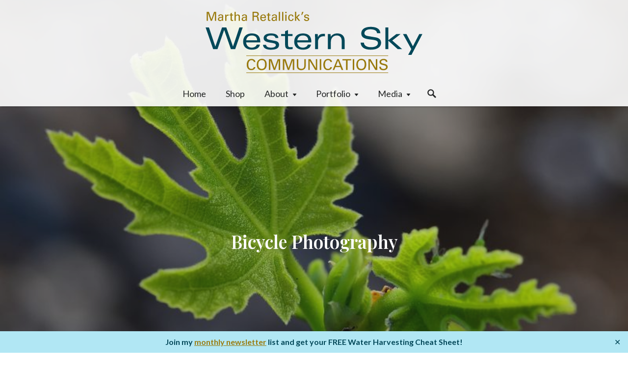

--- FILE ---
content_type: text/html; charset=UTF-8
request_url: https://westernskycommunications.com/bike-tography-107-weary-push-pedal-bikers/
body_size: 30655
content:


	<!DOCTYPE html>
<html lang="en-US">
<head>
    <meta charset="utf-8">
<script>
var gform;gform||(document.addEventListener("gform_main_scripts_loaded",function(){gform.scriptsLoaded=!0}),document.addEventListener("gform/theme/scripts_loaded",function(){gform.themeScriptsLoaded=!0}),window.addEventListener("DOMContentLoaded",function(){gform.domLoaded=!0}),gform={domLoaded:!1,scriptsLoaded:!1,themeScriptsLoaded:!1,isFormEditor:()=>"function"==typeof InitializeEditor,callIfLoaded:function(o){return!(!gform.domLoaded||!gform.scriptsLoaded||!gform.themeScriptsLoaded&&!gform.isFormEditor()||(gform.isFormEditor()&&console.warn("The use of gform.initializeOnLoaded() is deprecated in the form editor context and will be removed in Gravity Forms 3.1."),o(),0))},initializeOnLoaded:function(o){gform.callIfLoaded(o)||(document.addEventListener("gform_main_scripts_loaded",()=>{gform.scriptsLoaded=!0,gform.callIfLoaded(o)}),document.addEventListener("gform/theme/scripts_loaded",()=>{gform.themeScriptsLoaded=!0,gform.callIfLoaded(o)}),window.addEventListener("DOMContentLoaded",()=>{gform.domLoaded=!0,gform.callIfLoaded(o)}))},hooks:{action:{},filter:{}},addAction:function(o,r,e,t){gform.addHook("action",o,r,e,t)},addFilter:function(o,r,e,t){gform.addHook("filter",o,r,e,t)},doAction:function(o){gform.doHook("action",o,arguments)},applyFilters:function(o){return gform.doHook("filter",o,arguments)},removeAction:function(o,r){gform.removeHook("action",o,r)},removeFilter:function(o,r,e){gform.removeHook("filter",o,r,e)},addHook:function(o,r,e,t,n){null==gform.hooks[o][r]&&(gform.hooks[o][r]=[]);var d=gform.hooks[o][r];null==n&&(n=r+"_"+d.length),gform.hooks[o][r].push({tag:n,callable:e,priority:t=null==t?10:t})},doHook:function(r,o,e){var t;if(e=Array.prototype.slice.call(e,1),null!=gform.hooks[r][o]&&((o=gform.hooks[r][o]).sort(function(o,r){return o.priority-r.priority}),o.forEach(function(o){"function"!=typeof(t=o.callable)&&(t=window[t]),"action"==r?t.apply(null,e):e[0]=t.apply(null,e)})),"filter"==r)return e[0]},removeHook:function(o,r,t,n){var e;null!=gform.hooks[o][r]&&(e=(e=gform.hooks[o][r]).filter(function(o,r,e){return!!(null!=n&&n!=o.tag||null!=t&&t!=o.priority)}),gform.hooks[o][r]=e)}});
</script>

    <meta name="viewport" content="width=device-width, initial-scale=1.0">
    <link rel="pingback" href="https://westernskycommunications.com/xmlrpc.php">

	<meta name='robots' content='index, follow, max-snippet:-1, max-image-preview:large, max-video-preview:-1' />

            <script data-no-defer="1" data-ezscrex="false" data-cfasync="false" data-pagespeed-no-defer data-cookieconsent="ignore">
                var ctPublicFunctions = {"_ajax_nonce":"3a5051f150","_rest_nonce":"9e535018d0","_ajax_url":"\/wp-admin\/admin-ajax.php","_rest_url":"https:\/\/westernskycommunications.com\/wp-json\/","data__cookies_type":"native","data__ajax_type":"rest","data__bot_detector_enabled":"0","data__frontend_data_log_enabled":1,"cookiePrefix":"","wprocket_detected":false,"host_url":"westernskycommunications.com","text__ee_click_to_select":"Click to select the whole data","text__ee_original_email":"The complete one is","text__ee_got_it":"Got it","text__ee_blocked":"Blocked","text__ee_cannot_connect":"Cannot connect","text__ee_cannot_decode":"Can not decode email. Unknown reason","text__ee_email_decoder":"CleanTalk email decoder","text__ee_wait_for_decoding":"The magic is on the way!","text__ee_decoding_process":"Please wait a few seconds while we decode the contact data."}
            </script>
        
            <script data-no-defer="1" data-ezscrex="false" data-cfasync="false" data-pagespeed-no-defer data-cookieconsent="ignore">
                var ctPublic = {"_ajax_nonce":"3a5051f150","settings__forms__check_internal":"0","settings__forms__check_external":"0","settings__forms__force_protection":0,"settings__forms__search_test":"0","settings__forms__wc_add_to_cart":"0","settings__data__bot_detector_enabled":"0","settings__sfw__anti_crawler":0,"blog_home":"https:\/\/westernskycommunications.com\/","pixel__setting":"0","pixel__enabled":false,"pixel__url":null,"data__email_check_before_post":"1","data__email_check_exist_post":0,"data__cookies_type":"native","data__key_is_ok":true,"data__visible_fields_required":true,"wl_brandname":"Anti-Spam by CleanTalk","wl_brandname_short":"CleanTalk","ct_checkjs_key":39404521,"emailEncoderPassKey":"2cfd5bc267988b02105a85ff1d43d853","bot_detector_forms_excluded":"W10=","advancedCacheExists":false,"varnishCacheExists":false,"wc_ajax_add_to_cart":true}
            </script>
        <script>window._wca = window._wca || [];</script>

	<title>Bike-tography 107: Weary Push-Pedal Bikers - Western Sky Communications</title>
	<link rel="canonical" href="https://westernskycommunications.com/bike-tography-107-weary-push-pedal-bikers/" />
	<meta property="og:locale" content="en_US" />
	<meta property="og:type" content="article" />
	<meta property="og:title" content="Bike-tography 107: Weary Push-Pedal Bikers - Western Sky Communications" />
	<meta property="og:description" content="Came across this mailbox when I was bicycling across Michigan&#8217;s Upper Peninsula in 1980&#8230; Since the day was still young and I had many more miles to cover, I didn&#8217;t take Mr. Bishop up on his offer. But his sign typified the generous hospitality I found throughout rural America." />
	<meta property="og:url" content="https://westernskycommunications.com/bike-tography-107-weary-push-pedal-bikers/" />
	<meta property="og:site_name" content="Western Sky Communications" />
	<meta property="article:published_time" content="2008-05-19T07:00:00+00:00" />
	<meta property="article:modified_time" content="2022-07-06T16:13:19+00:00" />
	<meta property="og:image" content="http://westernskycommunications.com/wp-content/uploads/bicycle-photography-push-pedal.jpg" />
	<meta name="author" content="Martha Retallick" />
	<meta name="twitter:card" content="summary_large_image" />
	<meta name="twitter:label1" content="Written by" />
	<meta name="twitter:data1" content="Martha Retallick" />
	<script type="application/ld+json" class="yoast-schema-graph">{"@context":"https://schema.org","@graph":[{"@type":"Article","@id":"https://westernskycommunications.com/bike-tography-107-weary-push-pedal-bikers/#article","isPartOf":{"@id":"https://westernskycommunications.com/bike-tography-107-weary-push-pedal-bikers/"},"author":{"name":"Martha Retallick","@id":"https://westernskycommunications.com/#/schema/person/a98bb9737f404ac2414743e0d92a4d1d"},"headline":"Bike-tography 107: Weary Push-Pedal Bikers","datePublished":"2008-05-19T07:00:00+00:00","dateModified":"2022-07-06T16:13:19+00:00","mainEntityOfPage":{"@id":"https://westernskycommunications.com/bike-tography-107-weary-push-pedal-bikers/"},"wordCount":54,"commentCount":0,"publisher":{"@id":"https://westernskycommunications.com/#organization"},"image":{"@id":"https://westernskycommunications.com/bike-tography-107-weary-push-pedal-bikers/#primaryimage"},"thumbnailUrl":"http://westernskycommunications.com/wp-content/uploads/bicycle-photography-push-pedal.jpg","articleSection":["Bicycle Photography"],"inLanguage":"en-US","potentialAction":[{"@type":"CommentAction","name":"Comment","target":["https://westernskycommunications.com/bike-tography-107-weary-push-pedal-bikers/#respond"]}]},{"@type":"WebPage","@id":"https://westernskycommunications.com/bike-tography-107-weary-push-pedal-bikers/","url":"https://westernskycommunications.com/bike-tography-107-weary-push-pedal-bikers/","name":"Bike-tography 107: Weary Push-Pedal Bikers - Western Sky Communications","isPartOf":{"@id":"https://westernskycommunications.com/#website"},"primaryImageOfPage":{"@id":"https://westernskycommunications.com/bike-tography-107-weary-push-pedal-bikers/#primaryimage"},"image":{"@id":"https://westernskycommunications.com/bike-tography-107-weary-push-pedal-bikers/#primaryimage"},"thumbnailUrl":"http://westernskycommunications.com/wp-content/uploads/bicycle-photography-push-pedal.jpg","datePublished":"2008-05-19T07:00:00+00:00","dateModified":"2022-07-06T16:13:19+00:00","breadcrumb":{"@id":"https://westernskycommunications.com/bike-tography-107-weary-push-pedal-bikers/#breadcrumb"},"inLanguage":"en-US","potentialAction":[{"@type":"ReadAction","target":["https://westernskycommunications.com/bike-tography-107-weary-push-pedal-bikers/"]}]},{"@type":"ImageObject","inLanguage":"en-US","@id":"https://westernskycommunications.com/bike-tography-107-weary-push-pedal-bikers/#primaryimage","url":"https://westernskycommunications.com/wp-content/uploads/bicycle-photography-push-pedal.jpg","contentUrl":"https://westernskycommunications.com/wp-content/uploads/bicycle-photography-push-pedal.jpg","width":315,"height":441},{"@type":"BreadcrumbList","@id":"https://westernskycommunications.com/bike-tography-107-weary-push-pedal-bikers/#breadcrumb","itemListElement":[{"@type":"ListItem","position":1,"name":"Home","item":"https://westernskycommunications.com/"},{"@type":"ListItem","position":2,"name":"Blog","item":"https://westernskycommunications.com/blog/"},{"@type":"ListItem","position":3,"name":"Bike-tography 107: Weary Push-Pedal Bikers"}]},{"@type":"WebSite","@id":"https://westernskycommunications.com/#website","url":"https://westernskycommunications.com/","name":"Western Sky Communications","description":"Martha Retallick","publisher":{"@id":"https://westernskycommunications.com/#organization"},"potentialAction":[{"@type":"SearchAction","target":{"@type":"EntryPoint","urlTemplate":"https://westernskycommunications.com/?s={search_term_string}"},"query-input":{"@type":"PropertyValueSpecification","valueRequired":true,"valueName":"search_term_string"}}],"inLanguage":"en-US"},{"@type":"Organization","@id":"https://westernskycommunications.com/#organization","name":"Western Sky Communications","url":"https://westernskycommunications.com/","logo":{"@type":"ImageObject","inLanguage":"en-US","@id":"https://westernskycommunications.com/#/schema/logo/image/","url":"https://westernskycommunications.com/wp-content/uploads/logo-wsc.png","contentUrl":"https://westernskycommunications.com/wp-content/uploads/logo-wsc.png","width":460,"height":140,"caption":"Western Sky Communications"},"image":{"@id":"https://westernskycommunications.com/#/schema/logo/image/"}},{"@type":"Person","@id":"https://westernskycommunications.com/#/schema/person/a98bb9737f404ac2414743e0d92a4d1d","name":"Martha Retallick","image":{"@type":"ImageObject","inLanguage":"en-US","@id":"https://westernskycommunications.com/#/schema/person/image/","url":"https://secure.gravatar.com/avatar/5dff7c9d24084f659dc493a11a78600209920e09524f097d75cce229c9739a1c?s=96&d=mm&r=g","contentUrl":"https://secure.gravatar.com/avatar/5dff7c9d24084f659dc493a11a78600209920e09524f097d75cce229c9739a1c?s=96&d=mm&r=g","caption":"Martha Retallick"}}]}</script>


<style id='wp-img-auto-sizes-contain-inline-css'>
img:is([sizes=auto i],[sizes^="auto," i]){contain-intrinsic-size:3000px 1500px}
/*# sourceURL=wp-img-auto-sizes-contain-inline-css */
</style>
<style id='wp-block-library-inline-css'>
:root{--wp-block-synced-color:#7a00df;--wp-block-synced-color--rgb:122,0,223;--wp-bound-block-color:var(--wp-block-synced-color);--wp-editor-canvas-background:#ddd;--wp-admin-theme-color:#007cba;--wp-admin-theme-color--rgb:0,124,186;--wp-admin-theme-color-darker-10:#006ba1;--wp-admin-theme-color-darker-10--rgb:0,107,160.5;--wp-admin-theme-color-darker-20:#005a87;--wp-admin-theme-color-darker-20--rgb:0,90,135;--wp-admin-border-width-focus:2px}@media (min-resolution:192dpi){:root{--wp-admin-border-width-focus:1.5px}}.wp-element-button{cursor:pointer}:root .has-very-light-gray-background-color{background-color:#eee}:root .has-very-dark-gray-background-color{background-color:#313131}:root .has-very-light-gray-color{color:#eee}:root .has-very-dark-gray-color{color:#313131}:root .has-vivid-green-cyan-to-vivid-cyan-blue-gradient-background{background:linear-gradient(135deg,#00d084,#0693e3)}:root .has-purple-crush-gradient-background{background:linear-gradient(135deg,#34e2e4,#4721fb 50%,#ab1dfe)}:root .has-hazy-dawn-gradient-background{background:linear-gradient(135deg,#faaca8,#dad0ec)}:root .has-subdued-olive-gradient-background{background:linear-gradient(135deg,#fafae1,#67a671)}:root .has-atomic-cream-gradient-background{background:linear-gradient(135deg,#fdd79a,#004a59)}:root .has-nightshade-gradient-background{background:linear-gradient(135deg,#330968,#31cdcf)}:root .has-midnight-gradient-background{background:linear-gradient(135deg,#020381,#2874fc)}:root{--wp--preset--font-size--normal:16px;--wp--preset--font-size--huge:42px}.has-regular-font-size{font-size:1em}.has-larger-font-size{font-size:2.625em}.has-normal-font-size{font-size:var(--wp--preset--font-size--normal)}.has-huge-font-size{font-size:var(--wp--preset--font-size--huge)}.has-text-align-center{text-align:center}.has-text-align-left{text-align:left}.has-text-align-right{text-align:right}.has-fit-text{white-space:nowrap!important}#end-resizable-editor-section{display:none}.aligncenter{clear:both}.items-justified-left{justify-content:flex-start}.items-justified-center{justify-content:center}.items-justified-right{justify-content:flex-end}.items-justified-space-between{justify-content:space-between}.screen-reader-text{border:0;clip-path:inset(50%);height:1px;margin:-1px;overflow:hidden;padding:0;position:absolute;width:1px;word-wrap:normal!important}.screen-reader-text:focus{background-color:#ddd;clip-path:none;color:#444;display:block;font-size:1em;height:auto;left:5px;line-height:normal;padding:15px 23px 14px;text-decoration:none;top:5px;width:auto;z-index:100000}html :where(.has-border-color){border-style:solid}html :where([style*=border-top-color]){border-top-style:solid}html :where([style*=border-right-color]){border-right-style:solid}html :where([style*=border-bottom-color]){border-bottom-style:solid}html :where([style*=border-left-color]){border-left-style:solid}html :where([style*=border-width]){border-style:solid}html :where([style*=border-top-width]){border-top-style:solid}html :where([style*=border-right-width]){border-right-style:solid}html :where([style*=border-bottom-width]){border-bottom-style:solid}html :where([style*=border-left-width]){border-left-style:solid}html :where(img[class*=wp-image-]){height:auto;max-width:100%}:where(figure){margin:0 0 1em}html :where(.is-position-sticky){--wp-admin--admin-bar--position-offset:var(--wp-admin--admin-bar--height,0px)}@media screen and (max-width:600px){html :where(.is-position-sticky){--wp-admin--admin-bar--position-offset:0px}}

/*# sourceURL=wp-block-library-inline-css */
</style><style id='wp-block-heading-inline-css'>
h1:where(.wp-block-heading).has-background,h2:where(.wp-block-heading).has-background,h3:where(.wp-block-heading).has-background,h4:where(.wp-block-heading).has-background,h5:where(.wp-block-heading).has-background,h6:where(.wp-block-heading).has-background{padding:1.25em 2.375em}h1.has-text-align-left[style*=writing-mode]:where([style*=vertical-lr]),h1.has-text-align-right[style*=writing-mode]:where([style*=vertical-rl]),h2.has-text-align-left[style*=writing-mode]:where([style*=vertical-lr]),h2.has-text-align-right[style*=writing-mode]:where([style*=vertical-rl]),h3.has-text-align-left[style*=writing-mode]:where([style*=vertical-lr]),h3.has-text-align-right[style*=writing-mode]:where([style*=vertical-rl]),h4.has-text-align-left[style*=writing-mode]:where([style*=vertical-lr]),h4.has-text-align-right[style*=writing-mode]:where([style*=vertical-rl]),h5.has-text-align-left[style*=writing-mode]:where([style*=vertical-lr]),h5.has-text-align-right[style*=writing-mode]:where([style*=vertical-rl]),h6.has-text-align-left[style*=writing-mode]:where([style*=vertical-lr]),h6.has-text-align-right[style*=writing-mode]:where([style*=vertical-rl]){rotate:180deg}
/*# sourceURL=https://westernskycommunications.com/wp-includes/blocks/heading/style.min.css */
</style>
<style id='wp-block-group-inline-css'>
.wp-block-group{box-sizing:border-box}:where(.wp-block-group.wp-block-group-is-layout-constrained){position:relative}
/*# sourceURL=https://westernskycommunications.com/wp-includes/blocks/group/style.min.css */
</style>
<style id='wp-block-paragraph-inline-css'>
.is-small-text{font-size:.875em}.is-regular-text{font-size:1em}.is-large-text{font-size:2.25em}.is-larger-text{font-size:3em}.has-drop-cap:not(:focus):first-letter{float:left;font-size:8.4em;font-style:normal;font-weight:100;line-height:.68;margin:.05em .1em 0 0;text-transform:uppercase}body.rtl .has-drop-cap:not(:focus):first-letter{float:none;margin-left:.1em}p.has-drop-cap.has-background{overflow:hidden}:root :where(p.has-background){padding:1.25em 2.375em}:where(p.has-text-color:not(.has-link-color)) a{color:inherit}p.has-text-align-left[style*="writing-mode:vertical-lr"],p.has-text-align-right[style*="writing-mode:vertical-rl"]{rotate:180deg}
/*# sourceURL=https://westernskycommunications.com/wp-includes/blocks/paragraph/style.min.css */
</style>
<style id='wp-block-spacer-inline-css'>
.wp-block-spacer{clear:both}
/*# sourceURL=https://westernskycommunications.com/wp-includes/blocks/spacer/style.min.css */
</style>
<link rel='stylesheet' id='wc-blocks-style-css' href='https://westernskycommunications.com/wp-content/plugins/woocommerce/assets/client/blocks/wc-blocks.css?ver=wc-10.4.3' media='all' />
<style id='global-styles-inline-css'>
:root{--wp--preset--aspect-ratio--square: 1;--wp--preset--aspect-ratio--4-3: 4/3;--wp--preset--aspect-ratio--3-4: 3/4;--wp--preset--aspect-ratio--3-2: 3/2;--wp--preset--aspect-ratio--2-3: 2/3;--wp--preset--aspect-ratio--16-9: 16/9;--wp--preset--aspect-ratio--9-16: 9/16;--wp--preset--color--black: #000;--wp--preset--color--cyan-bluish-gray: #abb8c3;--wp--preset--color--white: #fff;--wp--preset--color--pale-pink: #f78da7;--wp--preset--color--vivid-red: #cf2e2e;--wp--preset--color--luminous-vivid-orange: #ff6900;--wp--preset--color--luminous-vivid-amber: #fcb900;--wp--preset--color--light-green-cyan: #7bdcb5;--wp--preset--color--vivid-green-cyan: #00d084;--wp--preset--color--pale-cyan-blue: #8ed1fc;--wp--preset--color--vivid-cyan-blue: #0693e3;--wp--preset--color--vivid-purple: #9b51e0;--wp--preset--color--teal: #024859;--wp--preset--color--teal-light: #b2e7f4;--wp--preset--color--aqua: #54a2a8;--wp--preset--color--brass: #997a0e;--wp--preset--color--cool-gray-dark: #242626;--wp--preset--color--cool-gray: #626f73;--wp--preset--color--off-white: #f0f4f5;--wp--preset--gradient--vivid-cyan-blue-to-vivid-purple: linear-gradient(135deg,rgb(6,147,227) 0%,rgb(155,81,224) 100%);--wp--preset--gradient--light-green-cyan-to-vivid-green-cyan: linear-gradient(135deg,rgb(122,220,180) 0%,rgb(0,208,130) 100%);--wp--preset--gradient--luminous-vivid-amber-to-luminous-vivid-orange: linear-gradient(135deg,rgb(252,185,0) 0%,rgb(255,105,0) 100%);--wp--preset--gradient--luminous-vivid-orange-to-vivid-red: linear-gradient(135deg,rgb(255,105,0) 0%,rgb(207,46,46) 100%);--wp--preset--gradient--very-light-gray-to-cyan-bluish-gray: linear-gradient(135deg,rgb(238,238,238) 0%,rgb(169,184,195) 100%);--wp--preset--gradient--cool-to-warm-spectrum: linear-gradient(135deg,rgb(74,234,220) 0%,rgb(151,120,209) 20%,rgb(207,42,186) 40%,rgb(238,44,130) 60%,rgb(251,105,98) 80%,rgb(254,248,76) 100%);--wp--preset--gradient--blush-light-purple: linear-gradient(135deg,rgb(255,206,236) 0%,rgb(152,150,240) 100%);--wp--preset--gradient--blush-bordeaux: linear-gradient(135deg,rgb(254,205,165) 0%,rgb(254,45,45) 50%,rgb(107,0,62) 100%);--wp--preset--gradient--luminous-dusk: linear-gradient(135deg,rgb(255,203,112) 0%,rgb(199,81,192) 50%,rgb(65,88,208) 100%);--wp--preset--gradient--pale-ocean: linear-gradient(135deg,rgb(255,245,203) 0%,rgb(182,227,212) 50%,rgb(51,167,181) 100%);--wp--preset--gradient--electric-grass: linear-gradient(135deg,rgb(202,248,128) 0%,rgb(113,206,126) 100%);--wp--preset--gradient--midnight: linear-gradient(135deg,rgb(2,3,129) 0%,rgb(40,116,252) 100%);--wp--preset--font-size--small: 0.875rem;--wp--preset--font-size--medium: clamp(1rem, 1rem + ((1vw - 0.2rem) * 0.313), 1.125rem);--wp--preset--font-size--large: clamp(1.125rem, 1.125rem + ((1vw - 0.2rem) * 0.625), 1.375rem);--wp--preset--font-size--x-large: clamp(1.75rem, 1.75rem + ((1vw - 0.2rem) * 0.625), 2rem);--wp--preset--font-size--xx-large: clamp(2.15rem, 2.15rem + ((1vw - 0.2rem) * 2.125), 3rem);--wp--preset--spacing--20: 10px;--wp--preset--spacing--30: 20px;--wp--preset--spacing--40: 30px;--wp--preset--spacing--50: clamp(30px, 5vw, 50px);--wp--preset--spacing--60: clamp(30px, 7vw, 70px);--wp--preset--spacing--70: clamp(50px, 7vw, 90px);--wp--preset--spacing--80: clamp(70px, 10vw, 140px);--wp--preset--shadow--natural: 6px 6px 9px rgba(0, 0, 0, 0.2);--wp--preset--shadow--deep: 12px 12px 50px rgba(0, 0, 0, 0.4);--wp--preset--shadow--sharp: 6px 6px 0px rgba(0, 0, 0, 0.2);--wp--preset--shadow--outlined: 6px 6px 0px -3px rgb(255, 255, 255), 6px 6px rgb(0, 0, 0);--wp--preset--shadow--crisp: 6px 6px 0px rgb(0, 0, 0);}:root { --wp--style--global--content-size: 45rem;--wp--style--global--wide-size: 60rem; }:where(body) { margin: 0; }.wp-site-blocks { padding-top: var(--wp--style--root--padding-top); padding-bottom: var(--wp--style--root--padding-bottom); }.has-global-padding { padding-right: var(--wp--style--root--padding-right); padding-left: var(--wp--style--root--padding-left); }.has-global-padding > .alignfull { margin-right: calc(var(--wp--style--root--padding-right) * -1); margin-left: calc(var(--wp--style--root--padding-left) * -1); }.has-global-padding :where(:not(.alignfull.is-layout-flow) > .has-global-padding:not(.wp-block-block, .alignfull)) { padding-right: 0; padding-left: 0; }.has-global-padding :where(:not(.alignfull.is-layout-flow) > .has-global-padding:not(.wp-block-block, .alignfull)) > .alignfull { margin-left: 0; margin-right: 0; }.wp-site-blocks > .alignleft { float: left; margin-right: 2em; }.wp-site-blocks > .alignright { float: right; margin-left: 2em; }.wp-site-blocks > .aligncenter { justify-content: center; margin-left: auto; margin-right: auto; }:where(.wp-site-blocks) > * { margin-block-start: 24px; margin-block-end: 0; }:where(.wp-site-blocks) > :first-child { margin-block-start: 0; }:where(.wp-site-blocks) > :last-child { margin-block-end: 0; }:root { --wp--style--block-gap: 24px; }:root :where(.is-layout-flow) > :first-child{margin-block-start: 0;}:root :where(.is-layout-flow) > :last-child{margin-block-end: 0;}:root :where(.is-layout-flow) > *{margin-block-start: 24px;margin-block-end: 0;}:root :where(.is-layout-constrained) > :first-child{margin-block-start: 0;}:root :where(.is-layout-constrained) > :last-child{margin-block-end: 0;}:root :where(.is-layout-constrained) > *{margin-block-start: 24px;margin-block-end: 0;}:root :where(.is-layout-flex){gap: 24px;}:root :where(.is-layout-grid){gap: 24px;}.is-layout-flow > .alignleft{float: left;margin-inline-start: 0;margin-inline-end: 2em;}.is-layout-flow > .alignright{float: right;margin-inline-start: 2em;margin-inline-end: 0;}.is-layout-flow > .aligncenter{margin-left: auto !important;margin-right: auto !important;}.is-layout-constrained > .alignleft{float: left;margin-inline-start: 0;margin-inline-end: 2em;}.is-layout-constrained > .alignright{float: right;margin-inline-start: 2em;margin-inline-end: 0;}.is-layout-constrained > .aligncenter{margin-left: auto !important;margin-right: auto !important;}.is-layout-constrained > :where(:not(.alignleft):not(.alignright):not(.alignfull)){max-width: var(--wp--style--global--content-size);margin-left: auto !important;margin-right: auto !important;}.is-layout-constrained > .alignwide{max-width: var(--wp--style--global--wide-size);}body .is-layout-flex{display: flex;}.is-layout-flex{flex-wrap: wrap;align-items: center;}.is-layout-flex > :is(*, div){margin: 0;}body .is-layout-grid{display: grid;}.is-layout-grid > :is(*, div){margin: 0;}body{--wp--style--root--padding-top: 0px;--wp--style--root--padding-right: 0px;--wp--style--root--padding-bottom: 0px;--wp--style--root--padding-left: 0px;}a:where(:not(.wp-element-button)){text-decoration: underline;}:root :where(.wp-element-button, .wp-block-button__link){background-color: #32373c;border-width: 0;color: #fff;font-family: inherit;font-size: inherit;font-style: inherit;font-weight: inherit;letter-spacing: inherit;line-height: inherit;padding-top: calc(0.667em + 2px);padding-right: calc(1.333em + 2px);padding-bottom: calc(0.667em + 2px);padding-left: calc(1.333em + 2px);text-decoration: none;text-transform: inherit;}.has-black-color{color: var(--wp--preset--color--black) !important;}.has-cyan-bluish-gray-color{color: var(--wp--preset--color--cyan-bluish-gray) !important;}.has-white-color{color: var(--wp--preset--color--white) !important;}.has-pale-pink-color{color: var(--wp--preset--color--pale-pink) !important;}.has-vivid-red-color{color: var(--wp--preset--color--vivid-red) !important;}.has-luminous-vivid-orange-color{color: var(--wp--preset--color--luminous-vivid-orange) !important;}.has-luminous-vivid-amber-color{color: var(--wp--preset--color--luminous-vivid-amber) !important;}.has-light-green-cyan-color{color: var(--wp--preset--color--light-green-cyan) !important;}.has-vivid-green-cyan-color{color: var(--wp--preset--color--vivid-green-cyan) !important;}.has-pale-cyan-blue-color{color: var(--wp--preset--color--pale-cyan-blue) !important;}.has-vivid-cyan-blue-color{color: var(--wp--preset--color--vivid-cyan-blue) !important;}.has-vivid-purple-color{color: var(--wp--preset--color--vivid-purple) !important;}.has-teal-color{color: var(--wp--preset--color--teal) !important;}.has-teal-light-color{color: var(--wp--preset--color--teal-light) !important;}.has-aqua-color{color: var(--wp--preset--color--aqua) !important;}.has-brass-color{color: var(--wp--preset--color--brass) !important;}.has-cool-gray-dark-color{color: var(--wp--preset--color--cool-gray-dark) !important;}.has-cool-gray-color{color: var(--wp--preset--color--cool-gray) !important;}.has-off-white-color{color: var(--wp--preset--color--off-white) !important;}.has-black-background-color{background-color: var(--wp--preset--color--black) !important;}.has-cyan-bluish-gray-background-color{background-color: var(--wp--preset--color--cyan-bluish-gray) !important;}.has-white-background-color{background-color: var(--wp--preset--color--white) !important;}.has-pale-pink-background-color{background-color: var(--wp--preset--color--pale-pink) !important;}.has-vivid-red-background-color{background-color: var(--wp--preset--color--vivid-red) !important;}.has-luminous-vivid-orange-background-color{background-color: var(--wp--preset--color--luminous-vivid-orange) !important;}.has-luminous-vivid-amber-background-color{background-color: var(--wp--preset--color--luminous-vivid-amber) !important;}.has-light-green-cyan-background-color{background-color: var(--wp--preset--color--light-green-cyan) !important;}.has-vivid-green-cyan-background-color{background-color: var(--wp--preset--color--vivid-green-cyan) !important;}.has-pale-cyan-blue-background-color{background-color: var(--wp--preset--color--pale-cyan-blue) !important;}.has-vivid-cyan-blue-background-color{background-color: var(--wp--preset--color--vivid-cyan-blue) !important;}.has-vivid-purple-background-color{background-color: var(--wp--preset--color--vivid-purple) !important;}.has-teal-background-color{background-color: var(--wp--preset--color--teal) !important;}.has-teal-light-background-color{background-color: var(--wp--preset--color--teal-light) !important;}.has-aqua-background-color{background-color: var(--wp--preset--color--aqua) !important;}.has-brass-background-color{background-color: var(--wp--preset--color--brass) !important;}.has-cool-gray-dark-background-color{background-color: var(--wp--preset--color--cool-gray-dark) !important;}.has-cool-gray-background-color{background-color: var(--wp--preset--color--cool-gray) !important;}.has-off-white-background-color{background-color: var(--wp--preset--color--off-white) !important;}.has-black-border-color{border-color: var(--wp--preset--color--black) !important;}.has-cyan-bluish-gray-border-color{border-color: var(--wp--preset--color--cyan-bluish-gray) !important;}.has-white-border-color{border-color: var(--wp--preset--color--white) !important;}.has-pale-pink-border-color{border-color: var(--wp--preset--color--pale-pink) !important;}.has-vivid-red-border-color{border-color: var(--wp--preset--color--vivid-red) !important;}.has-luminous-vivid-orange-border-color{border-color: var(--wp--preset--color--luminous-vivid-orange) !important;}.has-luminous-vivid-amber-border-color{border-color: var(--wp--preset--color--luminous-vivid-amber) !important;}.has-light-green-cyan-border-color{border-color: var(--wp--preset--color--light-green-cyan) !important;}.has-vivid-green-cyan-border-color{border-color: var(--wp--preset--color--vivid-green-cyan) !important;}.has-pale-cyan-blue-border-color{border-color: var(--wp--preset--color--pale-cyan-blue) !important;}.has-vivid-cyan-blue-border-color{border-color: var(--wp--preset--color--vivid-cyan-blue) !important;}.has-vivid-purple-border-color{border-color: var(--wp--preset--color--vivid-purple) !important;}.has-teal-border-color{border-color: var(--wp--preset--color--teal) !important;}.has-teal-light-border-color{border-color: var(--wp--preset--color--teal-light) !important;}.has-aqua-border-color{border-color: var(--wp--preset--color--aqua) !important;}.has-brass-border-color{border-color: var(--wp--preset--color--brass) !important;}.has-cool-gray-dark-border-color{border-color: var(--wp--preset--color--cool-gray-dark) !important;}.has-cool-gray-border-color{border-color: var(--wp--preset--color--cool-gray) !important;}.has-off-white-border-color{border-color: var(--wp--preset--color--off-white) !important;}.has-vivid-cyan-blue-to-vivid-purple-gradient-background{background: var(--wp--preset--gradient--vivid-cyan-blue-to-vivid-purple) !important;}.has-light-green-cyan-to-vivid-green-cyan-gradient-background{background: var(--wp--preset--gradient--light-green-cyan-to-vivid-green-cyan) !important;}.has-luminous-vivid-amber-to-luminous-vivid-orange-gradient-background{background: var(--wp--preset--gradient--luminous-vivid-amber-to-luminous-vivid-orange) !important;}.has-luminous-vivid-orange-to-vivid-red-gradient-background{background: var(--wp--preset--gradient--luminous-vivid-orange-to-vivid-red) !important;}.has-very-light-gray-to-cyan-bluish-gray-gradient-background{background: var(--wp--preset--gradient--very-light-gray-to-cyan-bluish-gray) !important;}.has-cool-to-warm-spectrum-gradient-background{background: var(--wp--preset--gradient--cool-to-warm-spectrum) !important;}.has-blush-light-purple-gradient-background{background: var(--wp--preset--gradient--blush-light-purple) !important;}.has-blush-bordeaux-gradient-background{background: var(--wp--preset--gradient--blush-bordeaux) !important;}.has-luminous-dusk-gradient-background{background: var(--wp--preset--gradient--luminous-dusk) !important;}.has-pale-ocean-gradient-background{background: var(--wp--preset--gradient--pale-ocean) !important;}.has-electric-grass-gradient-background{background: var(--wp--preset--gradient--electric-grass) !important;}.has-midnight-gradient-background{background: var(--wp--preset--gradient--midnight) !important;}.has-small-font-size{font-size: var(--wp--preset--font-size--small) !important;}.has-medium-font-size{font-size: var(--wp--preset--font-size--medium) !important;}.has-large-font-size{font-size: var(--wp--preset--font-size--large) !important;}.has-x-large-font-size{font-size: var(--wp--preset--font-size--x-large) !important;}.has-xx-large-font-size{font-size: var(--wp--preset--font-size--xx-large) !important;}
/*# sourceURL=global-styles-inline-css */
</style>
<style id='core-block-supports-inline-css'>
.wp-elements-55f66cf9750dbe017d6f36809be156e0 a:where(:not(.wp-element-button)){color:var(--wp--preset--color--cool-gray-dark);}.wp-elements-2a446f5ba5968a2ba3beb31127b70d22 a:where(:not(.wp-element-button)){color:var(--wp--preset--color--cool-gray-dark);}.wp-container-core-group-is-layout-f497f8a3 > :where(:not(.alignleft):not(.alignright):not(.alignfull)){max-width:48rem;margin-left:auto !important;margin-right:auto !important;}.wp-container-core-group-is-layout-f497f8a3 > .alignwide{max-width:48rem;}.wp-container-core-group-is-layout-f497f8a3 .alignfull{max-width:none;}
/*# sourceURL=core-block-supports-inline-css */
</style>

<link rel='stylesheet' id='wp-components-css' href='https://westernskycommunications.com/wp-includes/css/dist/components/style.min.css?ver=6.9' media='all' />
<link rel='stylesheet' id='wp-preferences-css' href='https://westernskycommunications.com/wp-includes/css/dist/preferences/style.min.css?ver=6.9' media='all' />
<link rel='stylesheet' id='wp-block-editor-css' href='https://westernskycommunications.com/wp-includes/css/dist/block-editor/style.min.css?ver=6.9' media='all' />
<link rel='stylesheet' id='wp-reusable-blocks-css' href='https://westernskycommunications.com/wp-includes/css/dist/reusable-blocks/style.min.css?ver=6.9' media='all' />
<link rel='stylesheet' id='wp-patterns-css' href='https://westernskycommunications.com/wp-includes/css/dist/patterns/style.min.css?ver=6.9' media='all' />
<link rel='stylesheet' id='wp-editor-css' href='https://westernskycommunications.com/wp-includes/css/dist/editor/style.min.css?ver=6.9' media='all' />
<link rel='stylesheet' id='ravenseye_blocks-cgb-style-css-css' href='https://westernskycommunications.com/wp-content/plugins/ravenseye-blocks/dist/blocks.style.build.css?ver=6.9' media='all' />
<link rel='stylesheet' id='fontawesome-free-css' href='https://westernskycommunications.com/wp-content/plugins/getwid/vendors/fontawesome-free/css/all.min.css?ver=5.5.0' media='all' />
<link rel='stylesheet' id='slick-css' href='https://westernskycommunications.com/wp-content/plugins/getwid/vendors/slick/slick/slick.min.css?ver=1.9.0' media='all' />
<link rel='stylesheet' id='slick-theme-css' href='https://westernskycommunications.com/wp-content/plugins/getwid/vendors/slick/slick/slick-theme.min.css?ver=1.9.0' media='all' />
<link rel='stylesheet' id='getwid-blocks-css' href='https://westernskycommunications.com/wp-content/plugins/getwid/assets/css/blocks.style.css?ver=2.1.3' media='all' />
<link rel='stylesheet' id='cleantalk-public-css-css' href='https://westernskycommunications.com/wp-content/plugins/cleantalk-spam-protect/css/cleantalk-public.min.css?ver=6.70.1_1766166551' media='all' />
<link rel='stylesheet' id='cleantalk-email-decoder-css-css' href='https://westernskycommunications.com/wp-content/plugins/cleantalk-spam-protect/css/cleantalk-email-decoder.min.css?ver=6.70.1_1766166551' media='all' />
<link rel='stylesheet' id='simple-banner-style-css' href='https://westernskycommunications.com/wp-content/plugins/simple-banner/simple-banner.css?ver=3.2.0' media='all' />
<style id='woocommerce-inline-inline-css'>
.woocommerce form .form-row .required { visibility: visible; }
/*# sourceURL=woocommerce-inline-inline-css */
</style>
<link rel='stylesheet' id='wpmenucart-icons-css' href='https://westernskycommunications.com/wp-content/plugins/wp-menu-cart/assets/css/wpmenucart-icons.min.css?ver=2.14.12' media='all' />
<style id='wpmenucart-icons-inline-css'>
@font-face{font-family:WPMenuCart;src:url(https://westernskycommunications.com/wp-content/plugins/wp-menu-cart/assets/fonts/WPMenuCart.eot);src:url(https://westernskycommunications.com/wp-content/plugins/wp-menu-cart/assets/fonts/WPMenuCart.eot?#iefix) format('embedded-opentype'),url(https://westernskycommunications.com/wp-content/plugins/wp-menu-cart/assets/fonts/WPMenuCart.woff2) format('woff2'),url(https://westernskycommunications.com/wp-content/plugins/wp-menu-cart/assets/fonts/WPMenuCart.woff) format('woff'),url(https://westernskycommunications.com/wp-content/plugins/wp-menu-cart/assets/fonts/WPMenuCart.ttf) format('truetype'),url(https://westernskycommunications.com/wp-content/plugins/wp-menu-cart/assets/fonts/WPMenuCart.svg#WPMenuCart) format('svg');font-weight:400;font-style:normal;font-display:swap}
/*# sourceURL=wpmenucart-icons-inline-css */
</style>
<link rel='stylesheet' id='wpmenucart-css' href='https://westernskycommunications.com/wp-content/plugins/wp-menu-cart/assets/css/wpmenucart-main.min.css?ver=2.14.12' media='all' />
<link rel='stylesheet' id='jquery-lazyloadxt-fadein-css-css' href='//westernskycommunications.com/wp-content/plugins/a3-lazy-load/assets/css/jquery.lazyloadxt.fadein.css?ver=6.9' media='all' />
<link rel='stylesheet' id='a3a3_lazy_load-css' href='//westernskycommunications.com/wp-content/uploads/sass/a3_lazy_load.min.css?ver=1590197778' media='all' />
<link rel='stylesheet' id='westernsky2020-stylesheet-css' href='https://westernskycommunications.com/wp-content/themes/western-sky-communications-2020/dist/css/screen.088f8019509b09938626.css' media='screen' />
<link rel='stylesheet' id='westernsky2020-print-css' href='https://westernskycommunications.com/wp-content/themes/western-sky-communications-2020/dist/css/print.07e474ad5137fdc36e18.css' media='print' />
<script src="https://westernskycommunications.com/wp-includes/js/jquery/jquery.min.js?ver=3.7.1" id="jquery-core-js"></script>
<script src="https://westernskycommunications.com/wp-includes/js/jquery/jquery-migrate.min.js?ver=3.4.1" id="jquery-migrate-js"></script>
<script src="https://westernskycommunications.com/wp-content/plugins/cleantalk-spam-protect/js/apbct-public-bundle_gathering.min.js?ver=6.70.1_1766166551" id="apbct-public-bundle_gathering.min-js-js"></script>
<script id="simple-banner-script-js-before">
const simpleBannerScriptParams = {"pro_version_enabled":"","debug_mode":"","id":8095,"version":"3.2.0","banner_params":[{"hide_simple_banner":"no","simple_banner_prepend_element":"body","simple_banner_position":"footer","header_margin":"","header_padding":"","wp_body_open_enabled":"","wp_body_open":true,"simple_banner_z_index":"","simple_banner_text":"Join my <a href=\"https:\/\/westernskycommunications.com\/newsletter\/\">monthly newsletter<\/a> list and get your FREE Water Harvesting Cheat Sheet!","disabled_on_current_page":false,"disabled_pages_array":[],"is_current_page_a_post":true,"disabled_on_posts":"","simple_banner_disabled_page_paths":"","simple_banner_font_size":"1rem","simple_banner_color":"#b1e7f4","simple_banner_text_color":"#034859","simple_banner_link_color":"#997a0e","simple_banner_close_color":"#034859","simple_banner_custom_css":"","simple_banner_scrolling_custom_css":"","simple_banner_text_custom_css":"","simple_banner_button_css":"","site_custom_css":"","keep_site_custom_css":"","site_custom_js":"","keep_site_custom_js":"","close_button_enabled":"on","close_button_expiration":"1","close_button_cookie_set":false,"current_date":{"date":"2026-01-18 14:41:41.364574","timezone_type":3,"timezone":"UTC"},"start_date":{"date":"2026-01-18 14:41:41.364598","timezone_type":3,"timezone":"UTC"},"end_date":{"date":"2026-01-18 14:41:41.364608","timezone_type":3,"timezone":"UTC"},"simple_banner_start_after_date":"","simple_banner_remove_after_date":"","simple_banner_insert_inside_element":""}]}
//# sourceURL=simple-banner-script-js-before
</script>
<script src="https://westernskycommunications.com/wp-content/plugins/simple-banner/simple-banner.js?ver=3.2.0" id="simple-banner-script-js"></script>
<script src="https://stats.wp.com/s-202603.js" id="woocommerce-analytics-js" defer data-wp-strategy="defer"></script>
<script src="https://westernskycommunications.com/wp-content/themes/western-sky-communications-2020/dist/js/fonts.bundle.53b9d9e2f1c0167a8ba4.js" id="westernsky2020-webfontloader-js"></script>

		<!-- GA Google Analytics @ https://m0n.co/ga -->
		<script>
			(function(i,s,o,g,r,a,m){i['GoogleAnalyticsObject']=r;i[r]=i[r]||function(){
			(i[r].q=i[r].q||[]).push(arguments)},i[r].l=1*new Date();a=s.createElement(o),
			m=s.getElementsByTagName(o)[0];a.async=1;a.src=g;m.parentNode.insertBefore(a,m)
			})(window,document,'script','https://www.google-analytics.com/analytics.js','ga');
			ga('create', 'UA-50414384-10', 'auto');
			ga('send', 'pageview');
		</script>

	<style id="simple-banner-position" type="text/css">.simple-banner{position:fixed;bottom:0;}</style><style id="simple-banner-font-size" type="text/css">.simple-banner .simple-banner-text{font-size:1rem;}</style><style id="simple-banner-background-color" type="text/css">.simple-banner{background:#b1e7f4;}</style><style id="simple-banner-text-color" type="text/css">.simple-banner .simple-banner-text{color:#034859;}</style><style id="simple-banner-link-color" type="text/css">.simple-banner .simple-banner-text a{color:#997a0e;}</style><style id="simple-banner-z-index" type="text/css">.simple-banner{z-index: 99999;}</style><style id="simple-banner-close-color" type="text/css">.simple-banner .simple-banner-button{color:#034859;}</style><style id="simple-banner-site-custom-css-dummy" type="text/css"></style><script id="simple-banner-site-custom-js-dummy" type="text/javascript"></script>	<style>img#wpstats{display:none}</style>
			<noscript><style>.woocommerce-product-gallery{ opacity: 1 !important; }</style></noscript>
	<link rel="icon" href="https://westernskycommunications.com/wp-content/uploads/cropped-site-icon-260x260.png" sizes="32x32" />
<link rel="icon" href="https://westernskycommunications.com/wp-content/uploads/cropped-site-icon-260x260.png" sizes="192x192" />
<link rel="apple-touch-icon" href="https://westernskycommunications.com/wp-content/uploads/cropped-site-icon-260x260.png" />
<meta name="msapplication-TileImage" content="https://westernskycommunications.com/wp-content/uploads/cropped-site-icon-460x460.png" />

<link rel='stylesheet' id='wc-stripe-blocks-checkout-style-css' href='https://westernskycommunications.com/wp-content/plugins/woocommerce-gateway-stripe/build/upe-blocks.css?ver=5149cca93b0373758856' media='all' />
<link rel='stylesheet' id='gform_basic-css' href='https://westernskycommunications.com/wp-content/plugins/gravityforms/assets/css/dist/basic.min.css?ver=2.9.25' media='all' />
</head>

<body class="wp-singular post-template-default single single-post postid-8095 single-format-standard wp-embed-responsive wp-theme-western-sky-communications-2020 theme-western-sky-communications-2020 woocommerce-no-js blog-section">

<svg style="display:none;" xmlns="http://www.w3.org/2000/svg"><symbol viewBox="0 0 32 32" id="arrow-left"><path d="M27.13 14v4a1 1 0 0 1-1 1h-10v3.48a1 1 0 0 1-1.58.82L5.3 16.82a1 1 0 0 1 0-1.64l9.25-6.48a1 1 0 0 1 1.58.82V13h10a1 1 0 0 1 1 1z"/></symbol><symbol viewBox="0 0 32 32" id="arrow-right"><path d="M26.7 16.82l-9.25 6.48a1 1 0 0 1-1.58-.82V19h-10a1 1 0 0 1-1-1v-4a1 1 0 0 1 1-1h10V9.52a1 1 0 0 1 1.58-.82l9.25 6.48a1 1 0 0 1 0 1.64z"/></symbol><symbol viewBox="0 0 32 32" id="chevron-up"><path d="M16.71 9.2l10.2 10.21a.5.5 0 0 1 0 .71l-2.82 2.82a.5.5 0 0 1-.71 0L16 15.57l-7.38 7.37a.5.5 0 0 1-.71 0l-2.82-2.82a.5.5 0 0 1 0-.71L15.29 9.2a1 1 0 0 1 1.42 0z"/></symbol><symbol viewBox="0 0 32 32" id="icon-menu"><path d="M27 23v2a1 1 0 0 1-1 1H6a1 1 0 0 1-1-1v-2a1 1 0 0 1 1-1h20a1 1 0 0 1 1 1zM26 6H6a1 1 0 0 0-1 1v2a1 1 0 0 0 1 1h20a1 1 0 0 0 1-1V7a1 1 0 0 0-1-1zm0 8H6a1 1 0 0 0-1 1v2a1 1 0 0 0 1 1h20a1 1 0 0 0 1-1v-2a1 1 0 0 0-1-1z"/></symbol><symbol viewBox="0 0 32 32" id="icon-close"><path d="M25.84 23a.51.51 0 0 1 0 .71l-2.12 2.12a.51.51 0 0 1-.71 0l-7-7-7 7a.51.51 0 0 1-.71 0l-2.14-2.11a.51.51 0 0 1 0-.71l7-7-7-7a.51.51 0 0 1 0-.71l2.12-2.14a.51.51 0 0 1 .71 0l7 7 7-7a.51.51 0 0 1 .71 0l2.12 2.12a.51.51 0 0 1 0 .71l-7 7z"/></symbol><symbol viewBox="0 0 32 32" id="icon-comments"><path d="M28 12.74v7a3.5 3.5 0 0 1-3 3.46v2.54a1.94 1.94 0 0 1-1.13 1.89 1.74 1.74 0 0 1-.67.13 2.1 2.1 0 0 1-1.47-.67l-3.85-3.85H12.5a4 4 0 0 1-.5 0l2.95-3h4.17L22 23.12v-2.88h2.5a.51.51 0 0 0 .5-.5V9.29a3.5 3.5 0 0 1 3 3.45zm-13.88 5.5l-3.85 3.85a2.1 2.1 0 0 1-1.47.67 1.74 1.74 0 0 1-.67-.13A1.94 1.94 0 0 1 7 20.74V18.2a3.5 3.5 0 0 1-3-3.46v-7a3.5 3.5 0 0 1 3.5-3.5h12a3.5 3.5 0 0 1 3.5 3.5v7a3.5 3.5 0 0 1-3.5 3.5zm-1.24-3h6.62a.51.51 0 0 0 .5-.5v-7a.51.51 0 0 0-.5-.5h-12a.51.51 0 0 0-.5.5v7a.51.51 0 0 0 .5.5H10v2.88z"/></symbol><symbol viewBox="0 0 32 32" id="icon-search"><path d="M27.46 24.63L20.86 18a8.89 8.89 0 0 0 1.39-4.78 9 9 0 1 0-9 9A8.89 8.89 0 0 0 18 20.86l6.6 6.6a1 1 0 0 0 1.41 0L27.46 26a1 1 0 0 0 0-1.37zm-14.21-5.38a6 6 0 1 1 6-6 6 6 0 0 1-6 6z"/></symbol><symbol viewBox="0 0 32 32" id="icon-user"><path d="M27.5 24.24V27a1 1 0 0 1-1 1h-21a1 1 0 0 1-1-1v-2.76a1.58 1.58 0 0 1 .93-1.37l5.14-2.7A5 5 0 0 0 15.05 23H17a5 5 0 0 0 4.48-2.83l5.14 2.7a1.58 1.58 0 0 1 .88 1.37zM10.14 14.13a3 3 0 0 0 1.32 1.46l.66 3.05A3 3 0 0 0 15.05 21H17a3 3 0 0 0 2.93-2.36l.66-3.05a3 3 0 0 0 1.32-1.46l.28-.76a1.27 1.27 0 0 0-.64-1.74V9c0-3-2-5-5.5-5s-5.5 2-5.5 5v2.63a1.27 1.27 0 0 0-.64 1.74z"/></symbol><symbol viewBox="0 0 32 32" id="icon-tag"><path d="M26.87 17L15 5.13a1 1 0 0 0-.71-.3H5.83a1 1 0 0 0-1 1v8.49a1 1 0 0 0 .3.71L17 26.87a1 1 0 0 0 1.42 0l8.48-8.48a1 1 0 0 0-.03-1.39zm-16-4.14a2 2 0 1 1 2-2 2 2 0 0 1-2.04 1.97z"/></symbol><symbol viewBox="0 0 32 32" id="icon-category"><path d="M4.34 11l-2.06 8.25V6.5a2 2 0 0 1 2-2h4.17a2 2 0 0 1 1.42.59l1.41 1.41h13a2 2 0 0 1 2 2v1h-20A2 2 0 0 0 4.34 11zm23.38.49H7.84A2 2 0 0 0 5.9 13L2.28 27.5h24L29.66 14a2 2 0 0 0-1.94-2.5z"/></symbol><symbol viewBox="0 0 32 32" id="icon-date"><path d="M15 18v1a.5.5 0 0 1-.5.5h-1a.5.5 0 0 1-.5-.5v-1a.5.5 0 0 1 .5-.5h1a.5.5 0 0 1 .5.5zm-.5 3.5h-1a.5.5 0 0 0-.5.5v1a.5.5 0 0 0 .5.5h1a.5.5 0 0 0 .5-.5v-1a.5.5 0 0 0-.5-.5zm0-8h-1a.5.5 0 0 0-.5.5v1a.5.5 0 0 0 .5.5h1a.5.5 0 0 0 .5-.5v-1a.5.5 0 0 0-.5-.5zm4 8h-1a.5.5 0 0 0-.5.5v1a.5.5 0 0 0 .5.5h1a.5.5 0 0 0 .5-.5v-1a.5.5 0 0 0-.5-.5zm-8-4h-1a.5.5 0 0 0-.5.5v1a.5.5 0 0 0 .5.5h1a.5.5 0 0 0 .5-.5v-1a.5.5 0 0 0-.5-.5zm0 4h-1a.5.5 0 0 0-.5.5v1a.5.5 0 0 0 .5.5h1a.5.5 0 0 0 .5-.5v-1a.5.5 0 0 0-.5-.5zm12-8h-1a.5.5 0 0 0-.5.5v1a.5.5 0 0 0 .5.5h1a.5.5 0 0 0 .5-.5v-1a.5.5 0 0 0-.5-.5zm0 4h-1a.5.5 0 0 0-.5.5v1a.5.5 0 0 0 .5.5h1a.5.5 0 0 0 .5-.5v-1a.5.5 0 0 0-.5-.5zm-4 0h-1a.5.5 0 0 0-.5.5v1a.5.5 0 0 0 .5.5h1a.5.5 0 0 0 .5-.5v-1a.5.5 0 0 0-.5-.5zm0-4h-1a.5.5 0 0 0-.5.5v1a.5.5 0 0 0 .5.5h1a.5.5 0 0 0 .5-.5v-1a.5.5 0 0 0-.5-.5zm8.5-7v19a2 2 0 0 1-2 2H7a2 2 0 0 1-2-2v-19a2 2 0 0 1 2-2V6a.5.5 0 0 0 .5.5h1A.5.5 0 0 0 9 6V5a.5.5 0 0 1 .5-.5h1a.5.5 0 0 1 .5.5v1a.5.5 0 0 0 .5.5h1A.5.5 0 0 0 13 6V5a.5.5 0 0 1 .5-.5h1a.5.5 0 0 1 .5.5v1a.5.5 0 0 0 .5.5h1A.5.5 0 0 0 17 6V5a.5.5 0 0 1 .5-.5h1a.5.5 0 0 1 .5.5v1a.5.5 0 0 0 .5.5h1A.5.5 0 0 0 21 6V5a.5.5 0 0 1 .5-.5h1a.5.5 0 0 1 .5.5v1a.5.5 0 0 0 .5.5h1A.5.5 0 0 0 25 6V4.5a2 2 0 0 1 2 2zm-2 19v-14H7v14z"/></symbol><symbol viewBox="0 0 32 32" id="icon-email"><path d="M14.7 17.71L4 7h24L17.29 17.71a1.18 1.18 0 0 1-.71.29h-1.17a1.16 1.16 0 0 1-.71-.29zM10.18 16L4 9.83v12.34zm11.66 0L28 22.17V9.83zm-3.43 3.41A2.27 2.27 0 0 1 17 20h-2a2.26 2.26 0 0 1-1.41-.59l-2-2L4 25h24l-7.58-7.59z"/></symbol></svg>
<div id="wrapper">

    <!-- Masthead -->
    <header class="container" id="branding">
        <div class="content">
            <div id="site-title">
                <a href="https://westernskycommunications.com/"
                   title="to home page">
                    <span>Western Sky Communications</span>
					<svg id="logo" width="442" height="125" xmlns="http://www.w3.org/2000/svg" viewBox="0 0 442 125"><defs><style>.teal{fill:#024859}.brass{fill:#997a0e}</style></defs><path class="teal" d="M55.97 70.8h-.13L42.22 31.88h-8.6L19.99 70.8h-.12L6.79 31.88H.04L15.45 76.2h8.84l13.56-38.92h.13L51.55 76.2h8.84L75.8 31.88h-6.76L55.97 70.8zM94.51 44.22c-11.17 0-17.92 6-17.92 17.19 0 9.76 6.44 16 17.74 16 6.81 0 15.16-2.21 16.39-10.44h-6.38C103 71.35 98.38 73.2 94 73.2c-6.75 0-10.8-4.49-11.42-10.81h28.86v-1.84c.02-10.44-6-16.33-16.93-16.33zm-11.66 14c.92-6.81 5.34-9.82 11.54-9.82 5.28 0 10.56 2.7 10.68 9.82zM141.23 59.32L131 57.42c-4.61-.86-6.57-2.21-6.57-4.36 0-2.83 3.81-4.67 9.21-4.67 4.6 0 8 1.11 8.9 5h5.83c-.36-7.55-8.59-9.14-15-9.14-8.53 0-15 2.82-15 9.64 0 12.27 24.93 6.81 24.93 14 0 3.26-3.32 5.35-10.07 5.35-5.46 0-9.39-1.48-10-5.78H117c.43 7.19 7.43 10 15.66 10 11.66 0 17.12-3.38 17.12-10-.02-4.64-2.78-7.04-8.55-8.14zM168.12 67.3V49.56h9.08v-4.18h-9.08v-8.16l-6 2.51v5.65h-8v4.18h8v18.17c0 6.88 3.44 8.84 9.52 8.84a46.23 46.23 0 005.77-.37V72a37.09 37.09 0 01-4.61.37c-3.8.03-4.68-1.75-4.68-5.07zM198.64 44.22c-11.18 0-17.93 6-17.93 17.19 0 9.76 6.45 16 17.74 16 6.82 0 15.17-2.21 16.39-10.44h-6.38c-1.35 4.42-6 6.27-10.32 6.27-6.75 0-10.8-4.49-11.41-10.81h28.85v-1.88c0-10.44-6.02-16.33-16.94-16.33zM187 58.21c.92-6.81 5.34-9.82 11.54-9.82 5.28 0 10.56 2.7 10.69 9.82zM228.94 51.52h-.13c0-2.09-.12-4.3-.24-6.14h-5.65c.12 2.46.24 4.67.24 7V76.2h6V61.28c0-6.2 4-11.29 11.24-11.29a8.56 8.56 0 012.88.37V45h-2c-6.88 0-9.58 1.55-12.34 6.52zM268.53 44.22c-5.53 0-9.95 1.9-13.45 6.63H255c0-2.15-.12-3.93-.24-5.47h-5.65c.12 2.46.24 4.67.24 7V76.2h6V61.65c0-9.76 6.51-13.26 12.22-13.26s9.88 3.75 9.88 10.62V76.2h6V58.71c0-9.64-6.26-14.49-14.92-14.49zM347.18 52.38l-16.52-2.82c-5.46-.92-6.93-3.38-6.93-5.77 0-4.92 5.34-8 11.66-8 7.18 0 13.51 1.72 14.12 7.92h6.76c-.62-10.19-10.38-12.95-19.59-12.95-12.09 0-19.34 4.91-19.34 13.44 0 18.55 34 7.43 34 19.71 0 4.85-5.09 8.47-14.3 8.47-8.41 0-14.12-3.43-14.31-9.39h-6.75c.8 9.76 8.1 14.43 20.69 14.43 13.14 0 21.06-5.34 21.06-14.18-.05-5.52-3.37-9.63-10.55-10.86zM397.62 45.38h-8.59l-16.46 12.65V31.88h-6.01V76.2h6.01V59.13l19.04 17.07h8.96L380.5 58.7l17.12-13.32zM435.58 45.38l-13.02 25.05-13.13-25.05h-7.13l17.01 30.82-6.39 11.79h6.76l22.28-42.61h-6.38z"/><path class="brass" d="M93.51 98.78c4.27 0 4.67 3.07 4.79 3.84h3.28c-.4-5-4.82-6.29-8-6.29-7.89 0-9.7 7-9.7 11.63 0 4.3 1.51 11.18 9.3 11.18 3.81 0 7.83-1.81 8.29-6.17h-3.32a4.43 4.43 0 01-1.08 2.33 4.81 4.81 0 01-3.59 1.32c-5.07 0-6.26-4.51-6.26-8.69 0-3.68.95-9.15 6.29-9.15zM124.6 107.5c0-7.52-3.87-11.45-10-11.45a9.86 9.86 0 00-7.39 3c-2.43 2.61-2.86 6.32-2.86 8.84 0 6.08 2.46 11.45 10 11.45 7.89-.02 10.25-5.94 10.25-11.84zm-15.07 7.19c-1.54-1.91-2-4.58-2-7 0-4.55 1.45-9.06 7.06-9.06 5.07 0 6.73 3.81 6.73 8.84 0 1.51-.19 5-2 7.22a7 7 0 01-9.82 0zM152.11 118.8V96.64h-5.06l-6.42 18.26-6.26-18.26h-5.44v22.16h2.98V98.97l7 19.83h2.92l7.27-19.95v19.95h3.01zM180.67 118.8V96.64h-5.06l-6.42 18.26-6.26-18.26h-5.43v22.16h2.97V98.97l7 19.83h2.92l7.27-19.95v19.95h3.01zM186.05 96.64v13.5c0 3.32.61 4.61 1.28 5.59 2.06 3 5.74 3.53 7.83 3.53a9.11 9.11 0 007.16-3.07 9 9 0 001.81-5.89V96.64h-3v13.6c0 1.59 0 6.29-6 6.29a6.08 6.08 0 01-5.06-2.18 6.23 6.23 0 01-1-4V96.64zM223.53 118.8h3.93V96.64h-2.83v18.32l-10.89-18.32h-4.27v22.16h2.79V99.98l11.27 18.82zM232.76 96.64h3.07v22.16h-3.07zM249.65 98.78c4.27 0 4.67 3.07 4.79 3.84h3.29c-.4-5-4.82-6.29-8-6.29-7.89 0-9.7 7-9.7 11.63 0 4.3 1.5 11.18 9.3 11.18 3.8 0 7.82-1.81 8.28-6.17h-3.37a4.35 4.35 0 01-1.08 2.33 4.81 4.81 0 01-3.59 1.32c-5.06 0-6.26-4.51-6.26-8.69.05-3.68 1-9.15 6.34-9.15zM268.39 96.64l-9.33 22.16h3.16l2.4-5.77h10.28l2.4 5.77h3.34l-9-22.16zm-2.79 13.9l4.3-10.86 4.1 10.86zM289.39 118.8V99.25h7.43v-2.61h-17.9v2.61h7.43v19.55h3.04zM299.88 96.64h3.07v22.16h-3.07zM327.51 107.5c0-7.52-3.87-11.45-10-11.45a9.86 9.86 0 00-7.39 3c-2.43 2.61-2.86 6.32-2.86 8.84 0 6.08 2.46 11.45 10 11.45 7.89-.02 10.25-5.94 10.25-11.84zm-15.07 7.19c-1.53-1.91-2-4.58-2-7 0-4.55 1.44-9.06 7.06-9.06 5.06 0 6.72 3.81 6.72 8.84 0 1.51-.19 5-2 7.22a7 7 0 01-9.82 0zM345.98 118.8h3.93V96.64h-2.83v18.32l-10.89-18.32h-4.27v22.16h2.79V99.98l11.27 18.82zM362.76 116.71c-5.09 0-5.28-2.85-5.34-4.39h-3.19a6.9 6.9 0 001.29 4.48c1.75 2.25 5.19 2.52 6.87 2.52 5.68 0 8.75-3 8.75-6.9a5.09 5.09 0 00-2.21-4.43c-1.29-.85-1.87-1-7.15-2.33-2.7-.64-4-1.32-4-3.28 0-2.21 1.84-3.6 4.91-3.6 2.18 0 4.51.62 4.67 3.38h3.19a5.65 5.65 0 00-1.35-3.77c-1.78-1.94-4.76-2.18-6.23-2.18-4.18 0-8.45 2-8.45 6.47a5 5 0 002.31 4.36c1.13.77 2.64 1.14 6 2 3.1.77 5.1 1.26 5.1 3.74.07 1.08-.56 3.93-5.17 3.93zM82.95 89.18h289.34v1.02H82.95zM82.95 123.98h289.34V125H82.95zM11.95 15.35L6.73.13H2.21v18.46h2.48V2.07l5.83 16.52h2.43l6.06-16.62v16.62h2.51V.13H17.3l-5.35 15.22zM35.91 9.23a3.78 3.78 0 00-.43-2c-.69-1.3-2.69-1.89-4.56-1.89a5.8 5.8 0 00-4.14 1.38 4.05 4.05 0 00-.89 2.43h2.4c0-.51.15-2.17 2.58-2.17a3 3 0 012.23.84c.46.56.46 1.25.46 2.84-.74 0-1.13-.08-1.74-.08a10 10 0 00-4.45.85 4.23 4.23 0 00-2.25 3.76c0 2.12 1.58 3.78 4.53 3.78a4.15 4.15 0 004-2.32 6.85 6.85 0 00.23 1.91H36a29 29 0 01-.2-3.22zm-3 6.5a3.07 3.07 0 01-2.73 1.38c-2.15 0-2.66-1.41-2.66-2.23 0-2.6 3.66-2.6 4.63-2.6a11 11 0 011.38.07c-.02 1.79-.05 2.51-.59 3.38zM45.42 5.7a3.48 3.48 0 00-3.07 2.54l-.05-2.49h-2.43c.13.85.13 1.74.13 2.61v10.23h2.43v-6.83c0-2.19.66-3.88 3.5-3.88a6.86 6.86 0 01.69 0 2.44 2.44 0 01.46.1V5.65a8.17 8.17 0 00-1.66.05zM53.42 2.25L51 3v2.7h-2.24v1.77H51V16c0 2.09 1.05 2.73 3.25 2.73a11.48 11.48 0 002-.15v-1.83a5.26 5.26 0 01-1.15.13c-1.71 0-1.71-1.07-1.71-1.71v-7.7h2.86V5.7h-2.83zM65.63 5.52a4.67 4.67 0 00-4.16 2.13V.15H59v18.44h2.43v-6.8a6.1 6.1 0 01.41-2.71 3.31 3.31 0 013-1.71c2.77 0 2.77 2.48 2.77 3.63v7.59h2.45v-8a6.3 6.3 0 00-.43-3c-.7-1.59-2.63-2.07-4-2.07zM84.12 15.37l.1-6.14a3.78 3.78 0 00-.43-2C83.1 6 81.1 5.37 79.23 5.37a5.8 5.8 0 00-4.14 1.38 4.05 4.05 0 00-.89 2.43h2.4c0-.51.15-2.17 2.58-2.17a3 3 0 012.23.84c.46.56.46 1.25.46 2.84-.74 0-1.13-.08-1.74-.08a10 10 0 00-4.45.85 4.23 4.23 0 00-2.25 3.76C73.43 17.34 75 19 78 19a4.15 4.15 0 004-2.32 6.85 6.85 0 00.23 1.91h2.17a31.79 31.79 0 01-.28-3.22zm-2.86.36a3.1 3.1 0 01-2.74 1.38c-2.15 0-2.66-1.41-2.66-2.23 0-2.6 3.66-2.6 4.63-2.6a11 11 0 011.38.07c-.05 1.79-.08 2.51-.61 3.38zM98.14 10.26h3.22c3.1 0 3.74.76 4 3.45a31.59 31.59 0 00.85 4.88H109a24.56 24.56 0 01-1.16-5.8c-.25-2.3-1-3.1-2.81-3.56A4.61 4.61 0 00107.2 8a4.61 4.61 0 001.3-3.27 4.33 4.33 0 00-2-3.76 8.18 8.18 0 00-4.24-.87h-6.6v18.49h2.53zm0-8h4c1 0 3.68 0 3.68 3a2.61 2.61 0 01-1.25 2.4 6 6 0 01-2.43.41h-4zM117.43 19a5.54 5.54 0 004.42-1.72 4.29 4.29 0 001.1-2.68h-2.4a2.79 2.79 0 01-3 2.66c-2.63 0-3.73-2-3.68-4.63h9.23c0-2.1.18-7.19-5.57-7.19a6.18 6.18 0 00-3.51 1c-2 1.4-2.53 3.5-2.53 6-.02 4.03 1.9 6.56 5.94 6.56zm0-11.84c3 0 3.19 2.55 3.17 3.78H114c0-2.86 1.9-3.8 3.46-3.8zM127.05 16c0 2.09 1 2.73 3.25 2.73a11.48 11.48 0 002-.15v-1.83a5.26 5.26 0 01-1.15.13c-1.71 0-1.71-1.07-1.71-1.71v-7.7h2.86V5.7h-2.86V2.25l-2.39.75v2.7h-2.28v1.77h2.28zM136.78 11.46a4.23 4.23 0 00-2.25 3.76c0 2.12 1.58 3.78 4.53 3.78a4.15 4.15 0 004-2.32 6.85 6.85 0 00.23 1.91h2.17a29 29 0 01-.2-3.22l.1-6.14a3.78 3.78 0 00-.43-2c-.69-1.3-2.69-1.89-4.56-1.89a5.8 5.8 0 00-4.14 1.38 4.05 4.05 0 00-.89 2.43h2.4c0-.51.15-2.17 2.58-2.17a3 3 0 012.23.84c.46.56.46 1.25.46 2.84-.74 0-1.13-.08-1.74-.08a10 10 0 00-4.49.88zm6.19.89c-.05 1.79-.08 2.51-.62 3.38a3.07 3.07 0 01-2.73 1.38c-2.15 0-2.66-1.41-2.66-2.23 0-2.6 3.66-2.6 4.63-2.6a11 11 0 011.41.07zM149.37.15h2.4v18.44h-2.4zM155.99.15h2.4v18.44h-2.4zM162.37.18h2.89v2.63h-2.89zM162.62 5.75h2.4v12.84h-2.4zM174.15 18.93a4.85 4.85 0 005.19-4.61h-2.43a2.67 2.67 0 01-2.79 2.79c-2.55 0-3.19-2.45-3.19-5.09 0-1 0-4.83 3.32-4.83a2.53 2.53 0 012.56 2.68h2.43A4.47 4.47 0 00178.17 7a5.22 5.22 0 00-3.94-1.59c-2.56 0-5.83 1.59-5.83 6.93a6.93 6.93 0 001.53 4.91 5.78 5.78 0 004.22 1.68zM184.65 11.66l5.14 6.93h3.14l-5.75-7.39 5.42-5.45h-3.15l-4.8 5.25V0h-2.38v18.59h2.38v-6.93zM199.71.13h-2.94l-1.66 6.29h1.74l2.86-6.29zM206 17.11c-2.33 0-2.84-1.36-2.81-2.33h-2.53c0 3.1 2.4 4.17 5 4.17a7.23 7.23 0 003.81-.87 3.88 3.88 0 001.74-3.25 3.19 3.19 0 00-1-2.37c-.77-.72-1.54-.93-5.09-1.77-.67-.18-1.82-.46-1.82-1.64 0-1.84 2.25-1.84 2.61-1.84.87 0 2.56.16 2.48 2.1h2.46a4 4 0 00-.34-1.87c-.76-1.53-3-2-4.62-2-3 0-5 1.53-5 3.88 0 2.69 2.25 3.23 4.94 3.84 1.92.44 2.81.67 2.81 1.92a2 2 0 01-.41 1.2 2.62 2.62 0 01-2.23.83z"/></svg>                </a>
            </div>
            <div id="site-description">Martha Retallick</div>
        </div><!-- .content -->
    </header><!-- #branding -->

    <!-- Main Navigation -->
    <nav class="container" id="access">

        <button type="button" id="open-menu">
            <svg class="menu" width="32" height="32">
                <use xlink:href="#icon-menu"></use>
            </svg>
            Menu
        </button>

        <button type="button" id="close-menu">
            <svg class="close" width="32" height="32">
                <use xlink:href="#icon-close"></use>
            </svg>
        </button>


        <div class="screen-reader-text">
			Main menu            <a href="#main"
               title="Skip to content">Skip to content</a>
        </div>

		<ul id="menu-main-menu" class="primary-menu"><li id="menu-item-16" class="menu-item-home menu-item menu-item-type-post_type menu-item-object-page menu-item-16"><a href="https://westernskycommunications.com/">Home</a></li>
<li id="menu-item-11221" class="menu-item menu-item-type-post_type menu-item-object-page menu-item-11221"><a href="https://westernskycommunications.com/shop/">Shop</a></li>
<li id="menu-item-505" class="menu-item menu-item-type-custom menu-item-object-custom menu-item-has-children menu-item-505"><a href="#">About</a>
<ul class="sub-menu">
	<li id="menu-item-13838" class="menu-item menu-item-type-post_type menu-item-object-page menu-item-13838"><a href="https://westernskycommunications.com/consulting/">Consulting</a></li>
	<li id="menu-item-13848" class="menu-item menu-item-type-post_type menu-item-object-page menu-item-13848"><a href="https://westernskycommunications.com/speaking/">Speaking</a></li>
	<li id="menu-item-408" class="menu-item menu-item-type-custom menu-item-object-custom menu-item-408"><a href="http://westernskycommunications.com/projects">Projects</a></li>
	<li id="menu-item-19" class="menu-item menu-item-type-post_type menu-item-object-page menu-item-19"><a href="https://westernskycommunications.com/about/">Meet Martha</a></li>
	<li id="menu-item-507" class="menu-item menu-item-type-post_type menu-item-object-page menu-item-507"><a href="https://westernskycommunications.com/brief-bio/">Brief Bio</a></li>
	<li id="menu-item-506" class="menu-item menu-item-type-post_type menu-item-object-page menu-item-506"><a href="https://westernskycommunications.com/resume-martha-retallick/">Resume</a></li>
	<li id="menu-item-13841" class="menu-item menu-item-type-custom menu-item-object-custom menu-item-13841"><a href="https://westernskycommunications.com/wp-content/uploads/water-harvesting-101-book-media-kit.pdf">Media Kit</a></li>
	<li id="menu-item-521" class="menu-item menu-item-type-custom menu-item-object-custom menu-item-521"><a href="https://westernskycommunications.com/testimonials">Testimonials</a></li>
	<li id="menu-item-20" class="menu-item menu-item-type-post_type menu-item-object-page menu-item-20"><a href="https://westernskycommunications.com/hire-me/">Contact</a></li>
</ul>
</li>
<li id="menu-item-9615" class="menu-item menu-item-type-post_type menu-item-object-page menu-item-has-children menu-item-9615"><a href="https://westernskycommunications.com/portfolio/">Portfolio</a>
<ul class="sub-menu">
	<li id="menu-item-13761" class="menu-item menu-item-type-post_type menu-item-object-page menu-item-13761"><a href="https://westernskycommunications.com/chiaroscuro-collection/">Chiaroscuro Collection</a></li>
	<li id="menu-item-13769" class="menu-item menu-item-type-post_type menu-item-object-page menu-item-13769"><a href="https://westernskycommunications.com/natural-white-collection/">Natural White Collection</a></li>
	<li id="menu-item-13773" class="menu-item menu-item-type-post_type menu-item-object-page menu-item-13773"><a href="https://westernskycommunications.com/western-sky-collection/">Western Sky Collection</a></li>
</ul>
</li>
<li id="menu-item-13998" class="menu-item menu-item-type-custom menu-item-object-custom menu-item-has-children menu-item-13998"><a href="#">Media</a>
<ul class="sub-menu">
	<li id="menu-item-157" class="menu-item menu-item-type-post_type menu-item-object-page current_page_parent menu-item-157"><a href="https://westernskycommunications.com/blog/">Blog</a></li>
	<li id="menu-item-414" class="menu-item menu-item-type-post_type menu-item-object-page menu-item-414"><a href="https://westernskycommunications.com/newsletter/">Newsletter</a></li>
	<li id="menu-item-13844" class="menu-item menu-item-type-custom menu-item-object-custom menu-item-13844"><a href="https://westernskycommunications.com/water-harvesting-101-podcast/">Podcast</a></li>
</ul>
</li>
<li class="menu-item wpmenucartli wpmenucart-display-standard menu-item empty-wpmenucart" id="wpmenucartli"><a class="wpmenucart-contents empty-wpmenucart" style="display:none">&nbsp;</a></li></ul>
		
<div id="search">
    <svg class="search" width="24" height="24">
        <use xlink:href="#icon-search"></use>
    </svg>
    <form method="get" class="search-form" action="https://westernskycommunications.com/">
        <label>
            <span class="screen-reader-text">Search for:</span>
            <input type="search" class="search-field"
                   placeholder="Search..."
                   value="" name="s"
                   title="Search for:"/>
        </label>
        <input type="submit" class="search-submit"
               value="Search"/>
    </form>
</div>
    </nav><!-- #access -->
	
<div class="container" id="primary">

    <figure class="featured-image"><img width="800" height="533" src="https://westernskycommunications.com/wp-content/uploads/city-nature-yard-closeups-64-800x533.jpg" class="attachment-large size-large" alt="" decoding="async" fetchpriority="high" srcset="https://westernskycommunications.com/wp-content/uploads/city-nature-yard-closeups-64-800x533.jpg 800w, https://westernskycommunications.com/wp-content/uploads/city-nature-yard-closeups-64-600x400.jpg 600w, https://westernskycommunications.com/wp-content/uploads/city-nature-yard-closeups-64-460x307.jpg 460w, https://westernskycommunications.com/wp-content/uploads/city-nature-yard-closeups-64-260x173.jpg 260w, https://westernskycommunications.com/wp-content/uploads/city-nature-yard-closeups-64-768x512.jpg 768w, https://westernskycommunications.com/wp-content/uploads/city-nature-yard-closeups-64-1536x1024.jpg 1536w, https://westernskycommunications.com/wp-content/uploads/city-nature-yard-closeups-64.jpg 1920w" sizes="(max-width: 800px) 100vw, 800px" /></figure>
        <main id="main">

	
		<h2 class="page-heading">Bicycle Photography</h2>
		
<article class="post-8095 post type-post status-publish format-standard hentry category-bicycle-photography">

    <div class="post-header">
        <h1 id="post-title">Bike-tography 107: Weary Push-Pedal Bikers</h1>

        <p class="entry-meta">

            <span class="date">
                <svg width="24" height="24">
                    <use xlink:href="#icon-date"></use>
                </svg>
                <time datetime="2008-05-19" class="timestamp updated">
                    May 19, 2008                </time>
            </span>

            <span class="author vcard">
				<span class="fn">
					<svg width="24" height="24">
						<use xlink:href="#icon-user"></use>
					</svg>
					By Martha Retallick				</span>
			</span>

			            <span class="categories">
				<svg width="24" height="24">
					<use xlink:href="#icon-category"></use>
				</svg>
				Posted in				<a href="https://westernskycommunications.com/category/bicycle-photography/" rel="category tag">Bicycle Photography</a>			</span>
			
			
			
        </p><!-- .entry-meta -->

    </div><!-- .post-header -->

    <div class="entry-content">

		<p>Came across this mailbox when I was bicycling across Michigan&#8217;s Upper Peninsula in 1980&#8230;</p>
<p><img class="lazy lazy-hidden" decoding="async" style="width: 315px; height: 441px;" src="//westernskycommunications.com/wp-content/plugins/a3-lazy-load/assets/images/lazy_placeholder.gif" data-lazy-type="image" data-src="https://westernskycommunications.com/wp-content/uploads/bicycle-photography-push-pedal.jpg" alt="Bicycle Photography - All Weary Push-Pedal Bikers Are Welcome to Stop and Rest Here" /><noscript><img decoding="async" style="width: 315px; height: 441px;" src="http://westernskycommunications.com/wp-content/uploads/bicycle-photography-push-pedal.jpg" alt="Bicycle Photography - All Weary Push-Pedal Bikers Are Welcome to Stop and Rest Here" /></noscript></p>
<p>Since the day was still young and I had many more miles to cover, I didn&#8217;t take Mr. Bishop up on his offer. But his sign typified the generous hospitality I found throughout rural America.</p>

    </div><!-- .entry-content -->

	
	
</article>

		
	
	
<div class="container" id="post-navigation">
    <div class="screen-reader-text">Post navigation</div>

    <p class="nav-prev">&nbsp;

		<svg class="arrow-left" width="32" height="32"><use xlink:href="#arrow-left"></use></svg>  <a href="https://westernskycommunications.com/bike-tography-106-bicycles-as-art/" rel="prev" title="Previous">Bike-tography 106: Bicycles As Art</a>
    </p><!-- .nav-prev -->

    <p class="nav-next">&nbsp;

		<a href="https://westernskycommunications.com/bike-tography-108-a-two-wheeled-scholarship/" rel="next" title="Next">Bike-tography 108: A Two-Wheeled Scholarship</a>  <svg class="arrow-right" width="32" height="32"><use xlink:href="#arrow-right"></use></svg>
    </p><!-- .nav-next -->

</div><!-- #post-navigation -->
	

    </main>

    </div><!-- #primary -->


<!-- Subfooter -->

    <div id="subfooter">

        <div class="signup">
            <div class="content">
				<div id="block-5" class="widget widget_block">
<div class="wp-block-group has-global-padding is-layout-constrained wp-container-core-group-is-layout-f497f8a3 wp-block-group-is-layout-constrained">
<h2 class="wp-block-heading has-text-align-center">Start Creating Beauty from Scarcity!</h2>



<p class="has-cool-gray-dark-color has-text-color has-link-color wp-elements-55f66cf9750dbe017d6f36809be156e0">When we come right down to it, water harvesting is about creating beauty from scarcity. Get started with my monthly newsletter. Subscribe and get a FREE Water Harvesting Cheat Sheet!</p>



<p class="has-cool-gray-dark-color has-text-color has-link-color wp-elements-2a446f5ba5968a2ba3beb31127b70d22"><em>NOTE: Your information will not be sold or traded to anyone. I hate spam as much as you do.</em></p>



<div style="height:1rem" aria-hidden="true" class="wp-block-spacer"></div>



                <div class='gf_browser_chrome gform_wrapper gravity-theme gform-theme--no-framework' data-form-theme='gravity-theme' data-form-index='0' id='gform_wrapper_3' >
                        <div class='gform_heading'>
							<p class='gform_required_legend'>&quot;<span class="gfield_required gfield_required_asterisk">*</span>&quot; indicates required fields</p>
                        </div><form method='post' enctype='multipart/form-data'  id='gform_3'  action='/bike-tography-107-weary-push-pedal-bikers/' data-formid='3' novalidate>
                        <div class='gform-body gform_body'><div id='gform_fields_3' class='gform_fields top_label form_sublabel_below description_below validation_below'><div id="field_3_6" class="gfield gfield--type-honeypot gform_validation_container field_sublabel_below gfield--has-description field_description_below field_validation_below gfield_visibility_visible"  ><label class='gfield_label gform-field-label' for='input_3_6'>Email</label><div class='ginput_container'><input name='input_6' id='input_3_6' type='text' value='' autocomplete='new-password'/></div><div class='gfield_description' id='gfield_description_3_6'>This field is for validation purposes and should be left unchanged.</div></div><fieldset id="field_3_5" class="gfield gfield--type-name gfield--width-half gfield_contains_required field_sublabel_hidden_label gfield--no-description field_description_below hidden_label field_validation_below gfield_visibility_visible"  ><legend class='gfield_label gform-field-label gfield_label_before_complex' >Name<span class="gfield_required"><span class="gfield_required gfield_required_asterisk">*</span></span></legend><div class='ginput_complex ginput_container ginput_container--name no_prefix has_first_name no_middle_name has_last_name no_suffix gf_name_has_2 ginput_container_name gform-grid-row' id='input_3_5'>
                            
                            <span id='input_3_5_3_container' class='name_first gform-grid-col gform-grid-col--size-auto' >
                                                    <input type='text' name='input_5.3' id='input_3_5_3' value=''   aria-required='true'   placeholder='First name'  />
                                                    <label for='input_3_5_3' class='gform-field-label gform-field-label--type-sub hidden_sub_label screen-reader-text'>First</label>
                                                </span>
                            
                            <span id='input_3_5_6_container' class='name_last gform-grid-col gform-grid-col--size-auto' >
                                                    <input type='text' name='input_5.6' id='input_3_5_6' value=''   aria-required='true'   placeholder='Last name'  />
                                                    <label for='input_3_5_6' class='gform-field-label gform-field-label--type-sub hidden_sub_label screen-reader-text'>Last</label>
                                                </span>
                            
                        </div></fieldset><div id="field_3_2" class="gfield gfield--type-email gfield--width-half gfield_contains_required field_sublabel_below gfield--no-description field_description_below hidden_label field_validation_below gfield_visibility_visible"  ><label class='gfield_label gform-field-label' for='input_3_2'>Email<span class="gfield_required"><span class="gfield_required gfield_required_asterisk">*</span></span></label><div class='ginput_container ginput_container_email'>
                            <input name='input_2' id='input_3_2' type='email' value='' class='large'   placeholder='Email' aria-required="true" aria-invalid="false"  />
                        </div></div></div></div>
        <div class='gform-footer gform_footer top_label'> <button type="submit" id="gform_submit_button_3" class="gform_button button" onclick="gform.submission.handleButtonClick(this);" data-submission-type="submit">Subscribe!</button> 
            <input type='hidden' class='gform_hidden' name='gform_submission_method' data-js='gform_submission_method_3' value='postback' />
            <input type='hidden' class='gform_hidden' name='gform_theme' data-js='gform_theme_3' id='gform_theme_3' value='gravity-theme' />
            <input type='hidden' class='gform_hidden' name='gform_style_settings' data-js='gform_style_settings_3' id='gform_style_settings_3' value='{&quot;inputPrimaryColor&quot;:&quot;#204ce5&quot;}' />
            <input type='hidden' class='gform_hidden' name='is_submit_3' value='1' />
            <input type='hidden' class='gform_hidden' name='gform_submit' value='3' />
            
            <input type='hidden' class='gform_hidden' name='gform_unique_id' value='' />
            <input type='hidden' class='gform_hidden' name='state_3' value='WyJbXSIsImExOWU4YzM2MmZiM2VlYzVhMDEyOGUwNjMzNmM1NTYxIl0=' />
            <input type='hidden' autocomplete='off' class='gform_hidden' name='gform_target_page_number_3' id='gform_target_page_number_3' value='0' />
            <input type='hidden' autocomplete='off' class='gform_hidden' name='gform_source_page_number_3' id='gform_source_page_number_3' value='1' />
            <input type='hidden' name='gform_field_values' value='' />
            
        </div>
                        <input
                    class="apbct_special_field apbct_email_id__gravity_form"
                    name="apbct__email_id__gravity_form"
                    aria-label="apbct__label_id__gravity_form"
                    type="text" size="30" maxlength="200" autocomplete="off"
                    value=""
                /></form>
                        </div><script>
gform.initializeOnLoaded( function() {gformInitSpinner( 3, 'https://westernskycommunications.com/wp-content/plugins/gravityforms/images/spinner.svg', true );jQuery('#gform_ajax_frame_3').on('load',function(){var contents = jQuery(this).contents().find('*').html();var is_postback = contents.indexOf('GF_AJAX_POSTBACK') >= 0;if(!is_postback){return;}var form_content = jQuery(this).contents().find('#gform_wrapper_3');var is_confirmation = jQuery(this).contents().find('#gform_confirmation_wrapper_3').length > 0;var is_redirect = contents.indexOf('gformRedirect(){') >= 0;var is_form = form_content.length > 0 && ! is_redirect && ! is_confirmation;var mt = parseInt(jQuery('html').css('margin-top'), 10) + parseInt(jQuery('body').css('margin-top'), 10) + 100;if(is_form){jQuery('#gform_wrapper_3').html(form_content.html());if(form_content.hasClass('gform_validation_error')){jQuery('#gform_wrapper_3').addClass('gform_validation_error');} else {jQuery('#gform_wrapper_3').removeClass('gform_validation_error');}setTimeout( function() { /* delay the scroll by 50 milliseconds to fix a bug in chrome */  }, 50 );if(window['gformInitDatepicker']) {gformInitDatepicker();}if(window['gformInitPriceFields']) {gformInitPriceFields();}var current_page = jQuery('#gform_source_page_number_3').val();gformInitSpinner( 3, 'https://westernskycommunications.com/wp-content/plugins/gravityforms/images/spinner.svg', true );jQuery(document).trigger('gform_page_loaded', [3, current_page]);window['gf_submitting_3'] = false;}else if(!is_redirect){var confirmation_content = jQuery(this).contents().find('.GF_AJAX_POSTBACK').html();if(!confirmation_content){confirmation_content = contents;}jQuery('#gform_wrapper_3').replaceWith(confirmation_content);jQuery(document).trigger('gform_confirmation_loaded', [3]);window['gf_submitting_3'] = false;wp.a11y.speak(jQuery('#gform_confirmation_message_3').text());}else{jQuery('#gform_3').append(contents);if(window['gformRedirect']) {gformRedirect();}}jQuery(document).trigger("gform_pre_post_render", [{ formId: "3", currentPage: "current_page", abort: function() { this.preventDefault(); } }]);        if (event && event.defaultPrevented) {                return;        }        const gformWrapperDiv = document.getElementById( "gform_wrapper_3" );        if ( gformWrapperDiv ) {            const visibilitySpan = document.createElement( "span" );            visibilitySpan.id = "gform_visibility_test_3";            gformWrapperDiv.insertAdjacentElement( "afterend", visibilitySpan );        }        const visibilityTestDiv = document.getElementById( "gform_visibility_test_3" );        let postRenderFired = false;        function triggerPostRender() {            if ( postRenderFired ) {                return;            }            postRenderFired = true;            gform.core.triggerPostRenderEvents( 3, current_page );            if ( visibilityTestDiv ) {                visibilityTestDiv.parentNode.removeChild( visibilityTestDiv );            }        }        function debounce( func, wait, immediate ) {            var timeout;            return function() {                var context = this, args = arguments;                var later = function() {                    timeout = null;                    if ( !immediate ) func.apply( context, args );                };                var callNow = immediate && !timeout;                clearTimeout( timeout );                timeout = setTimeout( later, wait );                if ( callNow ) func.apply( context, args );            };        }        const debouncedTriggerPostRender = debounce( function() {            triggerPostRender();        }, 200 );        if ( visibilityTestDiv && visibilityTestDiv.offsetParent === null ) {            const observer = new MutationObserver( ( mutations ) => {                mutations.forEach( ( mutation ) => {                    if ( mutation.type === 'attributes' && visibilityTestDiv.offsetParent !== null ) {                        debouncedTriggerPostRender();                        observer.disconnect();                    }                });            });            observer.observe( document.body, {                attributes: true,                childList: false,                subtree: true,                attributeFilter: [ 'style', 'class' ],            });        } else {            triggerPostRender();        }    } );} );
</script>
</div>
</div>            </div><!-- .content -->
        </div>


    </div><!-- #subfooter -->


<!-- Footer -->
<footer id="colophon">
    <div class="content">

        <div id="footer-menu" class="column">

			<div class="menu-footer-menu-container"><ul id="menu-footer-menu" class="menu"><li id="menu-item-86" class="menu-item menu-item-type-post_type menu-item-object-page menu-item-86"><a href="https://westernskycommunications.com/privacy-policy/">Privacy Policy</a></li>
<li id="menu-item-87" class="menu-item menu-item-type-post_type menu-item-object-page menu-item-87"><a href="https://westernskycommunications.com/terms-of-use/">Terms of Use</a></li>
<li class="menu-item"><a href="https://westernskycommunications.com/wp-login.php?redirect_to=https%3A%2F%2Fwesternskycommunications.com%2Fbike-tography-107-weary-push-pedal-bikers%2F">Log in admin</a></li></ul></div>
        <div id="footer-socials">
            

	<svg style="display:none;" xmlns="http://www.w3.org/2000/svg"><symbol viewBox="0 0 32 32" id="icon-facebook"><path d="M16 1a15 15 0 1 0 15 15A15 15 0 0 0 16 1zm4.17 11.73l-.14 3h-2.84v10.35H13V15.74l-2.14.06-.06-3.07h2c0-1.51-.36-4.9 1.28-6.13 2.32-1.75 6.46-.6 6.46-.6l-.52 3.17s-1.44-.26-1.7-.26A1.08 1.08 0 0 0 17.19 10v2.69z"/></symbol><symbol viewBox="0 0 32 32" id="icon-instagram"><circle cx="16.14" cy="16.13" r="3.24"/><path d="M23.72 10.39A3.07 3.07 0 0 0 23 9.28a2.79 2.79 0 0 0-1.12-.73 5.27 5.27 0 0 0-1.8-.34c-1 0-1.34-.05-3.93-.05s-2.91 0-3.93.05a5.35 5.35 0 0 0-1.81.34 2.86 2.86 0 0 0-1.12.73 2.92 2.92 0 0 0-.72 1.11 5.16 5.16 0 0 0-.34 1.81c-.05 1-.06 1.33-.06 3.93s0 2.9.06 3.93a5.16 5.16 0 0 0 .34 1.81A2.92 2.92 0 0 0 9.28 23a3.11 3.11 0 0 0 1.12.73 5.62 5.62 0 0 0 1.81.34c1 0 1.33.05 3.93.05s2.9 0 3.93-.05a5.54 5.54 0 0 0 1.8-.34A3 3 0 0 0 23 23a3.07 3.07 0 0 0 .73-1.11 5.48 5.48 0 0 0 .33-1.81c.05-1 .06-1.33.06-3.93s0-2.9-.06-3.93a5.48 5.48 0 0 0-.34-1.83zm-7.58 10.73a5 5 0 1 1 5-5 5 5 0 0 1-5 5zm5.19-9a1.17 1.17 0 1 1 1.17-1.17 1.17 1.17 0 0 1-1.17 1.16z"/><path d="M16 1a15 15 0 1 0 15 15A15 15 0 0 0 16 1zm9.8 19.14a7 7 0 0 1-.45 2.36 4.77 4.77 0 0 1-1.12 1.72 4.64 4.64 0 0 1-1.72 1.12 7 7 0 0 1-2.36.46c-1 0-1.37.06-4 .06s-3 0-4-.06a6.87 6.87 0 0 1-2.36-.46A4.68 4.68 0 0 1 8 24.22a4.77 4.77 0 0 1-1.08-1.72 7.26 7.26 0 0 1-.45-2.36c0-1-.06-1.37-.06-4s0-3 .06-4a7.2 7.2 0 0 1 .45-2.36A4.77 4.77 0 0 1 8 8a4.84 4.84 0 0 1 1.77-1.09 7.15 7.15 0 0 1 2.36-.45c1 0 1.37-.06 4-.06s3 0 4 .06a7.26 7.26 0 0 1 2.36.45 5 5 0 0 1 2.84 2.85 7 7 0 0 1 .45 2.36c.05 1 .06 1.37.06 4s.01 2.98-.04 4.02z"/></symbol><symbol viewBox="0 0 32 32" id="icon-linkedin"><path d="M16 1a15 15 0 1 0 15 15A15 15 0 0 0 16 1zM9.65 6.79a2 2 0 0 1 2 1.89 2 2 0 0 1-4 0 2 2 0 0 1 2-1.89zm2 16H7.87V12.22h3.78zm12.47 0h-3.4v-6.34a1.83 1.83 0 0 0-.28-1.16 1.62 1.62 0 0 0-1.44-.83 2.09 2.09 0 0 0-1.6.76c-.22.24-.06.49-.44.71v6.87h-3.8V12.22h3.78v1.45a3.41 3.41 0 0 1 3.34-1.94c2.66 0 3.84 2.18 3.84 4.72z"/></symbol><symbol viewBox="0 0 32 32" id="icon-pinterest"><path d="M16 1a15 15 0 1 0 15 15A15 15 0 0 0 16 1zm6.61 18.26a5.75 5.75 0 0 1-5.83 1.91 2.89 2.89 0 0 1-1.85-1.4l-.75 3a7.27 7.27 0 0 1-.76 2.05 27.85 27.85 0 0 1-1.64 2.57.17.17 0 0 1-.31-.08c0-.15-.12-1.07-.16-1.58s0-1.46 0-1.84a9.78 9.78 0 0 1 .3-1.69c.17-.73 1.29-5.41 1.51-6.52a5.44 5.44 0 0 1-.22-3.27 2.79 2.79 0 0 1 2-1.93 1.65 1.65 0 0 1 1.77.9 2.82 2.82 0 0 1 .06 2c-.18.82-.88 3.05-1 3.62a2 2 0 0 0 .58 1.71 2.4 2.4 0 0 0 2.94.08 6.65 6.65 0 0 0 2.44-5.06c.23-2.58-.36-3.79-1.47-4.76a6.08 6.08 0 0 0-5.51-1 6 6 0 0 0-4.31 4.78 4.21 4.21 0 0 0 .83 3.54c.29.36.15.5.12.62s-.17.69-.31 1.09a.37.37 0 0 1-.59.24 4 4 0 0 1-1.78-1.57 6.78 6.78 0 0 1 .11-6.77c1.92-3.71 6.86-4.8 9.75-4.2a7.68 7.68 0 0 1 5.88 4.9 10 10 0 0 1-1.8 8.66z"/></symbol><symbol viewBox="0 0 32 32" id="icon-rss"><path d="M16 1a15 15 0 1 0 15 15A15 15 0 0 0 16 1zm-5.52 23.44a2.2 2.2 0 1 1 2.18-2.2 2.18 2.18 0 0 1-2.18 2.2zm8.58 0h-3.15a8.06 8.06 0 0 0-2.79-5.89 7.69 7.69 0 0 0-4.93-1.81v-3.2A10.13 10.13 0 0 1 16 17a10.81 10.81 0 0 1 3.06 7.43zm6 0H22s.3-5.85-3.75-9.82a14.67 14.67 0 0 0-10-4.31V7.39s7.56-.33 12.3 5 4.54 9.77 4.54 12.04z"/></symbol><symbol viewBox="0 0 32 32" id="icon-skype"><path d="M15.14 14.22c-2.62-.63-1.18-2.88.94-2.85s3.12 2.22 4.05 2.1 1.74-1.52.26-2.77A6.69 6.69 0 0 0 15 9.24a4.18 4.18 0 0 0-4 3.86c-.23 2.44 2.66 3.67 5 4 1.6.24 3.79 1 2.48 2.51s-3.49.53-4.09.16-1.28-1.73-2.4-1.65-1.69 1.55-.3 2.85c1.23 1.16 2.59 1.8 5.47 1.65s5.48-2.71 4.47-5.11-3.86-2.65-6.49-3.29z"/><path d="M16 1a15 15 0 1 0 15 15A15 15 0 0 0 16 1zm4.8 24.67a5.37 5.37 0 0 1-2.86-.82A9 9 0 0 1 7.2 16a9.52 9.52 0 0 1 .11-1.43A5.43 5.43 0 0 1 14.82 7a10 10 0 0 1 1.46-.11 9.06 9.06 0 0 1 9.09 9 8.25 8.25 0 0 1-.09 1.22 5.34 5.34 0 0 1 .94 3 5.42 5.42 0 0 1-5.42 5.56z"/></symbol><symbol viewBox="0 0 32 32" id="icon-twitter"><path d="M16 1a15 15 0 1 0 15 15A15 15 0 0 0 16 1zm8.71 10a6.14 6.14 0 0 1-1 .66 9.36 9.36 0 0 1-.71 4.76c-1 2.53-2.32 4.18-5.57 5.94a9.24 9.24 0 0 1-6.91 1.15 7.86 7.86 0 0 1-3.59-1.59 13.38 13.38 0 0 0 2.82-.44 14.66 14.66 0 0 0 2.48-1.38 6.56 6.56 0 0 1-2-.82 3.66 3.66 0 0 1-1.49-1.76l1.71-.16a6.58 6.58 0 0 1-2.25-1.49 2.88 2.88 0 0 1-.88-2.37 4.74 4.74 0 0 0 .77.34 2.8 2.8 0 0 0 1 0 3.67 3.67 0 0 1-1.66-2.53 3.7 3.7 0 0 1 .44-2.59 16.16 16.16 0 0 0 3.43 2.81 13.28 13.28 0 0 0 4.7 1.2s-.24-3.83 2.82-4.67a3.43 3.43 0 0 1 3.81 1 4 4 0 0 0 1.05-.17 11.37 11.37 0 0 0 1.32-.5 1.58 1.58 0 0 1-.16.61 3.68 3.68 0 0 1-.67.82 4.87 4.87 0 0 1-.71.49 2.09 2.09 0 0 0 .82.06c.44-.06 1.16-.22 1.16-.22a4.15 4.15 0 0 1-.73.85z"/></symbol><symbol viewBox="0 0 32 32" id="icon-vimeo"><path d="M16 1a15 15 0 1 0 15 15A15 15 0 0 0 16 1zm7.68 13.66a20.94 20.94 0 0 1-4.8 6.8 21.76 21.76 0 0 1-3.16 2.64 2.59 2.59 0 0 1-2.56-.44 5 5 0 0 1-1.52-2.52C11.24 20 10.92 19 10.32 17c-.53-1.74-.76-2.87-1.08-3.71s-1.08-.42-1.32-.29-1.12.56-1.12.56l-.6-.8a21.81 21.81 0 0 1 2.48-2.52 7.39 7.39 0 0 1 2.76-1.76 1.59 1.59 0 0 1 1.72.52 3.34 3.34 0 0 1 .8 2c.24 1.2.56 3.24.92 4.59a10.79 10.79 0 0 0 .72 2.28c.19.35.4.72.76.6s.73-.49 1.44-1.48a10.34 10.34 0 0 0 1.36-2.52 1.69 1.69 0 0 0-.36-1.95 1.75 1.75 0 0 0-2 0 4 4 0 0 1 .92-2.16 5.3 5.3 0 0 1 2.16-1.56 4.59 4.59 0 0 1 2.76-.28 2.37 2.37 0 0 1 1.76 2c.2 1.15.16 1.95-.72 4.14z"/></symbol><symbol viewBox="0 0 32 32" id="icon-youtube"><path d="M14.1 18.05l5.27-2.73-5.27-2.74v5.47z"/><path d="M16 1a15 15 0 1 0 15 15A15 15 0 0 0 16 1zm9.86 15.26a28.84 28.84 0 0 1-.2 3.16 4.23 4.23 0 0 1-.77 1.93 2.73 2.73 0 0 1-1.95.82c-2.73.2-6.83.21-6.83.21s-5.07-.05-6.62-.2a3.3 3.3 0 0 1-2.16-.83 4.23 4.23 0 0 1-.77-1.93 30.33 30.33 0 0 1-.19-3.16v-1.48a30 30 0 0 1 .19-3.15 4.25 4.25 0 0 1 .77-1.94 2.81 2.81 0 0 1 2-.82c2.73-.2 6.82-.2 6.82-.2s4.09 0 6.82.2a2.77 2.77 0 0 1 1.95.82 4.25 4.25 0 0 1 .77 1.94 28.54 28.54 0 0 1 .2 3.15z"/></symbol></svg>
    <aside id="social-links" class="widget">

<!--        <h3 class="widget-title">Follow</h3>-->

        <ul>

			
                <li><a class="rss" title="RSS Feed for entire site" href="https://westernskycommunications.com/feed/"
                       rel="nofollow">
                        <svg class="rss" width="32" height="32">
                            <use xlink:href="#icon-rss"></use>
                        </svg>
                        <span>RSS</span></a></li>

			
			
	                        <li><a class="instagram" title="Instagram" href="https://www.instagram.com/marthanaturephotography"
                       target="_blank">
                        <svg class="instagram" width="32" height="32">
                            <use xlink:href="#icon-instagram"></use>
                        </svg>
                        <span>Instagram</span></a></li>
	        
	                        <li><a class="linkedin" title="LinkedIn" href="https://www.linkedin.com/in/martharetallick/"
                       target="_blank">
                        <svg class="linkedin" width="32" height="32">
                            <use xlink:href="#icon-linkedin"></use>
                        </svg>
                        <span>LinkedIn</span></a></li>
	        
	        
	        
			
			
	        
        </ul>

    </aside>

        </div>

        </div>

        <div id="footer-middle" class="column">
            <div id="logo-footer">
                <a href="https://westernskycommunications.com/" title="to home page">To home page</a>
            </div>
            <div id="other-logos">
                <a class="logo-green" href="https://www.sazgba.com/greenleader" title="Arizona Green Business
                leader">Arizona Green Business Leader</a>
                <a class="logo-lfa" href="https://localfirstaz.com/" title="Local First Arizona">Local First Arizona</a>
            </div>
        </div>

        <div id="footer-copyright" class="column">
            <p id="copyright">Copyright &copy;
				2026 Western Sky Communications. All written copy, photographs, and graphics on this website are protected under U.S. and international copyright laws. They may not be downloaded, copied, manipulated, or reproduced without the written consent from the website owner. Use of any copy, photograph, or graphic on this website as a basis for another concept or illustration is a violation of copyright.            </p>

        </div>

    </div><!-- .content -->

	
</footer><!-- #colophon -->

<noscript><p
            class="js-warning">Javascript appears to be disabled in your browser. Please turn on Javascript in order to fully enjoy this website.        <a href="https://www.enable-javascript.com/">Learn how here.</a>
    </p>
</noscript>

<!--[if lte IE 9]>
<div id="browser-status"><p class="browser-status-text">
    It looks like you&rsquo;re using an obsolete web
    browser. This makes it difficult to fully enjoy this website, or to use all of its features. For the best experience
    on the web, please update your browser.</p>
    <p class="browser-status-action"><a href="https://browsehappy.com/?locale=en" target="_blank">
        Upgrade now!</a>
    </p></div>
<![endif]-->

<!-- This website was handcrafted with love and care by Raven's Eye Design, LLC, a creative design firm based in
Tucson, Arizona: https://ravenseyedesign.com -->

</div><!-- #wrapper -->

<script>				
                    document.addEventListener('DOMContentLoaded', function () {
                        setTimeout(function(){
                            if( document.querySelectorAll('[name^=ct_checkjs]').length > 0 ) {
                                if (typeof apbct_public_sendREST === 'function' && typeof apbct_js_keys__set_input_value === 'function') {
                                    apbct_public_sendREST(
                                    'js_keys__get',
                                    { callback: apbct_js_keys__set_input_value })
                                }
                            }
                        },0)					    
                    })				
                </script><script type="speculationrules">
{"prefetch":[{"source":"document","where":{"and":[{"href_matches":"/*"},{"not":{"href_matches":["/wp-*.php","/wp-admin/*","/wp-content/uploads/*","/wp-content/*","/wp-content/plugins/*","/wp-content/themes/western-sky-communications-2020/*","/*\\?(.+)"]}},{"not":{"selector_matches":"a[rel~=\"nofollow\"]"}},{"not":{"selector_matches":".no-prefetch, .no-prefetch a"}}]},"eagerness":"conservative"}]}
</script>
	<script>
		jQuery(document).ready(function(){

			jQuery('body').on('click', '#plugify_offer_button', function(){

				jQuery('#plugify_offers_model').addClass('active_modal');
				jQuery('#plugify_offers_model').find('.h1class').css('display', 'block');
				jQuery('#plugify_offers_model').find('.plugify_close').css('display', 'block');
			});
			jQuery('body').on('click', '.plugify_close', function(){
				jQuery(this).parent().parent().parent().parent().removeClass('active_modal');
				jQuery(this).parent().parent().parent().parent().find('.h1class').css('display', 'none');
				jQuery(this).parent().parent().parent().parent().find('.plugify_close').css('display', 'none');
			});
			jQuery(document).on('click', function (event) {
				if (!jQuery(event.target).closest('#plugify_offer_button').length && !jQuery(event.target).closest('.plugify_model-content').length) {
					if (jQuery('.active_modal').length >0) {
						jQuery('.plugify_model').each(function(){
							jQuery(this).removeClass('active_modal');

						});
					}
				}
			});


		});
	</script>
	<div class="simple-banner simple-banner-text" style="display:none !important"></div><a id="scroll-to-top" href="#" title="Scroll to top"><span>Scroll to top</span></a>	<script>
		(function () {
			var c = document.body.className;
			c = c.replace(/woocommerce-no-js/, 'woocommerce-js');
			document.body.className = c;
		})();
	</script>
	<script id="getwid-blocks-frontend-js-js-extra">
var Getwid = {"settings":[],"ajax_url":"https://westernskycommunications.com/wp-admin/admin-ajax.php","isRTL":"","nonces":{"contact_form":"abfcaaad96"}};
//# sourceURL=getwid-blocks-frontend-js-js-extra
</script>
<script src="https://westernskycommunications.com/wp-content/plugins/getwid/assets/js/frontend.blocks.js?ver=2.1.3" id="getwid-blocks-frontend-js-js"></script>
<script src="https://westernskycommunications.com/wp-includes/js/dist/vendor/wp-polyfill.min.js?ver=3.15.0" id="wp-polyfill-js"></script>
<script src="https://westernskycommunications.com/wp-includes/js/dist/hooks.min.js?ver=dd5603f07f9220ed27f1" id="wp-hooks-js"></script>
<script src="https://westernskycommunications.com/wp-includes/js/dist/i18n.min.js?ver=c26c3dc7bed366793375" id="wp-i18n-js"></script>
<script id="wp-i18n-js-after">
wp.i18n.setLocaleData( { 'text direction\u0004ltr': [ 'ltr' ] } );
//# sourceURL=wp-i18n-js-after
</script>
<script src="https://westernskycommunications.com/wp-content/plugins/woocommerce/assets/client/blocks/wc-cart-checkout-base-frontend.js?ver=56daaae21456ba6fa364" id="wc-cart-checkout-base-js"></script>
<script src="https://westernskycommunications.com/wp-content/plugins/woocommerce/assets/client/blocks/wc-cart-checkout-vendors-frontend.js?ver=d179e1f113881cf2f0a9" id="wc-cart-checkout-vendors-js"></script>
<script src="https://westernskycommunications.com/wp-includes/js/dist/vendor/react.min.js?ver=18.3.1.1" id="react-js"></script>
<script src="https://westernskycommunications.com/wp-includes/js/dist/vendor/react-dom.min.js?ver=18.3.1.1" id="react-dom-js"></script>
<script src="https://westernskycommunications.com/wp-includes/js/dist/vendor/react-jsx-runtime.min.js?ver=18.3.1" id="react-jsx-runtime-js"></script>
<script src="https://westernskycommunications.com/wp-content/plugins/woocommerce/assets/client/blocks/wc-types.js?ver=de925be9bc9f555c810c" id="wc-types-js"></script>
<script src="https://westernskycommunications.com/wp-content/plugins/woocommerce/assets/client/blocks/blocks-checkout-events.js?ver=2d0fd4590f6cc663947c" id="wc-blocks-checkout-events-js"></script>
<script src="https://westernskycommunications.com/wp-includes/js/dist/url.min.js?ver=9e178c9516d1222dc834" id="wp-url-js"></script>
<script src="https://westernskycommunications.com/wp-includes/js/dist/api-fetch.min.js?ver=3a4d9af2b423048b0dee" id="wp-api-fetch-js"></script>
<script id="wp-api-fetch-js-after">
wp.apiFetch.use( wp.apiFetch.createRootURLMiddleware( "https://westernskycommunications.com/wp-json/" ) );
wp.apiFetch.nonceMiddleware = wp.apiFetch.createNonceMiddleware( "9e535018d0" );
wp.apiFetch.use( wp.apiFetch.nonceMiddleware );
wp.apiFetch.use( wp.apiFetch.mediaUploadMiddleware );
wp.apiFetch.nonceEndpoint = "https://westernskycommunications.com/wp-admin/admin-ajax.php?action=rest-nonce";
//# sourceURL=wp-api-fetch-js-after
</script>
<script id="wc-settings-js-before">
var wcSettings = JSON.parse( decodeURIComponent( '%7B%22shippingCostRequiresAddress%22%3Afalse%2C%22adminUrl%22%3A%22https%3A%5C%2F%5C%2Fwesternskycommunications.com%5C%2Fwp-admin%5C%2F%22%2C%22countries%22%3A%7B%22AF%22%3A%22Afghanistan%22%2C%22AX%22%3A%22%5Cu00c5land%20Islands%22%2C%22AL%22%3A%22Albania%22%2C%22DZ%22%3A%22Algeria%22%2C%22AS%22%3A%22American%20Samoa%22%2C%22AD%22%3A%22Andorra%22%2C%22AO%22%3A%22Angola%22%2C%22AI%22%3A%22Anguilla%22%2C%22AQ%22%3A%22Antarctica%22%2C%22AG%22%3A%22Antigua%20and%20Barbuda%22%2C%22AR%22%3A%22Argentina%22%2C%22AM%22%3A%22Armenia%22%2C%22AW%22%3A%22Aruba%22%2C%22AU%22%3A%22Australia%22%2C%22AT%22%3A%22Austria%22%2C%22AZ%22%3A%22Azerbaijan%22%2C%22BS%22%3A%22Bahamas%22%2C%22BH%22%3A%22Bahrain%22%2C%22BD%22%3A%22Bangladesh%22%2C%22BB%22%3A%22Barbados%22%2C%22BY%22%3A%22Belarus%22%2C%22PW%22%3A%22Belau%22%2C%22BE%22%3A%22Belgium%22%2C%22BZ%22%3A%22Belize%22%2C%22BJ%22%3A%22Benin%22%2C%22BM%22%3A%22Bermuda%22%2C%22BT%22%3A%22Bhutan%22%2C%22BO%22%3A%22Bolivia%22%2C%22BQ%22%3A%22Bonaire%2C%20Saint%20Eustatius%20and%20Saba%22%2C%22BA%22%3A%22Bosnia%20and%20Herzegovina%22%2C%22BW%22%3A%22Botswana%22%2C%22BV%22%3A%22Bouvet%20Island%22%2C%22BR%22%3A%22Brazil%22%2C%22IO%22%3A%22British%20Indian%20Ocean%20Territory%22%2C%22BN%22%3A%22Brunei%22%2C%22BG%22%3A%22Bulgaria%22%2C%22BF%22%3A%22Burkina%20Faso%22%2C%22BI%22%3A%22Burundi%22%2C%22KH%22%3A%22Cambodia%22%2C%22CM%22%3A%22Cameroon%22%2C%22CA%22%3A%22Canada%22%2C%22CV%22%3A%22Cape%20Verde%22%2C%22KY%22%3A%22Cayman%20Islands%22%2C%22CF%22%3A%22Central%20African%20Republic%22%2C%22TD%22%3A%22Chad%22%2C%22CL%22%3A%22Chile%22%2C%22CN%22%3A%22China%22%2C%22CX%22%3A%22Christmas%20Island%22%2C%22CC%22%3A%22Cocos%20%28Keeling%29%20Islands%22%2C%22CO%22%3A%22Colombia%22%2C%22KM%22%3A%22Comoros%22%2C%22CG%22%3A%22Congo%20%28Brazzaville%29%22%2C%22CD%22%3A%22Congo%20%28Kinshasa%29%22%2C%22CK%22%3A%22Cook%20Islands%22%2C%22CR%22%3A%22Costa%20Rica%22%2C%22HR%22%3A%22Croatia%22%2C%22CU%22%3A%22Cuba%22%2C%22CW%22%3A%22Cura%26ccedil%3Bao%22%2C%22CY%22%3A%22Cyprus%22%2C%22CZ%22%3A%22Czech%20Republic%22%2C%22DK%22%3A%22Denmark%22%2C%22DJ%22%3A%22Djibouti%22%2C%22DM%22%3A%22Dominica%22%2C%22DO%22%3A%22Dominican%20Republic%22%2C%22EC%22%3A%22Ecuador%22%2C%22EG%22%3A%22Egypt%22%2C%22SV%22%3A%22El%20Salvador%22%2C%22GQ%22%3A%22Equatorial%20Guinea%22%2C%22ER%22%3A%22Eritrea%22%2C%22EE%22%3A%22Estonia%22%2C%22SZ%22%3A%22Eswatini%22%2C%22ET%22%3A%22Ethiopia%22%2C%22FK%22%3A%22Falkland%20Islands%22%2C%22FO%22%3A%22Faroe%20Islands%22%2C%22FJ%22%3A%22Fiji%22%2C%22FI%22%3A%22Finland%22%2C%22FR%22%3A%22France%22%2C%22GF%22%3A%22French%20Guiana%22%2C%22PF%22%3A%22French%20Polynesia%22%2C%22TF%22%3A%22French%20Southern%20Territories%22%2C%22GA%22%3A%22Gabon%22%2C%22GM%22%3A%22Gambia%22%2C%22GE%22%3A%22Georgia%22%2C%22DE%22%3A%22Germany%22%2C%22GH%22%3A%22Ghana%22%2C%22GI%22%3A%22Gibraltar%22%2C%22GR%22%3A%22Greece%22%2C%22GL%22%3A%22Greenland%22%2C%22GD%22%3A%22Grenada%22%2C%22GP%22%3A%22Guadeloupe%22%2C%22GU%22%3A%22Guam%22%2C%22GT%22%3A%22Guatemala%22%2C%22GG%22%3A%22Guernsey%22%2C%22GN%22%3A%22Guinea%22%2C%22GW%22%3A%22Guinea-Bissau%22%2C%22GY%22%3A%22Guyana%22%2C%22HT%22%3A%22Haiti%22%2C%22HM%22%3A%22Heard%20Island%20and%20McDonald%20Islands%22%2C%22HN%22%3A%22Honduras%22%2C%22HK%22%3A%22Hong%20Kong%22%2C%22HU%22%3A%22Hungary%22%2C%22IS%22%3A%22Iceland%22%2C%22IN%22%3A%22India%22%2C%22ID%22%3A%22Indonesia%22%2C%22IR%22%3A%22Iran%22%2C%22IQ%22%3A%22Iraq%22%2C%22IE%22%3A%22Ireland%22%2C%22IM%22%3A%22Isle%20of%20Man%22%2C%22IL%22%3A%22Israel%22%2C%22IT%22%3A%22Italy%22%2C%22CI%22%3A%22Ivory%20Coast%22%2C%22JM%22%3A%22Jamaica%22%2C%22JP%22%3A%22Japan%22%2C%22JE%22%3A%22Jersey%22%2C%22JO%22%3A%22Jordan%22%2C%22KZ%22%3A%22Kazakhstan%22%2C%22KE%22%3A%22Kenya%22%2C%22KI%22%3A%22Kiribati%22%2C%22XK%22%3A%22Kosovo%22%2C%22KW%22%3A%22Kuwait%22%2C%22KG%22%3A%22Kyrgyzstan%22%2C%22LA%22%3A%22Laos%22%2C%22LV%22%3A%22Latvia%22%2C%22LB%22%3A%22Lebanon%22%2C%22LS%22%3A%22Lesotho%22%2C%22LR%22%3A%22Liberia%22%2C%22LY%22%3A%22Libya%22%2C%22LI%22%3A%22Liechtenstein%22%2C%22LT%22%3A%22Lithuania%22%2C%22LU%22%3A%22Luxembourg%22%2C%22MO%22%3A%22Macao%22%2C%22MG%22%3A%22Madagascar%22%2C%22MW%22%3A%22Malawi%22%2C%22MY%22%3A%22Malaysia%22%2C%22MV%22%3A%22Maldives%22%2C%22ML%22%3A%22Mali%22%2C%22MT%22%3A%22Malta%22%2C%22MH%22%3A%22Marshall%20Islands%22%2C%22MQ%22%3A%22Martinique%22%2C%22MR%22%3A%22Mauritania%22%2C%22MU%22%3A%22Mauritius%22%2C%22YT%22%3A%22Mayotte%22%2C%22MX%22%3A%22Mexico%22%2C%22FM%22%3A%22Micronesia%22%2C%22MD%22%3A%22Moldova%22%2C%22MC%22%3A%22Monaco%22%2C%22MN%22%3A%22Mongolia%22%2C%22ME%22%3A%22Montenegro%22%2C%22MS%22%3A%22Montserrat%22%2C%22MA%22%3A%22Morocco%22%2C%22MZ%22%3A%22Mozambique%22%2C%22MM%22%3A%22Myanmar%22%2C%22NA%22%3A%22Namibia%22%2C%22NR%22%3A%22Nauru%22%2C%22NP%22%3A%22Nepal%22%2C%22NL%22%3A%22Netherlands%22%2C%22NC%22%3A%22New%20Caledonia%22%2C%22NZ%22%3A%22New%20Zealand%22%2C%22NI%22%3A%22Nicaragua%22%2C%22NE%22%3A%22Niger%22%2C%22NG%22%3A%22Nigeria%22%2C%22NU%22%3A%22Niue%22%2C%22NF%22%3A%22Norfolk%20Island%22%2C%22KP%22%3A%22North%20Korea%22%2C%22MK%22%3A%22North%20Macedonia%22%2C%22MP%22%3A%22Northern%20Mariana%20Islands%22%2C%22NO%22%3A%22Norway%22%2C%22OM%22%3A%22Oman%22%2C%22PK%22%3A%22Pakistan%22%2C%22PS%22%3A%22Palestinian%20Territory%22%2C%22PA%22%3A%22Panama%22%2C%22PG%22%3A%22Papua%20New%20Guinea%22%2C%22PY%22%3A%22Paraguay%22%2C%22PE%22%3A%22Peru%22%2C%22PH%22%3A%22Philippines%22%2C%22PN%22%3A%22Pitcairn%22%2C%22PL%22%3A%22Poland%22%2C%22PT%22%3A%22Portugal%22%2C%22PR%22%3A%22Puerto%20Rico%22%2C%22QA%22%3A%22Qatar%22%2C%22RE%22%3A%22Reunion%22%2C%22RO%22%3A%22Romania%22%2C%22RU%22%3A%22Russia%22%2C%22RW%22%3A%22Rwanda%22%2C%22ST%22%3A%22S%26atilde%3Bo%20Tom%26eacute%3B%20and%20Pr%26iacute%3Bncipe%22%2C%22BL%22%3A%22Saint%20Barth%26eacute%3Blemy%22%2C%22SH%22%3A%22Saint%20Helena%22%2C%22KN%22%3A%22Saint%20Kitts%20and%20Nevis%22%2C%22LC%22%3A%22Saint%20Lucia%22%2C%22SX%22%3A%22Saint%20Martin%20%28Dutch%20part%29%22%2C%22MF%22%3A%22Saint%20Martin%20%28French%20part%29%22%2C%22PM%22%3A%22Saint%20Pierre%20and%20Miquelon%22%2C%22VC%22%3A%22Saint%20Vincent%20and%20the%20Grenadines%22%2C%22WS%22%3A%22Samoa%22%2C%22SM%22%3A%22San%20Marino%22%2C%22SA%22%3A%22Saudi%20Arabia%22%2C%22SN%22%3A%22Senegal%22%2C%22RS%22%3A%22Serbia%22%2C%22SC%22%3A%22Seychelles%22%2C%22SL%22%3A%22Sierra%20Leone%22%2C%22SG%22%3A%22Singapore%22%2C%22SK%22%3A%22Slovakia%22%2C%22SI%22%3A%22Slovenia%22%2C%22SB%22%3A%22Solomon%20Islands%22%2C%22SO%22%3A%22Somalia%22%2C%22ZA%22%3A%22South%20Africa%22%2C%22GS%22%3A%22South%20Georgia%5C%2FSandwich%20Islands%22%2C%22KR%22%3A%22South%20Korea%22%2C%22SS%22%3A%22South%20Sudan%22%2C%22ES%22%3A%22Spain%22%2C%22LK%22%3A%22Sri%20Lanka%22%2C%22SD%22%3A%22Sudan%22%2C%22SR%22%3A%22Suriname%22%2C%22SJ%22%3A%22Svalbard%20and%20Jan%20Mayen%22%2C%22SE%22%3A%22Sweden%22%2C%22CH%22%3A%22Switzerland%22%2C%22SY%22%3A%22Syria%22%2C%22TW%22%3A%22Taiwan%22%2C%22TJ%22%3A%22Tajikistan%22%2C%22TZ%22%3A%22Tanzania%22%2C%22TH%22%3A%22Thailand%22%2C%22TL%22%3A%22Timor-Leste%22%2C%22TG%22%3A%22Togo%22%2C%22TK%22%3A%22Tokelau%22%2C%22TO%22%3A%22Tonga%22%2C%22TT%22%3A%22Trinidad%20and%20Tobago%22%2C%22TN%22%3A%22Tunisia%22%2C%22TR%22%3A%22T%5Cu00fcrkiye%22%2C%22TM%22%3A%22Turkmenistan%22%2C%22TC%22%3A%22Turks%20and%20Caicos%20Islands%22%2C%22TV%22%3A%22Tuvalu%22%2C%22UG%22%3A%22Uganda%22%2C%22UA%22%3A%22Ukraine%22%2C%22AE%22%3A%22United%20Arab%20Emirates%22%2C%22GB%22%3A%22United%20Kingdom%20%28UK%29%22%2C%22US%22%3A%22United%20States%20%28US%29%22%2C%22UM%22%3A%22United%20States%20%28US%29%20Minor%20Outlying%20Islands%22%2C%22UY%22%3A%22Uruguay%22%2C%22UZ%22%3A%22Uzbekistan%22%2C%22VU%22%3A%22Vanuatu%22%2C%22VA%22%3A%22Vatican%22%2C%22VE%22%3A%22Venezuela%22%2C%22VN%22%3A%22Vietnam%22%2C%22VG%22%3A%22Virgin%20Islands%20%28British%29%22%2C%22VI%22%3A%22Virgin%20Islands%20%28US%29%22%2C%22WF%22%3A%22Wallis%20and%20Futuna%22%2C%22EH%22%3A%22Western%20Sahara%22%2C%22YE%22%3A%22Yemen%22%2C%22ZM%22%3A%22Zambia%22%2C%22ZW%22%3A%22Zimbabwe%22%7D%2C%22currency%22%3A%7B%22code%22%3A%22USD%22%2C%22precision%22%3A2%2C%22symbol%22%3A%22%24%22%2C%22symbolPosition%22%3A%22left%22%2C%22decimalSeparator%22%3A%22.%22%2C%22thousandSeparator%22%3A%22%2C%22%2C%22priceFormat%22%3A%22%251%24s%252%24s%22%7D%2C%22currentUserId%22%3A0%2C%22currentUserIsAdmin%22%3Afalse%2C%22currentThemeIsFSETheme%22%3Afalse%2C%22dateFormat%22%3A%22F%20j%2C%20Y%22%2C%22homeUrl%22%3A%22https%3A%5C%2F%5C%2Fwesternskycommunications.com%5C%2F%22%2C%22locale%22%3A%7B%22siteLocale%22%3A%22en_US%22%2C%22userLocale%22%3A%22en_US%22%2C%22weekdaysShort%22%3A%5B%22Sun%22%2C%22Mon%22%2C%22Tue%22%2C%22Wed%22%2C%22Thu%22%2C%22Fri%22%2C%22Sat%22%5D%7D%2C%22isRemoteLoggingEnabled%22%3Atrue%2C%22dashboardUrl%22%3A%22https%3A%5C%2F%5C%2Fwesternskycommunications.com%5C%2Fmy-account%5C%2F%22%2C%22orderStatuses%22%3A%7B%22pending%22%3A%22Pending%20payment%22%2C%22processing%22%3A%22Processing%22%2C%22on-hold%22%3A%22On%20hold%22%2C%22completed%22%3A%22Completed%22%2C%22cancelled%22%3A%22Cancelled%22%2C%22refunded%22%3A%22Refunded%22%2C%22failed%22%3A%22Failed%22%2C%22spamorder%22%3A%22Spam%22%2C%22checkout-draft%22%3A%22Draft%22%7D%2C%22placeholderImgSrc%22%3A%22https%3A%5C%2F%5C%2Fwesternskycommunications.com%5C%2Fwp-content%5C%2Fuploads%5C%2Fwoocommerce-placeholder-300x300.png%22%2C%22productsSettings%22%3A%7B%22cartRedirectAfterAdd%22%3Atrue%7D%2C%22siteTitle%22%3A%22Western%20Sky%20Communications%22%2C%22storePages%22%3A%7B%22myaccount%22%3A%7B%22id%22%3A10900%2C%22title%22%3A%22My%20account%22%2C%22permalink%22%3A%22https%3A%5C%2F%5C%2Fwesternskycommunications.com%5C%2Fmy-account%5C%2F%22%7D%2C%22shop%22%3A%7B%22id%22%3A10897%2C%22title%22%3A%22Shop%22%2C%22permalink%22%3A%22https%3A%5C%2F%5C%2Fwesternskycommunications.com%5C%2Fshop%5C%2F%22%7D%2C%22cart%22%3A%7B%22id%22%3A10898%2C%22title%22%3A%22Cart%22%2C%22permalink%22%3A%22https%3A%5C%2F%5C%2Fwesternskycommunications.com%5C%2Fcart%5C%2F%22%7D%2C%22checkout%22%3A%7B%22id%22%3A10899%2C%22title%22%3A%22Checkout%22%2C%22permalink%22%3A%22https%3A%5C%2F%5C%2Fwesternskycommunications.com%5C%2Fcheckout%5C%2F%22%7D%2C%22privacy%22%3A%7B%22id%22%3A0%2C%22title%22%3A%22%22%2C%22permalink%22%3Afalse%7D%2C%22terms%22%3A%7B%22id%22%3A11062%2C%22title%22%3A%22Terms%20and%20Conditions%22%2C%22permalink%22%3A%22https%3A%5C%2F%5C%2Fwesternskycommunications.com%5C%2Fterms-and-conditions%5C%2F%22%7D%7D%2C%22wcAssetUrl%22%3A%22https%3A%5C%2F%5C%2Fwesternskycommunications.com%5C%2Fwp-content%5C%2Fplugins%5C%2Fwoocommerce%5C%2Fassets%5C%2F%22%2C%22wcVersion%22%3A%2210.4.3%22%2C%22wpLoginUrl%22%3A%22https%3A%5C%2F%5C%2Fwesternskycommunications.com%5C%2Fwp-login.php%22%2C%22wpVersion%22%3A%226.9%22%2C%22experimentalWcRestApiV4%22%3Afalse%7D' ) );
//# sourceURL=wc-settings-js-before
</script>
<script src="https://westernskycommunications.com/wp-content/plugins/woocommerce/assets/client/blocks/wc-settings.js?ver=508473c3c2ece9af8f8f" id="wc-settings-js"></script>
<script src="https://westernskycommunications.com/wp-includes/js/dist/deprecated.min.js?ver=e1f84915c5e8ae38964c" id="wp-deprecated-js"></script>
<script src="https://westernskycommunications.com/wp-includes/js/dist/dom.min.js?ver=26edef3be6483da3de2e" id="wp-dom-js"></script>
<script src="https://westernskycommunications.com/wp-includes/js/dist/escape-html.min.js?ver=6561a406d2d232a6fbd2" id="wp-escape-html-js"></script>
<script src="https://westernskycommunications.com/wp-includes/js/dist/element.min.js?ver=6a582b0c827fa25df3dd" id="wp-element-js"></script>
<script src="https://westernskycommunications.com/wp-includes/js/dist/is-shallow-equal.min.js?ver=e0f9f1d78d83f5196979" id="wp-is-shallow-equal-js"></script>
<script src="https://westernskycommunications.com/wp-includes/js/dist/keycodes.min.js?ver=34c8fb5e7a594a1c8037" id="wp-keycodes-js"></script>
<script src="https://westernskycommunications.com/wp-includes/js/dist/priority-queue.min.js?ver=2d59d091223ee9a33838" id="wp-priority-queue-js"></script>
<script src="https://westernskycommunications.com/wp-includes/js/dist/compose.min.js?ver=7a9b375d8c19cf9d3d9b" id="wp-compose-js"></script>
<script src="https://westernskycommunications.com/wp-includes/js/dist/private-apis.min.js?ver=4f465748bda624774139" id="wp-private-apis-js"></script>
<script src="https://westernskycommunications.com/wp-includes/js/dist/redux-routine.min.js?ver=8bb92d45458b29590f53" id="wp-redux-routine-js"></script>
<script src="https://westernskycommunications.com/wp-includes/js/dist/data.min.js?ver=f940198280891b0b6318" id="wp-data-js"></script>
<script id="wp-data-js-after">
( function() {
	var userId = 0;
	var storageKey = "WP_DATA_USER_" + userId;
	wp.data
		.use( wp.data.plugins.persistence, { storageKey: storageKey } );
} )();
//# sourceURL=wp-data-js-after
</script>
<script src="https://westernskycommunications.com/wp-content/plugins/woocommerce/assets/client/blocks/wc-blocks-registry.js?ver=a16aa912ffa0a15063f1" id="wc-blocks-registry-js"></script>
<script src="https://westernskycommunications.com/wp-includes/js/dist/data-controls.min.js?ver=49f5587e8b90f9e7cc7e" id="wp-data-controls-js"></script>
<script src="https://westernskycommunications.com/wp-includes/js/dist/html-entities.min.js?ver=e8b78b18a162491d5e5f" id="wp-html-entities-js"></script>
<script src="https://westernskycommunications.com/wp-includes/js/dist/notices.min.js?ver=f62fbf15dcc23301922f" id="wp-notices-js"></script>
<script id="wc-blocks-middleware-js-before">
			var wcBlocksMiddlewareConfig = {
				storeApiNonce: 'd97eaa65fe',
				wcStoreApiNonceTimestamp: '1768747301'
			};
			
//# sourceURL=wc-blocks-middleware-js-before
</script>
<script src="https://westernskycommunications.com/wp-content/plugins/woocommerce/assets/client/blocks/wc-blocks-middleware.js?ver=d79dedade2f2e4dc9df4" id="wc-blocks-middleware-js"></script>
<script src="https://westernskycommunications.com/wp-content/plugins/woocommerce/assets/client/blocks/wc-blocks-data.js?ver=d62ecc40f192d0f05f05" id="wc-blocks-data-store-js"></script>
<script src="https://westernskycommunications.com/wp-content/plugins/woocommerce/assets/client/admin/sanitize/index.js?ver=c7a741f8dc5bec166999" id="wc-sanitize-js"></script>
<script src="https://westernskycommunications.com/wp-includes/js/dist/dom-ready.min.js?ver=f77871ff7694fffea381" id="wp-dom-ready-js"></script>
<script src="https://westernskycommunications.com/wp-includes/js/dist/a11y.min.js?ver=cb460b4676c94bd228ed" id="wp-a11y-js"></script>
<script src="https://westernskycommunications.com/wp-includes/js/dist/primitives.min.js?ver=0b5dcc337aa7cbf75570" id="wp-primitives-js"></script>
<script src="https://westernskycommunications.com/wp-content/plugins/woocommerce/assets/client/blocks/blocks-components.js?ver=1cecc164412419d4282d" id="wc-blocks-components-js"></script>
<script src="https://westernskycommunications.com/wp-includes/js/dist/warning.min.js?ver=d69bc18c456d01c11d5a" id="wp-warning-js"></script>
<script src="https://westernskycommunications.com/wp-content/plugins/woocommerce/assets/client/blocks/blocks-checkout.js?ver=c71566edd56265d976c6" id="wc-blocks-checkout-js"></script>
<script id="plgfyqdp_blocks_compatibilty-js-extra">
var general_settings = {"plgfqdp_coupon_settings":"plgfqdp_apply_both"};
//# sourceURL=plgfyqdp_blocks_compatibilty-js-extra
</script>
<script src="https://westernskycommunications.com/wp-content/plugins/quantity-discounts-pricing-for-woocommerce/Front/Assets/blocks_compatibility.js?ver=1.1" id="plgfyqdp_blocks_compatibilty-js"></script>
<script id="wpmenucart-ajax-assist-js-extra">
var wpmenucart_ajax_assist = {"shop_plugin":"woocommerce","always_display":""};
//# sourceURL=wpmenucart-ajax-assist-js-extra
</script>
<script src="https://westernskycommunications.com/wp-content/plugins/wp-menu-cart/assets/js/wpmenucart-ajax-assist.min.js?ver=2.14.12" id="wpmenucart-ajax-assist-js"></script>
<script src="https://westernskycommunications.com/wp-content/plugins/jetpack/jetpack_vendor/automattic/woocommerce-analytics/build/woocommerce-analytics-client.js?minify=false&amp;ver=75adc3c1e2933e2c8c6a" id="woocommerce-analytics-client-js" defer data-wp-strategy="defer"></script>
<script src="https://westernskycommunications.com/wp-content/plugins/woocommerce/assets/js/sourcebuster/sourcebuster.min.js?ver=10.4.3" id="sourcebuster-js-js"></script>
<script id="wc-order-attribution-js-extra">
var wc_order_attribution = {"params":{"lifetime":1.0e-5,"session":30,"base64":false,"ajaxurl":"https://westernskycommunications.com/wp-admin/admin-ajax.php","prefix":"wc_order_attribution_","allowTracking":true},"fields":{"source_type":"current.typ","referrer":"current_add.rf","utm_campaign":"current.cmp","utm_source":"current.src","utm_medium":"current.mdm","utm_content":"current.cnt","utm_id":"current.id","utm_term":"current.trm","utm_source_platform":"current.plt","utm_creative_format":"current.fmt","utm_marketing_tactic":"current.tct","session_entry":"current_add.ep","session_start_time":"current_add.fd","session_pages":"session.pgs","session_count":"udata.vst","user_agent":"udata.uag"}};
//# sourceURL=wc-order-attribution-js-extra
</script>
<script src="https://westernskycommunications.com/wp-content/plugins/woocommerce/assets/js/frontend/order-attribution.min.js?ver=10.4.3" id="wc-order-attribution-js"></script>
<script id="jquery-lazyloadxt-js-extra">
var a3_lazyload_params = {"apply_images":"1","apply_videos":"1"};
//# sourceURL=jquery-lazyloadxt-js-extra
</script>
<script src="//westernskycommunications.com/wp-content/plugins/a3-lazy-load/assets/js/jquery.lazyloadxt.extra.min.js?ver=2.7.6" id="jquery-lazyloadxt-js"></script>
<script src="//westernskycommunications.com/wp-content/plugins/a3-lazy-load/assets/js/jquery.lazyloadxt.srcset.min.js?ver=2.7.6" id="jquery-lazyloadxt-srcset-js"></script>
<script id="jquery-lazyloadxt-extend-js-extra">
var a3_lazyload_extend_params = {"edgeY":"0","horizontal_container_classnames":""};
//# sourceURL=jquery-lazyloadxt-extend-js-extra
</script>
<script src="//westernskycommunications.com/wp-content/plugins/a3-lazy-load/assets/js/jquery.lazyloadxt.extend.js?ver=2.7.6" id="jquery-lazyloadxt-extend-js"></script>
<script id="jetpack-stats-js-before">
_stq = window._stq || [];
_stq.push([ "view", {"v":"ext","blog":"92992650","post":"8095","tz":"-7","srv":"westernskycommunications.com","j":"1:15.4"} ]);
_stq.push([ "clickTrackerInit", "92992650", "8095" ]);
//# sourceURL=jetpack-stats-js-before
</script>
<script src="https://stats.wp.com/e-202603.js" id="jetpack-stats-js" defer data-wp-strategy="defer"></script>
<script src="https://westernskycommunications.com/wp-content/themes/western-sky-communications-2020/dist/js/index.bundle.edf6bb206b27d9c8d264.js" id="westernsky2020-scripts-js"></script>
<script defer='defer' src="https://westernskycommunications.com/wp-content/plugins/gravityforms/js/jquery.json.min.js?ver=2.9.25" id="gform_json-js"></script>
<script id="gform_gravityforms-js-extra">
var gform_i18n = {"datepicker":{"days":{"monday":"Mo","tuesday":"Tu","wednesday":"We","thursday":"Th","friday":"Fr","saturday":"Sa","sunday":"Su"},"months":{"january":"January","february":"February","march":"March","april":"April","may":"May","june":"June","july":"July","august":"August","september":"September","october":"October","november":"November","december":"December"},"firstDay":1,"iconText":"Select date"}};
var gf_legacy_multi = [];
var gform_gravityforms = {"strings":{"invalid_file_extension":"This type of file is not allowed. Must be one of the following:","delete_file":"Delete this file","in_progress":"in progress","file_exceeds_limit":"File exceeds size limit","illegal_extension":"This type of file is not allowed.","max_reached":"Maximum number of files reached","unknown_error":"There was a problem while saving the file on the server","currently_uploading":"Please wait for the uploading to complete","cancel":"Cancel","cancel_upload":"Cancel this upload","cancelled":"Cancelled","error":"Error","message":"Message"},"vars":{"images_url":"https://westernskycommunications.com/wp-content/plugins/gravityforms/images"}};
var gf_global = {"gf_currency_config":{"name":"U.S. Dollar","symbol_left":"$","symbol_right":"","symbol_padding":"","thousand_separator":",","decimal_separator":".","decimals":2,"code":"USD"},"base_url":"https://westernskycommunications.com/wp-content/plugins/gravityforms","number_formats":[],"spinnerUrl":"https://westernskycommunications.com/wp-content/plugins/gravityforms/images/spinner.svg","version_hash":"13216825dee8e19624335bdf0a47cd8b","strings":{"newRowAdded":"New row added.","rowRemoved":"Row removed","formSaved":"The form has been saved.  The content contains the link to return and complete the form."}};
//# sourceURL=gform_gravityforms-js-extra
</script>
<script defer='defer' src="https://westernskycommunications.com/wp-content/plugins/gravityforms/js/gravityforms.min.js?ver=2.9.25" id="gform_gravityforms-js"></script>
<script defer='defer' src="https://westernskycommunications.com/wp-content/plugins/gravityforms/js/placeholders.jquery.min.js?ver=2.9.25" id="gform_placeholder-js"></script>
<script defer='defer' src="https://westernskycommunications.com/wp-content/plugins/gravityforms/assets/js/dist/utils.min.js?ver=48a3755090e76a154853db28fc254681" id="gform_gravityforms_utils-js"></script>
<script defer='defer' src="https://westernskycommunications.com/wp-content/plugins/gravityforms/assets/js/dist/vendor-theme.min.js?ver=4f8b3915c1c1e1a6800825abd64b03cb" id="gform_gravityforms_theme_vendors-js"></script>
<script id="gform_gravityforms_theme-js-extra">
var gform_theme_config = {"common":{"form":{"honeypot":{"version_hash":"13216825dee8e19624335bdf0a47cd8b"},"ajax":{"ajaxurl":"https://westernskycommunications.com/wp-admin/admin-ajax.php","ajax_submission_nonce":"d63a7252b0","i18n":{"step_announcement":"Step %1$s of %2$s, %3$s","unknown_error":"There was an unknown error processing your request. Please try again."}}}},"hmr_dev":"","public_path":"https://westernskycommunications.com/wp-content/plugins/gravityforms/assets/js/dist/","config_nonce":"d5f161093d"};
//# sourceURL=gform_gravityforms_theme-js-extra
</script>
<script defer='defer' src="https://westernskycommunications.com/wp-content/plugins/gravityforms/assets/js/dist/scripts-theme.min.js?ver=244d9e312b90e462b62b2d9b9d415753" id="gform_gravityforms_theme-js"></script>
<script defer='defer' src="https://westernskycommunications.com/wp-content/plugins/gravityformsconvertkit/assets/js/dist/vendor-theme.min.js?ver=1.2.0" id="gform_convertkit_vendor_theme-js"></script>
<script defer='defer' src="https://westernskycommunications.com/wp-content/plugins/gravityformsconvertkit/assets/js/dist/scripts-theme.min.js?ver=1.2.0" id="gform_convertkit_theme-js"></script>
		<script type="text/javascript">
			(function() {
				window.wcAnalytics = window.wcAnalytics || {};
				const wcAnalytics = window.wcAnalytics;

				// Set the assets URL for webpack to find the split assets.
				wcAnalytics.assets_url = 'https://westernskycommunications.com/wp-content/plugins/jetpack/jetpack_vendor/automattic/woocommerce-analytics/src/../build/';

				// Set the REST API tracking endpoint URL.
				wcAnalytics.trackEndpoint = 'https://westernskycommunications.com/wp-json/woocommerce-analytics/v1/track';

				// Set common properties for all events.
				wcAnalytics.commonProps = {"blog_id":92992650,"store_id":"e6db017f-b2b1-44ba-b57c-837ac60fb84c","ui":null,"url":"https://westernskycommunications.com","woo_version":"10.4.3","wp_version":"6.9","store_admin":0,"device":"desktop","store_currency":"USD","timezone":"America/Phoenix","is_guest":1};

				// Set the event queue.
				wcAnalytics.eventQueue = [];

				// Features.
				wcAnalytics.features = {
					ch: false,
					sessionTracking: false,
					proxy: false,
				};

				wcAnalytics.breadcrumbs = ["Bicycle Photography","Bike-tography 107: Weary Push-Pedal Bikers"];

				// Page context flags.
				wcAnalytics.pages = {
					isAccountPage: false,
					isCart: false,
				};
			})();
		</script>
		<script>
gform.initializeOnLoaded( function() { jQuery(document).on('gform_post_render', function(event, formId, currentPage){if(formId == 3) {if(typeof Placeholders != 'undefined'){
                        Placeholders.enable();
                    }} } );jQuery(document).on('gform_post_conditional_logic', function(event, formId, fields, isInit){} ) } );
</script>
<script>
gform.initializeOnLoaded( function() {jQuery(document).trigger("gform_pre_post_render", [{ formId: "3", currentPage: "1", abort: function() { this.preventDefault(); } }]);        if (event && event.defaultPrevented) {                return;        }        const gformWrapperDiv = document.getElementById( "gform_wrapper_3" );        if ( gformWrapperDiv ) {            const visibilitySpan = document.createElement( "span" );            visibilitySpan.id = "gform_visibility_test_3";            gformWrapperDiv.insertAdjacentElement( "afterend", visibilitySpan );        }        const visibilityTestDiv = document.getElementById( "gform_visibility_test_3" );        let postRenderFired = false;        function triggerPostRender() {            if ( postRenderFired ) {                return;            }            postRenderFired = true;            gform.core.triggerPostRenderEvents( 3, 1 );            if ( visibilityTestDiv ) {                visibilityTestDiv.parentNode.removeChild( visibilityTestDiv );            }        }        function debounce( func, wait, immediate ) {            var timeout;            return function() {                var context = this, args = arguments;                var later = function() {                    timeout = null;                    if ( !immediate ) func.apply( context, args );                };                var callNow = immediate && !timeout;                clearTimeout( timeout );                timeout = setTimeout( later, wait );                if ( callNow ) func.apply( context, args );            };        }        const debouncedTriggerPostRender = debounce( function() {            triggerPostRender();        }, 200 );        if ( visibilityTestDiv && visibilityTestDiv.offsetParent === null ) {            const observer = new MutationObserver( ( mutations ) => {                mutations.forEach( ( mutation ) => {                    if ( mutation.type === 'attributes' && visibilityTestDiv.offsetParent !== null ) {                        debouncedTriggerPostRender();                        observer.disconnect();                    }                });            });            observer.observe( document.body, {                attributes: true,                childList: false,                subtree: true,                attributeFilter: [ 'style', 'class' ],            });        } else {            triggerPostRender();        }    } );
</script>

<script>(function(){function c(){var b=a.contentDocument||a.contentWindow.document;if(b){var d=b.createElement('script');d.innerHTML="window.__CF$cv$params={r:'9bfedac78d1b910d',t:'MTc2ODc0NzMwMS4wMDAwMDA='};var a=document.createElement('script');a.nonce='';a.src='/cdn-cgi/challenge-platform/scripts/jsd/main.js';document.getElementsByTagName('head')[0].appendChild(a);";b.getElementsByTagName('head')[0].appendChild(d)}}if(document.body){var a=document.createElement('iframe');a.height=1;a.width=1;a.style.position='absolute';a.style.top=0;a.style.left=0;a.style.border='none';a.style.visibility='hidden';document.body.appendChild(a);if('loading'!==document.readyState)c();else if(window.addEventListener)document.addEventListener('DOMContentLoaded',c);else{var e=document.onreadystatechange||function(){};document.onreadystatechange=function(b){e(b);'loading'!==document.readyState&&(document.onreadystatechange=e,c())}}}})();</script></body>
</html>


--- FILE ---
content_type: text/css
request_url: https://westernskycommunications.com/wp-content/themes/western-sky-communications-2020/dist/css/screen.088f8019509b09938626.css
body_size: 18048
content:
*,:after,:before{-webkit-box-sizing:border-box;box-sizing:border-box}:after,:before{text-decoration:inherit;vertical-align:inherit}html{cursor:default;line-height:1.5;-moz-tab-size:4;-o-tab-size:4;tab-size:4;-webkit-tap-highlight-color:rgba(0,0,0,0);-ms-text-size-adjust:100%;-webkit-text-size-adjust:100%;word-break:break-word}body{margin:0}h1{font-size:2em;margin:.67em 0}dl dl,dl ol,dl ul,ol dl,ol ol,ol ul,ul dl,ul ol,ul ul{margin:0}hr{height:0;overflow:visible}main{display:block}nav ol,nav ul{list-style:none;padding:0}pre{font-family:monospace,monospace;font-size:1em}a{background-color:transparent}abbr[title]{text-decoration:underline;-webkit-text-decoration:underline dotted;text-decoration:underline dotted}b,strong{font-weight:bolder}code,kbd,samp{font-family:monospace,monospace;font-size:1em}small{font-size:80%}audio,canvas,iframe,img,svg,video{vertical-align:middle}audio,video{display:inline-block}audio:not([controls]){display:none;height:0}iframe,img{border-style:none}svg:not([fill]){fill:currentColor}svg:not(:root){overflow:hidden}table{border-collapse:collapse}button,input,select{margin:0}button{overflow:visible;text-transform:none}[type=button],[type=reset],[type=submit],button{-webkit-appearance:button}fieldset{border:1px solid #a0a0a0;padding:.35em .75em .625em}input{overflow:visible}legend{color:inherit;display:table;max-width:100%;white-space:normal}progress{display:inline-block;vertical-align:baseline}select{text-transform:none}textarea{margin:0;overflow:auto;resize:vertical}[type=checkbox],[type=radio]{padding:0}[type=search]{-webkit-appearance:textfield;outline-offset:-2px}::-webkit-inner-spin-button,::-webkit-outer-spin-button{height:auto}::-webkit-input-placeholder{color:inherit;opacity:.54}::-webkit-search-decoration{-webkit-appearance:none}::-webkit-file-upload-button{-webkit-appearance:button;font:inherit}::-moz-focus-inner{border-style:none;padding:0}:-moz-focusring{outline:1px dotted ButtonText}:-moz-ui-invalid{box-shadow:none}details,dialog{display:block}dialog{background-color:#fff;border:solid;color:#000;height:-moz-fit-content;height:-webkit-fit-content;height:fit-content;left:0;margin:auto;padding:1em;position:absolute;right:0;width:-moz-fit-content;width:-webkit-fit-content;width:fit-content}dialog:not([open]){display:none}summary{display:list-item}canvas{display:inline-block}template{display:none}[tabindex],a,area,button,input,label,select,summary,textarea{-ms-touch-action:manipulation;touch-action:manipulation}[hidden]{display:none}[aria-busy=true]{cursor:progress}[aria-controls]{cursor:pointer}[aria-disabled=true],[disabled]{cursor:not-allowed}[aria-hidden=false][hidden]{display:initial}[aria-hidden=false][hidden]:not(:focus){clip:rect(0,0,0,0);position:absolute}@-webkit-keyframes fadeIn{0%{opacity:0}to{opacity:1}}@keyframes fadeIn{0%{opacity:0}to{opacity:1}}:root{--fullWidthNoScrollbar:calc(100vw - var(--scrollbarWidth));--fullWidthNoScrollbarNeg:calc(-100vw + var(--scrollbarWidth))}.js-warning{background:#fff;border:.2rem solid #e21;border-radius:.8rem;-webkit-box-shadow:.5rem .5rem 10px #333;box-shadow:.5rem .5rem 10px #333;color:#e21;font-size:18px;font-style:normal;font-weight:400;left:50%;line-height:22px;margin-left:-190px;opacity:.95;padding:10px;position:absolute;text-align:left;text-transform:none;top:30px;width:380px;z-index:90000}*{-webkit-box-sizing:border-box;box-sizing:border-box}html{font-size:100%;scroll-behavior:smooth;scroll-padding-top:72px;--scrollbarWidth:0px}body{background:#fff;color:#242626;font-family:Lato,Helvetica Neue,Helvetica,Arial,sans-serif}#primary{position:relative}#branding{background:hsla(0,0%,100%,.9)}.archive.tax-type_of_work #primary,.post-type-archive-project #primary{background:#626f73}.archive.tax-type_of_work #primary .intro h1,.archive.tax-type_of_work #primary .intro h2,.archive.tax-type_of_work #primary .intro h3,.archive.tax-type_of_work #primary .intro h4,.archive.tax-type_of_work #primary .intro h5,.archive.tax-type_of_work #primary .intro h6,.archive.tax-type_of_work #primary .intro li,.archive.tax-type_of_work #primary .intro p,.archive.tax-type_of_work #primary h1,.post-type-archive-project #primary .intro h1,.post-type-archive-project #primary .intro h2,.post-type-archive-project #primary .intro h3,.post-type-archive-project #primary .intro h4,.post-type-archive-project #primary .intro h5,.post-type-archive-project #primary .intro h6,.post-type-archive-project #primary .intro li,.post-type-archive-project #primary .intro p,.post-type-archive-project #primary h1{color:#fff}.archive.tax-type_of_work #primary .intro a,.post-type-archive-project #primary .intro a{color:#54a2a8;font-weight:700}.archive.tax-type_of_work #primary .intro a:hover,.post-type-archive-project #primary .intro a:hover{color:#997a0e}.blog #primary,.post-type-archive-testimonial #primary{background:#f0f4f5}article{padding:0 5%}.wide article{padding:0}.inner,.post-type-archive-testimonial article{padding:0 1rem}.inner{max-width:45rem}main{background:transparent;padding:1rem 0}.error404 main{min-height:60rem}.woocommerce main{padding-top:2rem}.page-template-cover-as-title main,.page-template-landing-page main{padding-top:0}#secondary{padding:1rem 0;width:auto}.clear,.clearfloat{clear:both;font-size:0;height:0;line-height:0}@-webkit-keyframes hoverPop{50%{-webkit-transform:scale(1.2);transform:scale(1.2)}}@keyframes hoverPop{50%{-webkit-transform:scale(1.2);transform:scale(1.2)}}.button:link,.button:visited,.wp-block-button__link:link,.wp-block-button__link:visited{background:#997a0e;border:none;border-radius:.1rem;color:#fff;cursor:pointer;font-family:Lato,Helvetica Neue,Helvetica,Arial,sans-serif;font-size:1rem;font-weight:700;height:auto;line-height:1.2;margin:.5rem;padding:.5rem 1.125rem .4rem;position:relative;text-align:center;text-decoration:none;-webkit-transition:color .3s;transition:color .3s;width:auto}.button:link:before,.button:visited:before,.wp-block-button__link:link:before,.wp-block-button__link:visited:before{background:#54a2a8;border-radius:.1rem;bottom:0;content:"";left:0;position:absolute;right:0;top:0;-webkit-transform:scaleX(0);transform:scaleX(0);-webkit-transform-origin:50%;transform-origin:50%;-webkit-transition:transform .3s ease-out;transition:transform .3s ease-out;z-index:-1}.button:link:active,.button:link:focus,.button:link:hover,.button:visited:active,.button:visited:focus,.button:visited:hover,.wp-block-button__link:link:active,.wp-block-button__link:link:focus,.wp-block-button__link:link:hover,.wp-block-button__link:visited:active,.wp-block-button__link:visited:focus,.wp-block-button__link:visited:hover{background:#997a0e;color:#fff}.button:link:active:before,.button:link:focus:before,.button:link:hover:before,.button:visited:active:before,.button:visited:focus:before,.button:visited:hover:before,.wp-block-button__link:link:active:before,.wp-block-button__link:link:focus:before,.wp-block-button__link:link:hover:before,.wp-block-button__link:visited:active:before,.wp-block-button__link:visited:focus:before,.wp-block-button__link:visited:hover:before{-webkit-transform:scaleX(1);transform:scaleX(1)}.button:link,.button:visited,.wp-block-button__link:link,.wp-block-button__link:visited{-webkit-box-shadow:0 0 1px transparent;box-shadow:0 0 1px transparent;display:inline-block;-webkit-transform:perspective(1px) translateZ(0);transform:perspective(1px) translateZ(0);vertical-align:middle}.button.ghost:link,.button.ghost:visited,.wp-block-button__link.ghost:link,.wp-block-button__link.ghost:visited{background:transparent;border:.15rem solid #997a0e;color:#997a0e}.button.ghost:before,.wp-block-button__link.ghost:before{bottom:-.15rem;left:-.15rem;right:-.15rem;top:-.15rem}.button.ghost:active,.button.ghost:focus,.button.ghost:hover,.wp-block-button__link.ghost:active,.wp-block-button__link.ghost:focus,.wp-block-button__link.ghost:hover{background:transparent;border-color:#54a2a8;color:#fff}.button.ghost.reversed:link,.button.ghost.reversed:visited,.wp-block-button__link.ghost.reversed:link,.wp-block-button__link.ghost.reversed:visited{border-color:#fff;color:#fff}.button.ghost.reversed:focus,.button.ghost.reversed:hover,.wp-block-button__link.ghost.reversed:focus,.wp-block-button__link.ghost.reversed:hover{border-color:#54a2a8;color:#fff}.button:after,.wp-block-button__link:after{content:"›";display:inline-block;font-size:1.125rem;padding:0 0 .3rem .3rem}.button:disabled,.wp-block-button__link:disabled{cursor:not-allowed;-webkit-filter:grayscale(100%);filter:grayscale(100%);opacity:.5}.ghost .wp-block-button__link:link,.ghost .wp-block-button__link:visited,.is-style-outline>.wp-block-button__link:not(.has-text-color):link,.is-style-outline>.wp-block-button__link:not(.has-text-color):visited,.wp-block-button__link.is-style-outline:not(.has-text-color):link,.wp-block-button__link.is-style-outline:not(.has-text-color):visited{background:transparent;border:.15rem solid #997a0e;color:#997a0e;padding:.35rem 1.125rem .25rem}.ghost .wp-block-button__link:before,.is-style-outline>.wp-block-button__link:not(.has-text-color):before,.wp-block-button__link.is-style-outline:not(.has-text-color):before{bottom:-.15rem;left:-.15rem;right:-.15rem;top:-.15rem}.ghost .wp-block-button__link:active,.ghost .wp-block-button__link:focus,.ghost .wp-block-button__link:hover,.is-style-outline>.wp-block-button__link:not(.has-text-color):active,.is-style-outline>.wp-block-button__link:not(.has-text-color):focus,.is-style-outline>.wp-block-button__link:not(.has-text-color):hover,.wp-block-button__link.is-style-outline:not(.has-text-color):active,.wp-block-button__link.is-style-outline:not(.has-text-color):focus,.wp-block-button__link.is-style-outline:not(.has-text-color):hover{background:transparent;border-color:#54a2a8;color:#fff}.ghost.reversed .wp-block-button__link:link,.ghost.reversed .wp-block-button__link:visited,.is-style-outline .wp-block-button__link.has-text-color:link,.is-style-outline .wp-block-button__link.has-text-color:visited{border-color:#fff;color:#fff}.ghost.reversed .wp-block-button__link:focus,.ghost.reversed .wp-block-button__link:hover,.is-style-outline .wp-block-button__link.has-text-color:focus,.is-style-outline .wp-block-button__link.has-text-color:hover{border-color:#54a2a8;color:#fff}.edit-link{clear:both;text-align:center}.edit-link a.button{margin:1rem auto}.edit-link a.button:link,.edit-link a.button:visited{background:#997a0e;border:none;border-radius:.1rem;color:#fff;cursor:pointer;font-family:Lato,Helvetica Neue,Helvetica,Arial,sans-serif;font-size:1rem;font-weight:700;height:auto;line-height:1.2;margin:.5rem;padding:.5rem 1.125rem .4rem;position:relative;text-align:center;text-decoration:none;-webkit-transition:color .3s;transition:color .3s;width:auto}.edit-link a.button:link:before,.edit-link a.button:visited:before{background:#54a2a8;border-radius:.1rem;bottom:0;content:"";left:0;position:absolute;right:0;top:0;-webkit-transform:scaleX(0);transform:scaleX(0);-webkit-transform-origin:50%;transform-origin:50%;-webkit-transition:transform .3s ease-out;transition:transform .3s ease-out;z-index:-1}.edit-link a.button:link:active,.edit-link a.button:link:focus,.edit-link a.button:link:hover,.edit-link a.button:visited:active,.edit-link a.button:visited:focus,.edit-link a.button:visited:hover{background:#997a0e;color:#fff}.edit-link a.button:link:active:before,.edit-link a.button:link:focus:before,.edit-link a.button:link:hover:before,.edit-link a.button:visited:active:before,.edit-link a.button:visited:focus:before,.edit-link a.button:visited:hover:before{-webkit-transform:scaleX(1);transform:scaleX(1)}.edit-link a.button:link,.edit-link a.button:visited{-webkit-box-shadow:0 0 1px transparent;box-shadow:0 0 1px transparent;display:inline-block;-webkit-transform:perspective(1px) translateZ(0);transform:perspective(1px) translateZ(0);vertical-align:middle}.edit-link a.button.ghost:link,.edit-link a.button.ghost:visited{background:transparent;border:.15rem solid #997a0e;color:#997a0e}.edit-link a.button.ghost:before{bottom:-.15rem;left:-.15rem;right:-.15rem;top:-.15rem}.edit-link a.button.ghost:active,.edit-link a.button.ghost:focus,.edit-link a.button.ghost:hover{background:transparent;border-color:#54a2a8;color:#fff}.edit-link a.button.ghost.reversed:link,.edit-link a.button.ghost.reversed:visited{border-color:#fff;color:#fff}.edit-link a.button.ghost.reversed:focus,.edit-link a.button.ghost.reversed:hover{border-color:#54a2a8;color:#fff}.edit-link a.button:after{content:"›";display:inline-block;font-size:1.125rem;padding:0 0 .3rem .3rem}.edit-link a.button:disabled{cursor:not-allowed;-webkit-filter:grayscale(100%);filter:grayscale(100%);opacity:.5}button.gform_button,button.gform_next_button,button.gform_previous_button,input[type=button],input[type=reset],input[type=submit]{border:none;border-radius:.1rem;color:#fff;cursor:pointer;font-family:Lato,Helvetica Neue,Helvetica,Arial,sans-serif;font-size:1rem;font-weight:700;height:auto;line-height:1.2;margin:.5rem;padding:.5rem 1.125rem .4rem;text-align:center;text-decoration:none;width:auto}button.gform_button:active,button.gform_button:focus,button.gform_button:hover,button.gform_next_button:active,button.gform_next_button:focus,button.gform_next_button:hover,button.gform_previous_button:active,button.gform_previous_button:focus,button.gform_previous_button:hover,input[type=button]:active,input[type=button]:focus,input[type=button]:hover,input[type=reset]:active,input[type=reset]:focus,input[type=reset]:hover,input[type=submit]:active,input[type=submit]:focus,input[type=submit]:hover{border-color:#54a2a8}button.gform_button:after,button.gform_next_button:after,button.gform_previous_button:after,input[type=button]:after,input[type=reset]:after,input[type=submit]:after{content:"›";display:inline-block;font-size:1.125rem;padding:0 0 .3rem .3rem}button.gform_button:disabled,button.gform_next_button:disabled,button.gform_previous_button:disabled,input[type=button]:disabled,input[type=reset]:disabled,input[type=submit]:disabled{cursor:not-allowed;-webkit-filter:grayscale(100%);filter:grayscale(100%);opacity:.5}button.gform_button,button.gform_next_button,button.gform_previous_button,input[type=button],input[type=reset],input[type=submit]{background:#997a0e;position:relative;-webkit-transition:color .3s;transition:color .3s}button.gform_button:before,button.gform_next_button:before,button.gform_previous_button:before,input[type=button]:before,input[type=reset]:before,input[type=submit]:before{background:#54a2a8;border-radius:.1rem;bottom:0;content:"";left:0;position:absolute;right:0;top:0;-webkit-transform:scaleX(0);transform:scaleX(0);-webkit-transform-origin:50%;transform-origin:50%;-webkit-transition:transform .3s ease-out;transition:transform .3s ease-out;z-index:-1}button.gform_button:active,button.gform_button:focus,button.gform_button:hover,button.gform_next_button:active,button.gform_next_button:focus,button.gform_next_button:hover,button.gform_previous_button:active,button.gform_previous_button:focus,button.gform_previous_button:hover,input[type=button]:active,input[type=button]:focus,input[type=button]:hover,input[type=reset]:active,input[type=reset]:focus,input[type=reset]:hover,input[type=submit]:active,input[type=submit]:focus,input[type=submit]:hover{background:#997a0e;color:#fff}button.gform_button:active:before,button.gform_button:focus:before,button.gform_button:hover:before,button.gform_next_button:active:before,button.gform_next_button:focus:before,button.gform_next_button:hover:before,button.gform_previous_button:active:before,button.gform_previous_button:focus:before,button.gform_previous_button:hover:before,input[type=button]:active:before,input[type=button]:focus:before,input[type=button]:hover:before,input[type=reset]:active:before,input[type=reset]:focus:before,input[type=reset]:hover:before,input[type=submit]:active:before,input[type=submit]:focus:before,input[type=submit]:hover:before{-webkit-transform:scaleX(1);transform:scaleX(1)}button.gform_button,button.gform_next_button,button.gform_previous_button,input[type=button],input[type=reset],input[type=submit]{-webkit-box-shadow:0 0 1px transparent;box-shadow:0 0 1px transparent;display:inline-block;-webkit-transform:perspective(1px) translateZ(0);transform:perspective(1px) translateZ(0);vertical-align:middle}.wp-block-buttons{margin-bottom:1.5rem;margin-top:1.5rem}.wp-block-button a:not([href]),.wp-block-button a[href=""],.wp-block-button a[href="#"],.wp-block-button.is-style-outline a:not([href]),.wp-block-button.is-style-outline a[href=""],.wp-block-button.is-style-outline a[href="#"]{border-color:#54a2a8;border-radius:.1rem;color:#54a2a8;cursor:not-allowed;-webkit-filter:grayscale(100%);filter:grayscale(100%);font-family:Lato,Helvetica Neue,Helvetica,Arial,sans-serif;font-size:1rem;font-weight:700;height:auto;line-height:1.2;margin:.5rem;opacity:.5;padding:.5rem 1.125rem .4rem;text-align:center;text-decoration:none;width:auto}.wp-block-button a:not([href]):before,.wp-block-button a[href=""]:before,.wp-block-button a[href="#"]:before,.wp-block-button.is-style-outline a:not([href]):before,.wp-block-button.is-style-outline a[href=""]:before,.wp-block-button.is-style-outline a[href="#"]:before{display:none}.wp-block-button a:not([href]):hover,.wp-block-button a[href=""]:hover,.wp-block-button a[href="#"]:hover,.wp-block-button.is-style-outline a:not([href]):hover,.wp-block-button.is-style-outline a[href=""]:hover,.wp-block-button.is-style-outline a[href="#"]:hover{color:#54a2a8}.wp-block-pullquote blockquote,blockquote{background:transparent;margin:2rem 0;padding:1.5rem 2rem;position:relative;text-align:left;z-index:150}.wp-block-pullquote blockquote:first-of-type,blockquote:first-of-type{margin-top:0}.wp-block-pullquote blockquote:before,blockquote:before{background:url(/wp-content/themes/western-sky-communications-2020/dist/images/icon-quote.e2d2b5b64b8eb4176e82.svg) no-repeat;content:"";display:block;height:4rem;left:0;position:absolute;top:1.5rem;width:4rem;z-index:200}.wp-block-pullquote blockquote p:first-child,blockquote p:first-child{background:#f0f4f5;color:#626f73;font-family:Lato,Helvetica Neue,Helvetica,Arial,sans-serif;font-size:1.125rem;line-height:1.5;margin:.8rem auto;padding:1rem 1.5rem;position:relative;text-indent:1rem}.wp-block-pullquote blockquote p:first-child:after,blockquote p:first-child:after{border-color:#f0f4f5 transparent;border-style:solid;border-width:1.2rem 0 0 1.2rem;bottom:-1.2rem;content:"";display:block;left:5rem;position:absolute;width:0}.wp-block-pullquote blockquote cite,blockquote cite{color:rgba(98,111,115,.8);display:block;font-family:Lato,Helvetica Neue,Helvetica,Arial,sans-serif;font-size:1rem;font-style:italic;line-height:1.4;padding-left:7rem;text-align:left}.wp-block-pullquote blockquote cite em,blockquote cite em{font-style:normal}.wp-block-pullquote{padding:0}.post-type-archive-testimonial .wp-block-pullquote blockquote p:first-child,.post-type-archive-testimonial blockquote p:first-child{background:#fff}.post-type-archive-testimonial .wp-block-pullquote blockquote p:first-child:after,.post-type-archive-testimonial blockquote p:first-child:after{border-color:#fff transparent}.cards{width:100%}.cards:after{clear:both;content:"";display:table}.card{background:#fff;-webkit-box-shadow:1px 1px 6px rgba(36,38,38,.3);box-shadow:1px 1px 6px rgba(36,38,38,.3);margin:0 .5rem 1rem;padding:0 0 1.5rem;position:relative}.card,.card>a{display:block}.card figure{margin:0;overflow:hidden;text-align:center}.card img{margin:0;position:relative;-webkit-transition:transform .3s ease-in-out;transition:transform .3s ease-in-out;width:100%;z-index:100}.card .more-link{text-align:center}.card:hover img{-webkit-transform:scale(1.03);transform:scale(1.03)}.card .entry-content,.card .post-header{padding:.5rem 1rem}.card .post-header{padding-bottom:0}.card .entry-content,.card .post{padding-top:0}.card .post:first-of-type{margin-top:0}.card article{max-width:none;width:auto}.card .post-header a{border:none;display:inline-block}.card h2.post-title,.card h3.post-title{font-family:Lato,Helvetica Neue,Helvetica,Arial,sans-serif;font-size:1.728rem;font-weight:700;margin-top:.5rem;text-align:center}.card h2.post-title a,.card h3.post-title a{color:#024859;text-decoration:none}.cards.blog,.cards.tags,.post-type-archive-project .cards,.tax-type_of_work .cards{padding:2rem 0 0}.cards.blog .card h2.post-title,.cards.tags .card h2.post-title{text-align:left}.card .work-type a:link,.card .work-type a:visited{background-color:#54a2a8;color:#fff;display:block;font-size:1.125rem;font-weight:700;letter-spacing:.1rem;padding:.6rem 1rem;text-align:center;text-decoration:none;text-transform:uppercase;-webkit-transition:background-color .3s;transition:background-color .3s}.card .work-type a:link:active,.card .work-type a:link:hover,.card .work-type a:visited:active,.card .work-type a:visited:hover{background-color:#997a0e;color:#fff}.comments-area{background-color:rgba(240,244,245,.3);border:.1rem solid rgba(153,122,14,.8);border-radius:.1rem;margin:1rem auto;max-width:600px;padding:.4rem 0;width:95vw}.comment-reply-title{margin:.1rem 0 .4rem}.comments-title{margin:.1rem .6rem .4rem}.comment-list{list-style:none;margin:0 0 1rem}.comment-list li{margin:0}.comment-list li.odd{background:#f0f4f5}.comment-author{font-size:1.1rem;line-height:1.3}.comment-list .reply,.commentmetadata{font-size:.85rem;line-height:1.2}.comment-list .reply a,.commentmetadata a{color:#626f73;text-decoration:none}.comment-list .reply{margin-top:2rem}.comment-author .fn{font-style:normal;font-weight:700}.comment-author a{color:#242626;text-decoration:none}.comment-list .pingback a,.comment-list .trackback a{color:#626f73}.comment-metadata{margin-top:.6rem}.comment-metadata a{color:#626f73}.comment-author a:hover,.comment-list .pingback a:hover,.comment-list .trackback a:hover,.comment-metadata a:hover{color:#54a2a8}.comment-list .pingback,.comment-list .trackback,.comment-list article{border-top:.1rem solid rgba(153,122,14,.3);margin-bottom:2rem;padding-top:2rem}.comment-list>.pingback:first-child,.comment-list>.trackback:first-child,.comment-list>li:first-child>article{border-top:0}.comment-body{border-top:.1rem solid rgba(153,122,14,.5);margin:0;padding:1rem 1rem 1rem 100px}.comment-author,.comment-body{position:relative}.comment-author .avatar{border:.1rem solid rgba(153,122,14,.2);height:80px;left:-90px;padding:.2rem;position:absolute;top:0;width:80px}.says{display:none}.comment-edit-link{margin-left:10px}.comment-edit-link,.comment-reply-link{text-decoration:none}.comment-content{-ms-hyphens:auto;hyphens:auto;word-wrap:break-word}.comment-content ol,.comment-content ul{margin:0 0 2rem 1.6rem}.comment-content li>ol,.comment-content li>ul,.comment-content>:last-child{margin-bottom:0}.comment-list .children{list-style:none;margin-left:40px;position:relative}.comment-list .children:before{border-bottom:1rem solid #f0f4f5;border-left:1rem solid transparent;border-right:1rem solid transparent;content:"";display:inline-block;height:0;position:absolute;top:-1rem;width:0}.comment-list .children .comment-body{border:none}.comment-respond{margin-bottom:24px;padding:0 1rem}.comment .comment-respond{margin-top:2rem}.comment-respond h3{margin-top:0}.comment-awaiting-moderation,.comment-notes,.form-allowed-tags,.form-allowed-tags code,.logged-in-as,.no-comments{color:#626f73}.comment-awaiting-moderation,.comment-notes,.logged-in-as{font-size:.9rem;line-height:1.7142857142}.no-comments{font-size:1rem;line-height:1.5;margin:2rem 1rem 1rem}.comment-form label{display:block}.comment-form input[type=email],.comment-form input[type=text],.comment-form input[type=url]{width:100%}.form-allowed-tags,.form-allowed-tags code{font-size:12px;line-height:1.5}.required{color:#024859}.comment-reply-title small a{color:#626f73;font-size:.7rem}.comment-reply-title small a:hover{color:#54a2a8}.comment-navigation{font-size:.9rem;line-height:2;margin-bottom:2.5rem}.comment-navigation .nav-next,.comment-navigation .nav-previous{display:inline-block}.comment-navigation .nav-previous a{margin-right:1rem}#comment-nav-above{margin-bottom:0;margin-top:2.5rem}.commentlist .bypostauthor,.commentlist li ul.children li.bypostauthor{border:.1rem solid rgba(2,72,89,.8)}textarea#comment{border:.2rem solid #dadada;border-radius:.2rem;overflow:scroll;resize:vertical;width:100%}.alignfull{margin-left:calc(var(--fullWidthNoScrollbarNeg)/2 + 50%);margin-right:calc(var(--fullWidthNoScrollbarNeg)/2 + 50%);max-width:calc(var(--fullWidthNoScrollbar));width:auto}@media only screen and (min-width:48rem){.alignleft{margin-left:calc(50% - 22.5rem)!important}.alignright{margin-right:calc(50% - 22.5rem)!important}}.wp-block-cover{width:auto}.wp-block-group{padding:3rem 1.5rem}.wp-block-group h2:first-child,.wp-block-group h3:first-child,.wp-block-group h4:first-child,.wp-block-group h5:first-child,.wp-block-group h6:first-child,.wp-block-group p:first-child{margin-top:0}.wp-block-group h2:last-child,.wp-block-group h3:last-child,.wp-block-group h4:last-child,.wp-block-group h5:last-child,.wp-block-group h6:last-child,.wp-block-group p:last-child{margin-bottom:0}.breakout .wp-block-group{max-width:none}.wp-block-cover__inner-container,.wp-block-group__inner-container{margin:0 auto;max-width:45rem}.wp-block-columns,.wp-block-cover,.wp-block-embed,.wp-block-gallery,.wp-block-group,.wp-block-media-text{margin-bottom:1.5rem;margin-top:1.5rem}.wp-block-columns.no-margin-top,.wp-block-cover.no-margin-top,.wp-block-embed.no-margin-top,.wp-block-gallery.no-margin-top,.wp-block-group.no-margin-top,.wp-block-media-text.no-margin-top{margin-top:0}.wp-block-columns.no-margin-bottom,.wp-block-cover.no-margin-bottom,.wp-block-embed.no-margin-bottom,.wp-block-gallery.no-margin-bottom,.wp-block-group.no-margin-bottom,.wp-block-media-text.no-margin-bottom{margin-bottom:0}.wp-block-embed{margin:1.5rem auto 3rem}.wp-block-file{display:-webkit-box;display:-ms-flexbox;display:flex;margin:.5rem 0;-webkit-box-orient:horizontal;-webkit-box-direction:normal;-ms-flex-flow:row wrap;flex-flow:row wrap;-webkit-box-pack:start;-ms-flex-pack:start;justify-content:flex-start;-webkit-box-align:center;-ms-flex-align:center;align-items:center}.wp-block-file,.wp-block-file:not(.wp-element-button){font-size:1.125rem}.wp-block-file a[href]{display:inline-block;line-height:32px;margin:0 0 0 2rem;position:relative}.wp-block-file a[href]:before{background:url(/wp-content/themes/western-sky-communications-2020/dist/images/icon-file-pdf.2e2d869fafa6cbcc8865.svg) 0 0 no-repeat;content:"";display:block;height:32px;left:-35px;position:absolute;width:32px}.wp-block-file a[href].wp-block-file__button{background:url(/wp-content/themes/western-sky-communications-2020/dist/images/icon-download.b48403154df791fcc796.svg) 0 0 no-repeat;height:32px;margin-left:1rem;position:relative;top:0;-webkit-transition:top .3s;transition:top .3s;width:32px}.wp-block-file a[href].wp-block-file__button span{display:none}.wp-block-file a[href].wp-block-file__button:hover{top:.1rem}.wp-block-file a[href].wp-block-file__button:before{display:none}.wp-block-file a[href$=".pdf"]:before{background-image:url(/wp-content/themes/western-sky-communications-2020/dist/images/icon-file-pdf.2e2d869fafa6cbcc8865.svg)}.wp-block-file a[href$=".doc"]:before,.wp-block-file a[href$=".docx"]:before{background-image:url(/wp-content/themes/western-sky-communications-2020/dist/images/icon-file-doc.f8171dbbc510180e266a.svg)}.wp-block-file a[href$=".xls"]:before,.wp-block-file a[href$=".xlsx"]:before{background-image:url(/wp-content/themes/western-sky-communications-2020/dist/images/icon-file-xls.388fc45db81a7ed6f1e7.svg)}.wp-block-file a[href$=".ppt"]:before,.wp-block-file a[href$=".pptx"]:before{background-image:url(/wp-content/themes/western-sky-communications-2020/dist/images/icon-file-ppt.53895ffa4c4e951710b6.svg)}.wp-block-file a[href$=".zip"]:before{background-image:url(/wp-content/themes/western-sky-communications-2020/dist/images/icon-file-zip.7b42571d3fed03d75624.svg)}.wp-block-file a[href$=".png"]:before{background-image:url(/wp-content/themes/western-sky-communications-2020/dist/images/icon-file-png.d11939cf2d9bfeea0186.svg)}.wp-block-file a[href$=".aif"]:before,.wp-block-file a[href$=".aiff"]:before{background-image:url(/wp-content/themes/western-sky-communications-2020/dist/images/icon-file-aif.794952ebacb666a1dbd5.svg)}.wp-block-file a[href$=".mp3"]:before{background-image:url(/wp-content/themes/western-sky-communications-2020/dist/images/icon-file-mp3.73e9f9c10689208bb990.svg)}.wp-block-file a[href$=".eps"]:before{background-image:url(/wp-content/themes/western-sky-communications-2020/dist/images/icon-file-eps.38bfc89f76e5c20eea53.svg)}.wp-block-getwid-accordion{margin-top:1.5rem}.wp-block-getwid-accordion .wp-block-getwid-accordion__header a{font-size:1.602rem;font-weight:700;text-decoration:none}.wp-block-getwid-accordion__content-wrapper.ui-accordion-content-active{background:#eee}#colophon{background:#024859}#colophon .content{padding:1rem 2%}#colophon p{color:#f0f4f5;font-size:1rem;line-height:1.6;margin:0}#colophon p.footer-custom-text{margin-bottom:1rem}#colophon a{color:#fff;text-decoration:none}#colophon .column{margin:1rem auto;text-align:center}#colophon #footer-menu{display:-webkit-box;display:-ms-flexbox;display:flex;-webkit-box-orient:vertical;-webkit-box-direction:normal;-ms-flex-flow:column nowrap;flex-flow:column nowrap;-webkit-box-pack:start;-ms-flex-pack:start;justify-content:flex-start;-webkit-box-align:start;-ms-flex-align:start;align-items:flex-start}#colophon #footer-menu .email{margin-bottom:1.5rem;width:100%}#colophon #footer-menu .menu-footer-menu-container{width:100%}#colophon #footer-menu .menu{margin:0;padding:0}#colophon #footer-menu .menu li{display:block;font-size:1rem;list-style:none;margin:0;padding:0 .5rem .4rem 0;width:100%}#colophon #footer-menu .menu li.current-menu-item a{color:#54a2a8}#colophon #footer-menu .menu li.current-menu-item a:hover{text-decoration:none}#colophon #footer-copyright p{font-size:.889rem}#colophon #logo-footer{margin:1rem auto}#colophon #logo-footer a{background:url(/wp-content/themes/western-sky-communications-2020/dist/images/logo-small.c37f32790cd7c0480297.svg) no-repeat;display:block;height:55px;margin:0 auto;overflow:hidden;padding:0;text-indent:101%;-webkit-transition:opacity .3s;transition:opacity .3s;white-space:nowrap;width:190px}#colophon #logo-footer a:active,#colophon #logo-footer a:focus,#colophon #logo-footer a:hover{border-color:transparent;opacity:.6}#colophon #other-logos{margin:1rem auto;-webkit-box-orient:horizontal;-webkit-box-direction:normal;-ms-flex-flow:row wrap;flex-flow:row wrap}#colophon #other-logos a{display:inline-block;overflow:hidden;padding:0;text-indent:101%;-webkit-transition:opacity .3s;transition:opacity .3s;white-space:nowrap}#colophon #other-logos a:active,#colophon #other-logos a:focus,#colophon #other-logos a:hover{border-color:transparent;opacity:.6}#colophon #other-logos a.logo-green{background:url(/wp-content/themes/western-sky-communications-2020/dist/images/lfa-green-logo.0487a25d697097f4b805.png) no-repeat;height:200px;width:213px}#colophon #other-logos a.logo-lfa{background:url(/wp-content/themes/western-sky-communications-2020/dist/images/lfa-logo.aae57fac94aac2b898ab.png) no-repeat;height:150px;width:238px}#colophon .credit{color:#f0f4f5;display:block;-ms-flex-wrap:wrap;flex-wrap:wrap;font-size:.85rem;margin:1.5rem auto 0;padding:1rem 0;text-align:center}#colophon .credit a{color:#fff;display:inline-block;margin:0 auto;text-decoration:none}#colophon .credit a:hover{color:#ced7d9}#subfooter{background:#b2e7f4;color:#fff}#subfooter .content{padding:3rem 1rem}.content form{margin:1rem 0}fieldset{border:none;padding:1rem 0}fieldset legend,fieldset>*{padding-left:0}select{-webkit-appearance:none;-moz-appearance:none;appearance:none;background:rgba(240,244,245,.6) url(/wp-content/themes/western-sky-communications-2020/dist/images/icon-select.c4b3aa0cc448389c2780.svg) right 3px top 3px no-repeat;border:1px solid hsla(0,0%,53%,.4);border-radius:.1rem;color:#242626;font-size:1rem;padding:.4rem;position:relative}select::-ms-expand{display:none}option{padding:.25rem .5rem}input[type=date],input[type=datetime-local],input[type=datetime],input[type=email],input[type=month],input[type=number],input[type=password],input[type=search],input[type=tel],input[type=text],input[type=time],input[type=url],input[type=week],select[multiple],textarea{background:#f0f4f5;border:0;border-radius:.1rem;color:#242626;font-size:1rem;max-width:100%;outline:none;padding:.7rem;width:100%}textarea{min-height:200px;width:100%}li:after{clear:both;content:"";display:table}ul{list-style:none;padding:0}li{overflow:visible;padding:.5rem 0}input[type=radio]+input[type=text]{display:inline-block;float:left;margin-left:.25rem;position:relative;top:-.75rem;width:10rem}input[type=checkbox],input[type=radio]{display:inline-block;margin-left:1rem}input[type=checkbox]:first-child,input[type=radio]:first-child{margin-left:0}select{overflow:hidden;text-overflow:ellipsis;white-space:nowrap;width:100%}button,input,label,select,textarea{font-family:Lato,Helvetica Neue,Helvetica,Arial,sans-serif}#branding .content{display:-webkit-box;display:-ms-flexbox;display:flex;-webkit-box-orient:horizontal;-webkit-box-direction:normal;-ms-flex-flow:row wrap;flex-flow:row wrap;justify-items:center;padding:.5rem}#branding .content,#site-title{-webkit-box-pack:center;-ms-flex-pack:center;justify-content:center}#site-title{font-size:0;line-height:0;margin:0;-webkit-box-align:center;-ms-flex-align:center;align-items:center}#site-title a{display:block;padding:.5rem}#site-title a span{overflow:hidden;padding:0;text-indent:101%;white-space:nowrap}#logo{height:auto;margin:0;max-width:30rem;width:100%}#logo .brass,#logo .teal{-webkit-transition:fill .3s ease;transition:fill .3s ease;fill:#024859}#logo .brass{fill:#997a0e}#logo:hover{-webkit-box-shadow:none;box-shadow:none}#logo:hover .brass,#logo:hover .teal{fill:#54a2a8}.ie10 #logo,.ie11 #logo{height:140px;width:250px}#site-description{display:none}.wp-block-embed,.wp-block-image,figure{margin:1.5rem auto}.attachment img,.widget-area img,img.scale-with-grid,img.size-auto,img.size-full,img.size-large,img.size-medium{height:auto;max-width:100%}figure.featured-image{max-height:1280px;overflow:hidden}.wp-block-image .aligncenter,.wp-block-image .alignleft,.wp-block-image .alignright{clear:both;float:none;height:auto;margin:2rem auto;max-width:100%;width:100%}.wp-block-image .aligncenter img,.wp-block-image .alignleft img,.wp-block-image .alignright img{border:none;display:block;height:auto;margin:0 auto;max-width:100%;position:relative;width:100%;z-index:500}.wp-block-image.alignfull img,.wp-block-image.alignwide img{height:auto}.gallery-caption,.wp-caption-text,.wp-element-caption{color:#242626;font-size:1.125rem;font-style:italic;font-weight:700;text-align:center}img.aligncenter,img.alignleft,img.alignright,img.wp-post-image{border:none;position:relative;z-index:500}figure.aligncenter,figure.alignleft,figure.alignright,img.aligncenter,img.alignleft,img.alignright{clear:both;display:block;margin:1rem auto;max-width:100%}figure.alignnone,img.alignnone{clear:both;display:block;margin:1rem 0;max-width:100%}figure a[href$=gif],figure a[href$=jpeg],figure a[href$=jpg],figure a[href$=png]{cursor:default}.circle{border-radius:50%}figure.featured-image{margin:0 auto 1rem}figure.featured-image img{height:auto;width:100%}figure.featured-image figcaption{color:#242626;font-size:.889rem;margin:.5rem auto 1rem;text-align:center}a{-webkit-transition:color .3s linear;transition:color .3s linear}a:link{color:#997a0e}a:visited{color:#c89f12}a:hover{color:#54a2a8}a:focus{outline:1px dashed #54a2a8}a:focus:not(:focus-visible){outline:0}a:focus-visible{outline:1px dashed #54a2a8}a:active{color:#54a2a8}a{text-underline-offset:.15em}#secondary a,article a{-webkit-transition:color .3s linear;transition:color .3s linear}#secondary a:link,article a:link{color:#997a0e}#secondary a:visited,article a:visited{color:#c89f12}#secondary a:hover,article a:hover{color:#54a2a8}#secondary a:focus,article a:focus{outline:1px dashed #54a2a8}#secondary a:focus:not(:focus-visible),article a:focus:not(:focus-visible){outline:0}#secondary a:focus-visible,article a:focus-visible{outline:1px dashed #54a2a8}#secondary a:active,article a:active{color:#54a2a8}#secondary a,article a{-webkit-text-decoration:underline auto solid 5%;text-decoration:underline auto solid 5%}#colophon a{-webkit-transition:color .3s linear;transition:color .3s linear}#colophon a:link,#colophon a:visited{color:#fff}#colophon a:hover{color:#ced7d9}#colophon a:focus{outline:1px dashed #fff}#colophon a:focus:not(:focus-visible){outline:0}#colophon a:focus-visible{outline:1px dashed #fff}#colophon a:active{color:#ced7d9}#branding a,#comments a,#payment a,#post-navigation a,#recent-posts a,#tribe-bar-views a,#tribe-events-content-wrapper a,.featured-image a,.gallery-icon a,.gfield_list_icons a,.product-remove a,.single #tribe-events-content a,.tribe-events-header a,.wp-block-buttons a,.wp-block-gallery a,.wp-block-image a,.wp-block-media-text__media a,.wp-block-social-links a,.wp-pagenavi a,article .blocks-gallery-item a{text-decoration:none}.has-black-background-color a,.has-choco-background-color a,.has-teal-background-color a{-webkit-transition:color .3s linear;transition:color .3s linear}.has-black-background-color a:link,.has-choco-background-color a:link,.has-teal-background-color a:link{color:#54a2a8}.has-black-background-color a:visited,.has-choco-background-color a:visited,.has-teal-background-color a:visited{color:#75b5ba}.has-black-background-color a:hover,.has-choco-background-color a:hover,.has-teal-background-color a:hover{color:#fff}.has-black-background-color a:focus,.has-choco-background-color a:focus,.has-teal-background-color a:focus{outline:1px dashed #fff}.has-black-background-color a:focus:not(:focus-visible),.has-choco-background-color a:focus:not(:focus-visible),.has-teal-background-color a:focus:not(:focus-visible){outline:0}.has-black-background-color a:focus-visible,.has-choco-background-color a:focus-visible,.has-teal-background-color a:focus-visible{outline:1px dashed #fff}.has-black-background-color a.wp-block-button__link,.has-black-background-color a:active,.has-choco-background-color a.wp-block-button__link,.has-choco-background-color a:active,.has-teal-background-color a.wp-block-button__link,.has-teal-background-color a:active{color:#fff}.has-black-background-color .is-style-outline>.wp-block-button__link:not(.has-text-color):visited,.has-choco-background-color .is-style-outline>.wp-block-button__link:not(.has-text-color):visited,.has-teal-background-color .is-style-outline>.wp-block-button__link:not(.has-text-color):visited{border-color:#fff;color:#fff}h2.post-title a:link{text-decoration:none;-webkit-transition:color .3s;transition:color .3s}h2.post-title a:hover{color:#54a2a8}#colophon a:link{text-decoration:none}#colophon a:hover{text-decoration:underline;text-decoration-style:dashed}#colophon .current-menu-item a:link,#colophon .current-menu-item a:visited{color:#ced7d9}.no-link,.no-underline a,a.no-underline{text-decoration:none}.no-link{pointer-events:none}.wp-block-table a:link{text-decoration:none}.wp-block-table a:hover{text-decoration:underline}.screen-reader-text{position:absolute!important;clip:rect(1px,.1rem,.1rem,.1rem)}#access{background:#d3e2e6;display:-webkit-box;display:-ms-flexbox;display:flex;height:52px;position:relative;z-index:2000;-webkit-box-orient:horizontal;-webkit-box-direction:normal;-ms-flex-flow:row nowrap;flex-flow:row nowrap;-webkit-box-pack:justify;-ms-flex-pack:justify;justify-content:space-between;-webkit-box-align:center;-ms-flex-align:center;align-items:center;padding:0}#access[data-scroll=in]{background-color:hsla(0,0%,100%,.9);-webkit-box-shadow:2px 0 4px rgba(0,0,0,.5);box-shadow:2px 0 4px rgba(0,0,0,.5);margin:0 auto;position:fixed;top:0;width:100%}#access[data-scroll=in]+#primary{padding-top:52px}@media only screen and (min-width:601px){.admin-bar #access[data-scroll=in]{top:46px}}@media only screen and (min-width:783px){.admin-bar #access[data-scroll=in]{top:32px}}#close-menu,#open-menu{background:none;border:none;color:#242626;cursor:pointer;display:inline-block;font-size:1.2rem;height:2.8rem;line-height:1.6;margin-left:1rem;outline:none;padding:0;position:relative;text-decoration:none;width:6rem}#close-menu:after,#close-menu:before,#open-menu:after,#open-menu:before{display:none}#close-menu svg,#open-menu svg{height:2rem;width:2rem;fill:#242626;display:inline-block}#close-menu{display:none}.offside-js--is-open #close-menu{display:block;left:230px;position:absolute;top:0;width:2rem}#close-menu:hover{cursor:pointer}.offside-js--is-open #search,.primary-menu{display:none}.offside-js--is-open .primary-menu{background:#212121;display:-webkit-box;display:-ms-flexbox;display:flex;-webkit-box-orient:vertical;-webkit-box-direction:normal;-ms-flex-flow:column nowrap;flex-flow:column nowrap;-webkit-box-pack:start;-ms-flex-pack:start;justify-content:flex-start;-webkit-box-align:start;-ms-flex-align:start;align-items:flex-start;-webkit-box-shadow:4px 0 8px rgba(0,0,0,.7);box-shadow:4px 0 8px rgba(0,0,0,.7);list-style:none;margin:0;padding:0}.offside-js--is-open .primary-menu li{background:transparent;display:block;line-height:1;list-style:none;margin:0;padding:0;position:relative;width:220px}.offside-js--is-open .primary-menu li a{background-color:transparent;border:none;border-bottom:1px solid rgba(0,0,0,.4);border-top:1px solid rgba(85,85,85,.6);color:#fff;cursor:pointer;display:block;font-size:1.125rem;font-weight:700;line-height:1.2;outline:0;padding:.8rem 1rem;position:relative;text-decoration:none;-webkit-transition:background-color .3s ease-in;transition:background-color .3s ease-in;width:100%}.offside-js--is-open .primary-menu li a:hover{background-color:rgba(0,0,0,.8)}.offside-js--is-open .primary-menu li li.current-menu-ancestor>a,.offside-js--is-open .primary-menu li li.current-menu-ancestor>a:hover,.offside-js--is-open .primary-menu li li.current-menu-item>a,.offside-js--is-open .primary-menu li li.current-menu-item>a:hover,.offside-js--is-open .primary-menu li li.current-menu-parent>a,.offside-js--is-open .primary-menu li li.current-menu-parent>a:hover,.offside-js--is-open .primary-menu li.current-menu-ancestor>a,.offside-js--is-open .primary-menu li.current-menu-ancestor>a:hover,.offside-js--is-open .primary-menu li.current-menu-item>a,.offside-js--is-open .primary-menu li.current-menu-item>a:hover,.offside-js--is-open .primary-menu li.current-menu-parent>a,.offside-js--is-open .primary-menu li.current-menu-parent>a:hover{background-color:transparent;color:#999}.offside-js--is-open .primary-menu .sub-menu{margin:0}.offside-js--is-open .primary-menu .sub-menu li>a{padding-left:2rem}.offside-js--is-open .primary-menu li.menu-item-has-children>a{background-color:rgba(0,0,0,.8);padding-right:2rem}.offside-js--is-open .primary-menu li.menu-item-has-children>a:after{background:url(/wp-content/themes/western-sky-communications-2020/dist/images/icon-down-nav.c0993eef7272398ba42f.svg) no-repeat;content:"";height:13px;margin-top:-4px;opacity:.5;position:absolute;right:.8rem;top:50%;width:13px}.offside-js--is-open.admin-bar .primary-menu{padding-top:3rem}.pagenavi-container:after{clear:both;content:"";display:table}.pagenavi-container{text-align:center}.wp-pagenavi{display:inline-block;font-size:1rem;line-height:1.2;padding:20px 0 15px;text-align:left}.wp-pagenavi a,.wp-pagenavi span{display:block;float:left;line-height:1.2;margin:0 .2rem;padding:.2rem .6rem;width:auto}.wp-pagenavi a{border-radius:1.2rem;-webkit-box-shadow:0 -1px .3rem rgba(0,0,0,.3),inset 0 -1px .3rem hsla(0,0%,100%,.8);box-shadow:0 -1px .3rem rgba(0,0,0,.3),inset 0 -1px .3rem hsla(0,0%,100%,.8);color:#997a0e;text-align:center;text-decoration:none}.wp-pagenavi a:hover{background-color:#54a2a8;background-image:none;-webkit-box-shadow:none;box-shadow:none;color:#fff}.wp-pagenavi a.nextpostslink,.wp-pagenavi a.previouspostslink{background:transparent;-webkit-box-shadow:none;box-shadow:none}.wp-pagenavi a.nextpostslink:hover,.wp-pagenavi a.previouspostslink:hover{color:#54a2a8}.wp-pagenavi span.current,.wp-pagenavi span.pages{background-color:transparent;border:none;color:#242626}.wp-pagenavi span.current{font-weight:700}.wp-pagenavi span.extend{background-color:transparent;border:none;color:#242626}.pagelink{word-spacing:.5rem}.pagelink a{border-radius:1.2rem;-webkit-box-shadow:0 -1px .3rem rgba(0,0,0,.3),inset 0 -1px .3rem hsla(0,0%,100%,.8);box-shadow:0 -1px .3rem rgba(0,0,0,.3),inset 0 -1px .3rem hsla(0,0%,100%,.8);color:#997a0e;display:inline-block;line-height:1.2;margin:0 .2rem;padding:.2rem .6rem;text-align:center;text-decoration:none;width:auto}.pagelink a:hover{background-color:#54a2a8;background-image:none;-webkit-box-shadow:none;box-shadow:none;color:#fff}#post-navigation{display:-webkit-box;display:-ms-flexbox;display:flex;position:relative;-webkit-box-orient:horizontal;-webkit-box-direction:normal;-ms-flex-flow:row wrap;flex-flow:row wrap;-webkit-box-pack:justify;-ms-flex-pack:justify;justify-content:space-between;padding:1rem 2rem 0;z-index:400}#post-navigation .col.nav-prev{-webkit-box-flex:0;-ms-flex:0 1 auto;flex:0 1 auto;-webkit-box-align:start;-ms-flex-align:start;align-items:flex-start;-webkit-box-pack:start;-ms-flex-pack:start;justify-content:flex-start}#post-navigation .col.nav-next{-webkit-box-flex:0;-ms-flex:0 1 auto;flex:0 1 auto;-webkit-box-align:end;-ms-flex-align:end;align-items:flex-end;-webkit-box-pack:end;-ms-flex-pack:end;justify-content:flex-end}.nav-prev{padding-left:2rem;position:relative;text-align:left}.nav-prev svg.arrow-left{height:2rem;left:0;position:absolute;top:-.1rem;width:2rem;fill:#626f73}.nav-next{padding-right:2.5rem;position:relative;text-align:right}.nav-next svg.arrow-right{height:2rem;position:absolute;right:0;top:-.1rem;width:2rem;fill:#626f73}.post{border-top:1px solid #997a0e;margin-top:2.2rem;padding-top:1rem}.post:first-of-type{border:none;margin-top:1.2rem}.single .post{background:transparent;margin-top:0;padding-top:0}.byline{color:#626f73}.post-header{margin-bottom:1.5rem}.post-header:after{clear:both;content:"";display:table}.post-title{line-height:1.2;margin:0;padding:0}.entry-content:after{clear:both;content:"";display:table}.entry-meta{color:#626f73;font-size:.833rem;font-weight:700;line-height:1.7;margin:1rem 0 .5rem}.entry-meta span.author,.entry-meta span.categories,.entry-meta span.comments,.entry-meta span.date,.entry-meta span.tags,.entry-meta span.zoom{padding-left:1.8rem;padding-right:1rem;position:relative}.entry-meta span.author svg,.entry-meta span.categories svg,.entry-meta span.comments svg,.entry-meta span.date svg,.entry-meta span.tags svg{height:1.2rem;left:0;position:absolute;top:0;width:1.2rem;fill:#626f73}a.more-link{text-decoration:none}.sticky{background:#f0f4f5}object,video{height:auto;max-width:100%}pre{background:#f0f4f5;border:.1rem solid #997a0e;padding:1rem}.wp-audio-shortcode button{-webkit-box-shadow:none!important;box-shadow:none!important}.wp-audio-shortcode a{border-bottom:none}.fluid-width-video-wrapper{margin-top:2rem}.author-info{background:#f0f4f5;display:-webkit-box;display:-ms-flexbox;display:flex;margin:1rem auto;padding:1.5rem;-webkit-box-orient:horizontal;-webkit-box-direction:normal;-ms-flex-flow:row wrap;flex-flow:row wrap;-webkit-box-pack:justify;-ms-flex-pack:justify;justify-content:space-between}.author-info .author-avatar{-webkit-box-flex:0;-ms-flex:0 0 auto;flex:0 0 auto;padding-right:1rem;width:100px}.author-info img{border-radius:50%;margin:0}.author-info .author-description{-webkit-box-flex:0;-ms-flex:0 1 auto;flex:0 1 auto;width:80%}.author-info h5.author-name{color:#024859;font-family:Lato,Helvetica Neue,Helvetica,Arial,sans-serif;font-size:1.266rem;margin-top:0;text-transform:uppercase}.author-info p#author-urls{margin-bottom:0}#search{display:-webkit-box;display:-ms-flexbox;display:flex;position:relative;-webkit-box-orient:horizontal;-webkit-box-direction:normal;-ms-flex-flow:row nowrap;flex-flow:row nowrap;height:2rem;margin-right:2rem;width:2rem;-webkit-box-pack:right;-ms-flex-pack:right;justify-content:right;-webkit-box-align:center;-ms-flex-align:center;align-items:center}#search svg.search{height:1.5rem;left:0;margin-top:-.75rem;position:absolute;top:50%;width:1.5rem;z-index:50;fill:#242626}#search form{margin:0}#search .search-field{border:none;border-radius:1rem;color:#242626;cursor:pointer;height:2rem;line-height:2rem;margin:0;opacity:0;outline:0;position:absolute;right:0;top:0;-webkit-transition:width .4s ease,background .4s ease;transition:width .4s ease,background .4s ease;width:3rem;z-index:100}#search .search-field:focus,#search .search-field:focus-within{background:#fff;-webkit-box-shadow:inset .1rem .1rem .1rem rgba(36,38,38,.3),0 0 0 .1rem rgba(153,122,14,.8);box-shadow:inset .1rem .1rem .1rem rgba(36,38,38,.3),0 0 0 .1rem rgba(153,122,14,.8);color:#242626;cursor:text;max-width:unset;opacity:1;outline:0;padding:.2rem 15px;width:12rem}#search .search-submit{display:none}#social-links.widget{background:transparent;text-align:center}#social-links.widget ul{list-style:none;margin:1rem 0 0;padding:0}#social-links.widget ul li{display:inline-block;line-height:0;list-style:none;margin:0;padding:0}#social-links.widget ul li a{border-bottom:none;display:inline-block;height:46px;margin-bottom:.5rem;margin-right:.5rem;outline:0;text-decoration:none;width:46px}#social-links.widget ul li a svg{display:inline-block;height:46px;-webkit-transition:fill .3s ease;transition:fill .3s ease;width:46px;fill:#fff}#social-links.widget ul li a svg:hover{fill:#ced7d9}#social-links.widget ul li a span{font-size:0;line-height:0;overflow:hidden;padding:0;text-indent:101%;white-space:nowrap}table{background-color:transparent}caption{color:#626f73;padding-bottom:.4rem;padding-top:.4rem}caption,th{text-align:left}th{background:#626f73;color:#fff}table{margin-bottom:1.5;max-width:100%;width:100%}table>tbody>tr>td,table>tbody>tr>th,table>tfoot>tr>td,table>tfoot>tr>th,table>thead>tr>td,table>thead>tr>th{border-top:.1rem solid #bbb;line-height:1.5;padding:.4rem;vertical-align:top;word-break:keep-all}table>thead>tr>th{border-bottom:.2rem solid #bbb;vertical-align:bottom}table>caption+thead>tr:first-child>td,table>caption+thead>tr:first-child>th,table>colgroup+thead>tr:first-child>td,table>colgroup+thead>tr:first-child>th,table>thead:first-child>tr:first-child>td,table>thead:first-child>tr:first-child>th{border-top:0}table>tbody+tbody{border-top:.2rem solid #bbb}table table{background-color:#fff}.table-condensed>tbody>tr>td,.table-condensed>tbody>tr>th,.table-condensed>tfoot>tr>td,.table-condensed>tfoot>tr>th,.table-condensed>thead>tr>td,.table-condensed>thead>tr>th{padding:.2rem}.table-bordered,.table-bordered>tbody>tr>td,.table-bordered>tbody>tr>th,.table-bordered>tfoot>tr>td,.table-bordered>tfoot>tr>th,.table-bordered>thead>tr>td,.table-bordered>thead>tr>th{border:.1rem solid #bbb}.table-bordered>thead>tr>td,.table-bordered>thead>tr>th{border-bottom-width:.2rem}.table-striped>tbody>tr:nth-of-type(odd){background-color:#f9f9f9}.table-hover>tbody>tr:hover{background-color:#f5f5f5}table col[class*=col-]{display:table-column;float:none;position:static}table td[class*=col-],table th[class*=col-]{display:table-cell;float:none;position:static}.wp-block-table,.wp-block-table.is-style-stripes{max-width:100%;overflow:auto}.wp-block-table table,.wp-block-table.is-style-stripes table{border:1px solid hsla(0,0%,73%,.5);width:100%}.wp-block-table table td,.wp-block-table table th,.wp-block-table.is-style-stripes table td,.wp-block-table.is-style-stripes table th{border-right:1px solid hsla(0,0%,73%,.5)}body{-webkit-font-smoothing:antialiased;-moz-osx-font-smoothing:grayscale}h1,h2,h3,h4,h5,h6{color:#024859;font-family:Playfair Display,Georgia,Times New Roman,Times,serif;font-weight:600;line-height:1.125;margin:1.802rem 0 0;text-rendering:optimizelegibility}h1:first-child,h2:first-child{margin-top:0}.home .entry-content{padding-top:3rem}.home .card .entry-content{padding-top:0}.home h2.page-heading:first-child,h2.page-heading{color:#626f73;font-size:1.602rem;left:0;margin:0 .5rem;position:absolute;right:0;text-align:center;top:17rem}.home h2,.home h2:first-child{margin:1.802rem auto}h1{font-size:2.887rem}h1#page-title,h1#post-title,h1#section-title{margin-top:2rem;text-align:center}.wide h1#page-title,.wide h1#post-title,.wide h1#section-title{text-align:center}h2{font-size:2.566rem}h2#section-title{font-size:1.44rem;font-style:italic}.archive #section-title{text-align:center}h3{font-size:2.027rem}h4{font-size:1.802rem}h4,h5{font-family:Lato,Helvetica Neue,Helvetica,Arial,sans-serif;font-weight:700}h5{font-size:1.602rem}h6{font-family:Lato,Helvetica Neue,Helvetica,Arial,sans-serif;font-size:1.424rem;font-weight:700;letter-spacing:.1rem;text-transform:uppercase}p{font-size:1.125rem;font-weight:400;line-height:1.5;margin:.8rem 0 .2rem}strong{font-weight:700}em{font-style:italic}hr{background-image:-webkit-gradient(linear,left top,right top,from(rgba(153,122,14,0)),color-stop(rgba(153,122,14,.85)),to(rgba(153,122,14,0)));background-image:linear-gradient(90deg,rgba(153,122,14,0),rgba(153,122,14,.85),rgba(153,122,14,0));border:0;clear:both;display:block;height:.2rem;margin:2rem 0}ol,ul{margin:1.266rem 0 .4rem;padding:0}.entry-content li,.widget li{font-size:1.125rem;line-height:1.5;margin:.5rem 0 .5rem 1rem;padding:0}.entry-content ul li,.widget ul li{list-style:none;position:relative}.entry-content ul li:before,.widget ul li:before{background:url(/wp-content/themes/western-sky-communications-2020/dist/images/bullet.46211d7ebc5c6d3756da.svg) no-repeat;content:"";display:inline-block;height:6px;left:-.8rem;position:absolute;top:.65rem;width:6px}.entry-content form ul li,.widget form ul li{margin-left:0}.entry-content form ul li:before,.widget form ul li:before,.widget#social-links ul li:before,.widget.woocommerce ul li:before{display:none}.widget#social-links li,.widget.woocommerce li{padding:0}.widget-title{margin-top:0}.hyphenate{overflow-wrap:break-word;word-wrap:break-word;display:block;-webkit-hyphens:auto;-ms-hyphens:auto;-moz-hyphens:auto;text-align:right}.hyphenate em{-ms-hyphens:auto;hyphens:auto}.wp-block-columns.hire p{margin:2.3rem 0 0;text-align:center}.wp-block-columns.hire .wp-block-buttons .wp-block-button{display:block;margin:0 auto}.wp-block-columns.hire .wp-block-buttons .wp-block-button .wp-block-button__link{display:block;margin:0 auto;max-width:200px}#secondary{background:transparent;padding:2rem 0}#secondary h1,#secondary h2,#secondary h3,#secondary h4{color:#024859;font-size:1.44rem}#secondary .widget{background:#f0f4f5;border:.1rem solid #997a0e;border-radius:.1rem;margin:2.5rem auto;padding:1rem;width:80%}@media only screen and (max-width:971px){.offside{display:-webkit-box;display:-ms-flexbox;display:flex;height:100%;overflow:auto;position:fixed;top:0;width:220px;z-index:9999;-webkit-overflow-scrolling:touch}.offside,.offside--left{left:-220px}.offside--right{left:auto;right:-220px}.offside--left.is-open,.offside-js--is-left .offside-sliding-element{-webkit-transform:translate3d(220px,0,0);transform:translate3d(220px,0,0)}.offside--right.is-open,.offside-js--is-right .offside-sliding-element{-webkit-transform:translate3d(-220px,0,0);transform:translate3d(-220px,0,0)}.offside-js--interact .offside,.offside-js--interact .offside-sliding-element{-webkit-backface-visibility:hidden;-webkit-perspective:1000;-webkit-transition:-webkit-transform .2s cubic-bezier(.16,.68,.43,.99);transition:-webkit-transform .2s cubic-bezier(.16,.68,.43,.99);transition:transform .2s cubic-bezier(.16,.68,.43,.99);transition:transform .2s cubic-bezier(.16,.68,.43,.99),-webkit-transform .2s cubic-bezier(.16,.68,.43,.99)}.offside-js--init{overflow-x:hidden}.no-csstransforms3d .offside{-webkit-transform:translateZ(0);transform:translateZ(0)}.no-csstransforms3d .offside-sliding-element{overflow-x:hidden;position:relative}.no-csstransforms3d .offside--left.is-open{left:0}.no-csstransforms3d .offside--right.is-open{right:0}.no-csstransforms3d>.offside-js--is-left .offside-sliding-element{right:-220px}.no-csstransforms3d>.offside-js--is-right .offside-sliding-element{left:-220px}}.gform_wrapper.gravity-theme .gfield .instruction,.gform_wrapper.gravity-theme .gform_required_legend{font-style:italic}.gform_wrapper.gravity-theme .gform_required_legend{font-size:1rem}.gform_wrapper.gravity-theme .gfield_label{color:#024859;display:inline-block;font-size:1.125rem;margin:.8rem 0 .4rem}.gform_wrapper.gravity-theme .chosen-results .no-results,.gform_wrapper.gravity-theme .gfield_required,.gform_wrapper.gravity-theme .ginput_container_fileupload span.screen-reader-text+div,.gform_wrapper.gravity-theme .warningTextareaInfo{color:#bf0421}.gform_wrapper.gravity-theme .ginput_container_total input,.gform_wrapper.gravity-theme .ginput_product_price,.gform_wrapper.gravity-theme .ginput_product_price_label{color:green}.gform_wrapper.gravity-theme .ginput_complex span label{padding:.25rem 0 .75rem .25rem}.gform_wrapper.gravity-theme span.name_first,.gform_wrapper.gravity-theme span.name_last,.gform_wrapper.gravity-theme span.name_middle,.gform_wrapper.gravity-theme span.name_prefix,.gform_wrapper.gravity-theme span.name_suffix{float:left;width:49%}.gform_wrapper.gravity-theme span.name_first{margin-right:1%}.gform_wrapper.gravity-theme span.name_last{margin-left:1%}.gform_wrapper.gravity-theme .no_prefix.no_middle_name.no_first_name.no_suffix span.name_last label,.gform_wrapper.gravity-theme .no_prefix.no_middle_name.no_last_name.no_suffix span.name_first label{display:none}.gform_wrapper.gravity-theme .no_prefix.no_middle_name.no_first_name.no_suffix span.name_last{margin-left:0}.gform_wrapper.gravity-theme .no_prefix.has_first_name.has_middle_name.has_last_name.no_suffix span.name_first{margin-right:1%;width:40%}.gform_wrapper.gravity-theme .no_prefix.has_first_name.has_middle_name.has_last_name.no_suffix span.name_middle{width:18%}.gform_wrapper.gravity-theme .no_prefix.has_first_name.has_middle_name.has_last_name.no_suffix span.name_last{margin-left:1%;width:40%}.gform_wrapper.gravity-theme .has_prefix.has_first_name.has_middle_name.has_last_name.no_suffix span.name_prefix{width:10%}.gform_wrapper.gravity-theme .has_prefix.has_first_name.has_middle_name.has_last_name.no_suffix span.name_first{margin-right:1%;width:39%}.gform_wrapper.gravity-theme .has_prefix.has_first_name.has_middle_name.has_last_name.no_suffix span.name_middle{width:10%}.gform_wrapper.gravity-theme .has_prefix.has_first_name.has_middle_name.has_last_name.no_suffix span.name_last{width:39%}.gform_wrapper.gravity-theme .no_prefix.has_first_name.has_middle_name.has_last_name.has_suffix span.name_first{margin-right:1%;width:38.5%}.gform_wrapper.gravity-theme .no_prefix.has_first_name.has_middle_name.has_last_name.has_suffix span.name_middle{margin-right:1%;width:10%}.gform_wrapper.gravity-theme .no_prefix.has_first_name.has_middle_name.has_last_name.has_suffix span.name_last{margin-left:0;width:38.5%}.gform_wrapper.gravity-theme .no_prefix.has_first_name.has_middle_name.has_last_name.has_suffix span.name_suffix{margin-left:1%;width:10%}.gform_wrapper.gravity-theme .has_prefix.has_first_name.no_middle_name.has_last_name.has_suffix span.name_prefix{width:10%}.gform_wrapper.gravity-theme .has_prefix.has_first_name.no_middle_name.has_last_name.has_suffix span.name_first{margin-right:1%;width:39%}.gform_wrapper.gravity-theme .has_prefix.has_first_name.no_middle_name.has_last_name.has_suffix span.name_last{margin-left:0;width:39%}.gform_wrapper.gravity-theme .has_prefix.has_first_name.no_middle_name.has_last_name.has_suffix span.name_suffix{margin-left:1%;width:10%}.gform_wrapper.gravity-theme .has_prefix.has_first_name.has_middle_name.has_last_name.has_suffix span.name_prefix{width:10%}.gform_wrapper.gravity-theme .has_prefix.has_first_name.has_middle_name.has_last_name.has_suffix span.name_first{margin-right:1%;width:33.5%}.gform_wrapper.gravity-theme .has_prefix.has_first_name.has_middle_name.has_last_name.has_suffix span.name_middle{margin-right:1%;width:10%}.gform_wrapper.gravity-theme .has_prefix.has_first_name.has_middle_name.has_last_name.has_suffix span.name_last{margin-left:0;width:33.5%}.gform_wrapper.gravity-theme .has_prefix.has_first_name.has_middle_name.has_last_name.has_suffix span.name_suffix{margin-left:1%;width:10%}.gform_wrapper.gravity-theme .field_sublabel_above span label{padding-bottom:0}.gform_wrapper.gravity-theme input.datepicker{width:auto}.gform_wrapper.gravity-theme .ui-datepicker[style]{z-index:9999!important}.gform_wrapper.gravity-theme .ginput_container_date img.ui-datepicker-trigger{display:inline-block;margin-left:1rem}.gform_wrapper.gravity-theme .ginput_container_time{float:left}.gform_wrapper.gravity-theme .hour_minute_colon{float:left;font-style:normal;padding:0 .25rem}.gform_wrapper.gravity-theme .gfield_time_ampm{margin-left:1%}.gform_wrapper.gravity-theme .gfield_time_ampm_shim{display:none}.gform_wrapper.gravity-theme .gfield_time_hour i{font-style:normal;padding:0 .25rem 0 .1rem}.gform_wrapper.gravity-theme span.address_city,.gform_wrapper.gravity-theme span.address_state,.gform_wrapper.gravity-theme span.address_zip{float:left;margin-right:1%;width:32%}.gform_wrapper.gravity-theme span.address_city{width:34%}.gform_wrapper.gravity-theme span.address_zip{margin-right:0}.gform_wrapper.gravity-theme span.address_line_1,.gform_wrapper.gravity-theme span.address_line_2{display:block}.gform_wrapper.gravity-theme .address_state select{width:100%}.gform_wrapper.gravity-theme .ginput_container_email>span{float:left;margin-right:.5%;width:49.5%}.gform_wrapper.gravity-theme .ginput_container_email span.ginput_right{margin-left:.5%;margin-right:0}.gform_wrapper.gravity-theme .ginput_container_fileupload,.gform_wrapper.gravity-theme .ginput_container_post_image{background:#f0f4f5;border-radius:.1rem;color:#242626;padding:.75rem}.gform_wrapper.gravity-theme .ginput_container_total input,.gform_wrapper.gravity-theme .ginput_product_price,.gform_wrapper.gravity-theme .ginput_shipping_price{border:none;font-size:1.125rem;padding:0}.gform_wrapper.gravity-theme h2.gform_submission_error{color:#bf0421;font-size:1.802rem}.gform_wrapper.gravity-theme .gfield_error,.gform_wrapper.gravity-theme .gfield_error legend,.gform_wrapper.gravity-theme .validation_error{background:#bf0421;border-radius:.1rem;color:#fff;margin:1rem 0;padding:1rem}.gform_wrapper.gravity-theme .validation_error{padding-top:1rem}.gform_wrapper.gravity-theme .gfield_description.validation_message{background:#000;border-radius:.1rem;left:1rem;padding:.25rem .5rem;position:absolute;top:-1.25rem}.gform_wrapper.gravity-theme .gfield_description.validation_message:before{border-left:.5rem solid transparent;border-right:.5rem solid transparent;border-top:.5rem solid #000;bottom:-5px;content:"";height:0;left:1rem;position:absolute;width:0}.ginput_container_creditcard .gform_wrapper.gravity-theme .gfield_description.validation_message{background:transparent}.ginput_container_creditcard .gform_wrapper.gravity-theme .gfield_description.validation_message:before{border-color:transparent}.gform_wrapper.gravity-theme .gfield_error{margin-top:3rem;overflow:visible;position:relative}.gform_wrapper.gravity-theme .gfield_error .ginput_container_select:after{display:none}.gform_wrapper.gravity-theme .gfield_error .warningTextareaInfo{color:#fff}.gform_wrapper.gravity-theme .gfield_error .ginput_container_fileupload{color:#000}.gform_wrapper.gravity-theme .gfield_error img.add_list_item{background-color:#fff;border-radius:50%}.gform_wrapper.gravity-theme .gfield_error .gfield_label{color:#fff}.gform_wrapper.gravity-theme .gform_heading .gform_description{display:block;padding:1rem 0}.gform_wrapper.gravity-theme .gf_progressbar{border-top:.5rem solid #efefef;position:relative}.gform_wrapper.gravity-theme .gf_progressbar_percentage{border-top:.5rem solid #4480c3;color:#fff;position:relative;text-align:right;top:-5px}.gform_wrapper.gravity-theme .gf_progressbar_percentage span{background:#000;border-radius:.1rem;border-top-right-radius:0;display:inline-block;font-size:.9rem;height:2.5rem;line-height:2.75;margin-top:.25rem;position:relative;text-align:center;width:2.5rem}.gform_wrapper.gravity-theme .gf_progressbar_percentage.percentbar_0 span{border-top-left-radius:0;border-top-right-radius:.3rem}.gform_wrapper.gravity-theme .gf_progressbar_percentage span:after{border-bottom:.5rem solid #000;border-left:.5rem solid transparent;border-right:0 solid transparent;content:"";height:0;position:absolute;right:0;top:-5px;width:0}.gform_wrapper.gravity-theme .gf_progressbar_percentage.percentbar_0 span:after{border-left:0;border-right:.5rem solid transparent;left:0;right:auto}.gform_wrapper.gravity-theme .gf_progressbar_percentage.percentbar_red{border-color:#bf0421}.gform_wrapper.gravity-theme .gf_progressbar_percentage.percentbar_green{border-color:green}.gform_wrapper.gravity-theme .gf_progressbar_percentage.percentbar_gray{border-color:#666}.gform_wrapper.gravity-theme .gf_progressbar_percentage.percentbar_orange{border-color:#e8641b}.gform_wrapper.gravity-theme .gf_progressbar_percentage.percentbar_custom{border-color:transparent}.gform_wrapper.gravity-theme .gf_progressbar_wrapper+.gform_body .gform_page_footer{padding-top:2rem}.gform_wrapper.gravity-theme div.gform_confirmation_message{background:green;border-radius:.1rem;color:#fff;margin:1rem 0;padding:.7rem}.gform_wrapper.gravity-theme body img.gform_ajax_spinner{display:block;margin:1rem auto}.gform_wrapper.gravity-theme .gf_page_steps{display:table;width:100%}.gform_wrapper.gravity-theme .gf_page_steps>div{background:#000;color:#fff;display:table-cell;font-weight:700;padding:.25rem;vertical-align:top}.gform_wrapper.gravity-theme .gf_page_steps>div.gf_step_pending{background:#f0f4f5;color:#242626;color:#666}.gform_wrapper.gravity-theme .gf_step_clear{display:none!important}.gform_wrapper.gravity-theme span.gf_step_number{background:#fff;border-radius:50%;color:#000;display:inline-block;line-height:2;text-align:center;width:2rem}.gform_wrapper.gravity-theme .gsection{margin-top:2rem}.gform_wrapper.gravity-theme .gsection_title{border-top:.1rem solid #997a0e;font-size:2.566rem;padding:.6rem 0 .2rem}.gform_wrapper.gravity-theme button,.gform_wrapper.gravity-theme input,.gform_wrapper.gravity-theme label,.gform_wrapper.gravity-theme select,.gform_wrapper.gravity-theme textarea{font-family:Lato,Helvetica Neue,Helvetica,Arial,sans-serif}.gform_wrapper.gravity-theme button,.gform_wrapper.gravity-theme input[type=submit]{display:block;float:none;margin:1rem auto}select.ui-datepicker-month,select.ui-datepicker-year{width:auto}.ui-datepicker-calendar th{font-size:.889rem;width:2.5rem}.ui-datepicker-calendar td{padding:.25rem .1rem;width:2.5rem}.ui-datepicker-calendar td.ui-state-disabled{color:#aaa}.free-chapter_wrapper .gform_required_legend,.signup p.gform_required_legend{display:none}.home .wp-block-getwid-custom-post-type__wrapper,.home .wp-block-getwid-recent-posts__wrapper{height:100%;margin:1.5rem auto;max-width:101.25rem}.home .wp-block-getwid-custom-post-type__wrapper article,.home .wp-block-getwid-recent-posts__wrapper article{max-width:unset}.home .wp-block-getwid-recent-posts__wrapper{max-width:77.5rem}.home .wp-block-getwid-recent-posts__wrapper .card h3.post-title{text-align:left}.home .wp-block-getwid-custom-post-type__post-wrapper.card,.home .wp-block-getwid-recent-posts__post-wrapper.card{height:100%}.wp-block-group.alignfull.is-layout-constrained.has-margins-no-top,.wp-block-group.has-background.has-margins-no-top,.wp-block-group.has-margins-no-top{margin-top:0}.wp-block-group.alignfull.is-layout-constrained.has-margins-no-bottom,.wp-block-group.has-background.has-margins-no-bottom,.wp-block-group.has-margins-no-bottom{margin-bottom:0}.wp-block-group.alignfull.is-layout-constrained.has-margins-no-top-or-bottom,.wp-block-group.has-background.has-margins-no-top-or-bottom,.wp-block-group.has-margins-no-top-or-bottom{margin-bottom:0;margin-top:0}.wp-block-group.alignfull.is-layout-constrained.has-margins-no-bottom-page,.wp-block-group.has-background.has-margins-no-bottom-page,.wp-block-group.has-margins-no-bottom-page{margin-bottom:-1.5rem}.wp-block-group.alignfull.is-layout-constrained.has-margins-no-top-or-bottom-page,.wp-block-group.has-background.has-margins-no-top-or-bottom-page,.wp-block-group.has-margins-no-top-or-bottom-page{margin-bottom:-1.5rem;margin-top:0}.wp-block-group.alignfull.is-layout-constrained.has-padding-big-top,.wp-block-group.has-background.has-padding-big-top,.wp-block-group.has-padding-big-top{padding-top:6rem}.wp-block-group.alignfull.is-layout-constrained.has-padding-big-bottom,.wp-block-group.has-background.has-padding-big-bottom,.wp-block-group.has-padding-big-bottom{padding-bottom:6rem}.wp-block-group.alignfull.is-layout-constrained.has-padding-big-top-and-bottom,.wp-block-group.has-background.has-padding-big-top-and-bottom,.wp-block-group.has-padding-big-top-and-bottom{padding-bottom:6rem;padding-top:6rem}.wp-block-group.alignfull.is-layout-constrained.has-padding-medium-top,.wp-block-group.has-background.has-padding-medium-top,.wp-block-group.has-padding-medium-top{padding-top:3rem}.wp-block-group.alignfull.is-layout-constrained.has-padding-medium-bottom,.wp-block-group.has-background.has-padding-medium-bottom,.wp-block-group.has-padding-medium-bottom{padding-bottom:3rem}.wp-block-group.alignfull.is-layout-constrained.has-padding-medium-top-and-bottom,.wp-block-group.has-background.has-padding-medium-top-and-bottom,.wp-block-group.has-padding-medium-top-and-bottom{padding-bottom:3rem;padding-top:3rem}.wp-block-group.alignfull.is-layout-constrained.has-padding-small-top,.wp-block-group.has-background.has-padding-small-top,.wp-block-group.has-padding-small-top{padding-top:.8rem}.wp-block-group.alignfull.is-layout-constrained.has-padding-small-bottom,.wp-block-group.has-background.has-padding-small-bottom,.wp-block-group.has-padding-small-bottom{padding-bottom:.8rem}.wp-block-group.alignfull.is-layout-constrained.has-padding-small-top-and-bottom,.wp-block-group.has-background.has-padding-small-top-and-bottom,.wp-block-group.has-padding-small-top-and-bottom{padding-bottom:.8rem;padding-top:.8rem}.wp-block-group.alignfull.is-layout-constrained.has-padding-no-top,.wp-block-group.has-background.has-padding-no-top,.wp-block-group.has-padding-no-top{padding-top:0}.wp-block-group.alignfull.is-layout-constrained.has-padding-no-bottom,.wp-block-group.has-background.has-padding-no-bottom,.wp-block-group.has-padding-no-bottom{padding-bottom:0}.wp-block-group.alignfull.is-layout-constrained.has-padding-no-top-and-bottom,.wp-block-group.has-background.has-padding-no-top-and-bottom,.wp-block-group.has-padding-no-top-and-bottom{padding-bottom:0;padding-top:0}.wp-block-group.alignfull.is-layout-constrained.has-padding-no-sides,.wp-block-group.has-background.has-padding-no-sides,.wp-block-group.has-padding-no-sides{padding-left:0;padding-right:0}.wp-block-group.alignfull.is-layout-constrained.has-padding-big-top-no-sides,.wp-block-group.has-background.has-padding-big-top-no-sides,.wp-block-group.has-padding-big-top-no-sides{padding-left:0;padding-right:0;padding-top:6rem}.wp-block-group.alignfull.is-layout-constrained.has-padding-big-bottom-no-sides,.wp-block-group.has-background.has-padding-big-bottom-no-sides,.wp-block-group.has-padding-big-bottom-no-sides{padding-bottom:6rem;padding-left:0;padding-right:0}.wp-block-group.alignfull.is-layout-constrained.has-padding-big-top-and-bottom-no-sides,.wp-block-group.has-background.has-padding-big-top-and-bottom-no-sides,.wp-block-group.has-padding-big-top-and-bottom-no-sides{padding:6rem 0}.wp-block-group.alignfull.is-layout-constrained.has-padding-medium-top-no-sides,.wp-block-group.has-background.has-padding-medium-top-no-sides,.wp-block-group.has-padding-medium-top-no-sides{padding-left:0;padding-right:0;padding-top:3rem}.wp-block-group.alignfull.is-layout-constrained.has-padding-medium-bottom-no-sides,.wp-block-group.has-background.has-padding-medium-bottom-no-sides,.wp-block-group.has-padding-medium-bottom-no-sides{padding-bottom:3rem;padding-left:0;padding-right:0}.wp-block-group.alignfull.is-layout-constrained.has-padding-medium-top-and-bottom-no-sides,.wp-block-group.has-background.has-padding-medium-top-and-bottom-no-sides,.wp-block-group.has-padding-medium-top-and-bottom-no-sides{padding:3rem 0}.wp-block-group.alignfull.is-layout-constrained.has-padding-no-top-no-sides,.wp-block-group.has-background.has-padding-no-top-no-sides,.wp-block-group.has-padding-no-top-no-sides{padding-left:0;padding-right:0;padding-top:0}.wp-block-group.alignfull.is-layout-constrained.has-padding-no-bottom-no-sides,.wp-block-group.has-background.has-padding-no-bottom-no-sides,.wp-block-group.has-padding-no-bottom-no-sides{padding-bottom:0;padding-left:0;padding-right:0}.wp-block-group.alignfull.is-layout-constrained.has-padding-no-top-and-bottom-no-sides,.wp-block-group.has-background.has-padding-no-top-and-bottom-no-sides,.wp-block-group.has-padding-no-top-and-bottom-no-sides{padding:0}.wp-block-cover.has-margins-no-top{margin-top:0}.wp-block-cover.has-margins-no-bottom{margin-bottom:0}.wp-block-cover.has-margins-no-top-or-bottom{margin-bottom:0;margin-top:0}.wp-block-cover.has-margins-no-bottom-page{margin-bottom:-1.5rem}.wp-block-cover.has-margins-no-top-or-bottom-page{margin-bottom:-1.5rem;margin-top:0}.slbOverlay,.slbWrap,.slbWrapOuter{bottom:0;left:0;position:fixed;right:0;top:0}.slbOverlay{-webkit-animation:slbOverlay .3s;animation:slbOverlay .3s;background-color:#000;opacity:.8;overflow:hidden;z-index:6000}.slbWrapOuter{overflow-x:hidden;overflow-y:auto;z-index:6010}.slbWrap{position:absolute;text-align:center}.slbWrap:before{content:"";height:100%}.slbContentOuter,.slbWrap:before{display:inline-block;vertical-align:middle}.slbContentOuter{-webkit-box-sizing:border-box;box-sizing:border-box;margin:0 auto;max-width:90%;padding:0 1em;position:relative;text-align:left;z-index:2020}.slbContentEl .slbContentOuter{padding:5em 1em}.slbContent{position:relative}.slbContentEl .slbContent{background-color:#fff;-webkit-box-shadow:0 .2em 1em rgba(0,0,0,.4);box-shadow:0 .2em 1em rgba(0,0,0,.4)}.slbContentEl .slbContent,.slbImageWrap{-webkit-animation:slbEnter .3s;animation:slbEnter .3s}.slbImageWrap{position:relative}.slbImageWrap:after{background-color:#fff;bottom:5em;-webkit-box-shadow:0 .2em 1em rgba(0,0,0,.6);box-shadow:0 .2em 1em rgba(0,0,0,.6);content:"";display:block;left:0;position:absolute;right:0;top:5em;z-index:-1}.slbDirectionNext .slbImageWrap{-webkit-animation:slbEnterNext .3s;animation:slbEnterNext .3s}.slbDirectionPrev .slbImageWrap{-webkit-animation:slbEnterPrev .3s;animation:slbEnterPrev .3s}.slbImage{-webkit-box-sizing:border-box;box-sizing:border-box;display:block;height:auto;line-height:0;margin:0 auto;max-width:100%;padding:5em 0;width:auto}.slbCaption{display:inline-block;max-width:100%;overflow:hidden;text-overflow:ellipsis;white-space:nowrap;word-wrap:normal;bottom:1rem;color:#fff;color:hsla(0,0%,100%,.7);font-size:1.4em;left:0;padding:0 0 .4em;position:absolute;right:0;text-align:center}.slbArrow,.slbCloseBtn{background:none;border:0;cursor:pointer;margin:0;padding:0}.slbArrow::-moz-focus-inner,.slbCloseBtn::-moz-focus-inner{border:0;padding:0}.slbArrow:hover,.slbCloseBtn:hover{opacity:.5}.slbArrow:active,.slbCloseBtn:active{opacity:.8}.slbCloseBtn{-webkit-animation:slbEnter .3s;animation:slbEnter .3s;color:#fff;color:hsla(0,0%,100%,.7);font-size:3em;height:1.66667em;line-height:1.66667em;position:absolute;right:-.33333em;text-align:center;top:0;width:1.66667em}.slbLoading .slbCloseBtn{display:none}.slbLoadingText{background:transparent url(/wp-content/themes/western-sky-communications-2020/dist/images/loader-circ.60ba36ef53ec41e6c9c5.svg) no-repeat;display:block;height:60px;overflow:hidden;padding:0;text-indent:101%;white-space:nowrap;width:60px}.slbArrows{left:0;position:fixed;right:0;top:50%}.slbLoading .slbArrows{display:none}.slbArrow{height:10em;margin-top:-5em;opacity:.7;overflow:hidden;position:absolute;text-indent:-999em;top:50%;width:5em}.slbArrow:before{border:.8em solid transparent;content:"";left:50%;margin:-.8em 0 0 -.8em;position:absolute;top:50%}.slbArrow.next{right:0}.slbArrow.next:before{border-left-color:#fff}.slbArrow.prev{left:0}.slbArrow.prev:before{border-right-color:#fff}.slbIframeCont{height:0;margin:5em 0;overflow:hidden;padding-top:56.25%;width:80em}.slbIframe{background:#000;-webkit-box-shadow:0 .2em 1em rgba(0,0,0,.6);box-shadow:0 .2em 1em rgba(0,0,0,.6);height:100%;left:0;position:absolute;top:0;width:100%}@-webkit-keyframes slbOverlay{0%{opacity:0}to{opacity:.7}}@keyframes slbOverlay{0%{opacity:0}to{opacity:.7}}@-webkit-keyframes slbEnter{0%{opacity:0;-webkit-transform:translate3d(0,-1em,0)}to{opacity:1;-webkit-transform:translateZ(0)}}@keyframes slbEnter{0%{opacity:0;-webkit-transform:translate3d(0,-1em,0);transform:translate3d(0,-1em,0)}to{opacity:1;-webkit-transform:translateZ(0);transform:translateZ(0)}}@-webkit-keyframes slbEnterNext{0%{opacity:0;-webkit-transform:translate3d(4em,0,0)}to{opacity:1;-webkit-transform:translateZ(0)}}@keyframes slbEnterNext{0%{opacity:0;-webkit-transform:translate3d(4em,0,0);transform:translate3d(4em,0,0)}to{opacity:1;-webkit-transform:translateZ(0);transform:translateZ(0)}}@-webkit-keyframes slbEnterPrev{0%{opacity:0;-webkit-transform:translate3d(-4em,0,0)}to{opacity:1;-webkit-transform:translateZ(0)}}@keyframes slbEnterPrev{0%{opacity:0;-webkit-transform:translate3d(-4em,0,0);transform:translate3d(-4em,0,0)}to{opacity:1;-webkit-transform:translateZ(0);transform:translateZ(0)}}a#scroll-to-top{background:#997a0e;border:.1rem solid #fff;border-radius:50%;bottom:1.5%;cursor:pointer;height:56px;opacity:0;outline:0;position:fixed;right:1.5%;text-decoration:none;-webkit-transition:background .3s ease,opacity .3s linear;transition:background .3s ease,opacity .3s linear;width:56px;z-index:9000}a#scroll-to-top:before{background:url(/wp-content/themes/western-sky-communications-2020/dist/images/chevron-up.867a32bf5b9413db333a.svg) no-repeat;content:"";display:block;height:36px;margin:12% auto;width:36px}a#scroll-to-top:hover{background:#54a2a8}a#scroll-to-top span{display:inline-block;font-size:0;overflow:hidden;padding:0;text-indent:101%;white-space:nowrap}a#scroll-to-top[data-scroll=out]{opacity:0}a#scroll-to-top[data-scroll=in]{opacity:.9}.woocommerce div.product .product_title{margin-bottom:1rem}.entry-content .products li,.entry-content .products li li,.entry-content li.woocommerce-PaymentMethod,ul.products li,ul.wc_payment_methods li,ul.wc_payment_methods li li,ul.woocommerce-order-overview li,ul.woocommerce-order-overview li li,ul.woocommerce-shipping-methods li,ul.woocommerce-shipping-methods li li{background:transparent;list-style:none}.entry-content .products li li:before,.entry-content .products li:before,.entry-content li.woocommerce-PaymentMethod:before,ul.products li:before,ul.wc_payment_methods li li:before,ul.wc_payment_methods li:before,ul.woocommerce-order-overview li li:before,ul.woocommerce-order-overview li:before,ul.woocommerce-shipping-methods li li:before,ul.woocommerce-shipping-methods li:before{background:transparent;content:none}ul.wc-tabs li{background:transparent;list-style:none}ul.wc-tabs li:before{display:none}article .about_paypal,article .product-thumbnail a,article .stars a,article .tabs a,article .woocommerce-pagination a{border-bottom:none;text-decoration:none}.pswp a.button:after,.pswp a.button:visited:after,.pswp button:after,.pswp input[type=button]:after,.pswp input[type=reset]:after,.pswp input[type=submit]:after,.pswp p a.button:after{content:none}.woocommerce a.button,.woocommerce a.button.alt,.woocommerce a.button:visited{margin:0}.woocommerce a.button.alt:link,.woocommerce a.button.alt:visited,.woocommerce a.button:link,.woocommerce a.button:visited,.woocommerce a.button:visited:link,.woocommerce a.button:visited:visited{background:#997a0e;border:none;border-radius:.1rem;color:#fff;cursor:pointer;font-family:Lato,Helvetica Neue,Helvetica,Arial,sans-serif;font-size:1rem;font-weight:700;height:auto;line-height:1.2;margin:.5rem;padding:.5rem 1.125rem .4rem;position:relative;text-align:center;text-decoration:none;-webkit-transition:color .3s;transition:color .3s;width:auto}.woocommerce a.button.alt:link:before,.woocommerce a.button.alt:visited:before,.woocommerce a.button:link:before,.woocommerce a.button:visited:before,.woocommerce a.button:visited:link:before,.woocommerce a.button:visited:visited:before{background:#54a2a8;border-radius:.1rem;bottom:0;content:"";left:0;position:absolute;right:0;top:0;-webkit-transform:scaleX(0);transform:scaleX(0);-webkit-transform-origin:50%;transform-origin:50%;-webkit-transition:transform .3s ease-out;transition:transform .3s ease-out;z-index:-1}.woocommerce a.button.alt:link:active,.woocommerce a.button.alt:link:focus,.woocommerce a.button.alt:link:hover,.woocommerce a.button.alt:visited:active,.woocommerce a.button.alt:visited:focus,.woocommerce a.button.alt:visited:hover,.woocommerce a.button:link:active,.woocommerce a.button:link:focus,.woocommerce a.button:link:hover,.woocommerce a.button:visited:active,.woocommerce a.button:visited:focus,.woocommerce a.button:visited:hover,.woocommerce a.button:visited:link:active,.woocommerce a.button:visited:link:focus,.woocommerce a.button:visited:link:hover,.woocommerce a.button:visited:visited:active,.woocommerce a.button:visited:visited:focus,.woocommerce a.button:visited:visited:hover{background:#997a0e;color:#fff}.woocommerce a.button.alt:link:active:before,.woocommerce a.button.alt:link:focus:before,.woocommerce a.button.alt:link:hover:before,.woocommerce a.button.alt:visited:active:before,.woocommerce a.button.alt:visited:focus:before,.woocommerce a.button.alt:visited:hover:before,.woocommerce a.button:link:active:before,.woocommerce a.button:link:focus:before,.woocommerce a.button:link:hover:before,.woocommerce a.button:visited:active:before,.woocommerce a.button:visited:focus:before,.woocommerce a.button:visited:hover:before,.woocommerce a.button:visited:link:active:before,.woocommerce a.button:visited:link:focus:before,.woocommerce a.button:visited:link:hover:before,.woocommerce a.button:visited:visited:active:before,.woocommerce a.button:visited:visited:focus:before,.woocommerce a.button:visited:visited:hover:before{-webkit-transform:scaleX(1);transform:scaleX(1)}.woocommerce a.button.alt:link,.woocommerce a.button.alt:visited,.woocommerce a.button:link,.woocommerce a.button:visited,.woocommerce a.button:visited:link,.woocommerce a.button:visited:visited{-webkit-box-shadow:0 0 1px transparent;box-shadow:0 0 1px transparent;display:inline-block;-webkit-transform:perspective(1px) translateZ(0);transform:perspective(1px) translateZ(0);vertical-align:middle}.woocommerce a.button.alt.ghost:link,.woocommerce a.button.alt.ghost:visited,.woocommerce a.button.ghost:link,.woocommerce a.button.ghost:visited,.woocommerce a.button:visited.ghost:link,.woocommerce a.button:visited.ghost:visited{background:transparent;border:.15rem solid #997a0e;color:#997a0e}.woocommerce a.button.alt.ghost:before,.woocommerce a.button.ghost:before,.woocommerce a.button:visited.ghost:before{bottom:-.15rem;left:-.15rem;right:-.15rem;top:-.15rem}.woocommerce a.button.alt.ghost:active,.woocommerce a.button.alt.ghost:focus,.woocommerce a.button.alt.ghost:hover,.woocommerce a.button.ghost:active,.woocommerce a.button.ghost:focus,.woocommerce a.button.ghost:hover,.woocommerce a.button:visited.ghost:active,.woocommerce a.button:visited.ghost:focus,.woocommerce a.button:visited.ghost:hover{background:transparent;border-color:#54a2a8;color:#fff}.woocommerce a.button.alt.ghost.reversed:link,.woocommerce a.button.alt.ghost.reversed:visited,.woocommerce a.button.ghost.reversed:link,.woocommerce a.button.ghost.reversed:visited,.woocommerce a.button:visited.ghost.reversed:link,.woocommerce a.button:visited.ghost.reversed:visited{border-color:#fff;color:#fff}.woocommerce a.button.alt.ghost.reversed:focus,.woocommerce a.button.alt.ghost.reversed:hover,.woocommerce a.button.ghost.reversed:focus,.woocommerce a.button.ghost.reversed:hover,.woocommerce a.button:visited.ghost.reversed:focus,.woocommerce a.button:visited.ghost.reversed:hover{border-color:#54a2a8;color:#fff}.woocommerce a.button.alt:after,.woocommerce a.button:after,.woocommerce a.button:visited:after{content:"›";display:inline-block;font-size:1.125rem;padding:0 0 .3rem .3rem}.woocommerce a.button.alt:disabled,.woocommerce a.button:disabled,.woocommerce a.button:visited:disabled{cursor:not-allowed;-webkit-filter:grayscale(100%);filter:grayscale(100%);opacity:.5}.woocommerce #respond input#submit,.woocommerce #respond input#submit.alt,.woocommerce button.button,.woocommerce button.button.alt,.woocommerce button.button.alt.disabled,.woocommerce input.button,.woocommerce input.button.alt{border:none;border-radius:.1rem;color:#fff;cursor:pointer;font-family:Lato,Helvetica Neue,Helvetica,Arial,sans-serif;font-size:1rem;font-weight:700;height:auto;line-height:1.2;margin:0;margin:.5rem;padding:.5rem 1.125rem .4rem;text-align:center;text-decoration:none;width:auto}.woocommerce #respond input#submit.alt:active,.woocommerce #respond input#submit.alt:focus,.woocommerce #respond input#submit.alt:hover,.woocommerce #respond input#submit:active,.woocommerce #respond input#submit:focus,.woocommerce #respond input#submit:hover,.woocommerce button.button.alt.disabled:active,.woocommerce button.button.alt.disabled:focus,.woocommerce button.button.alt.disabled:hover,.woocommerce button.button.alt:active,.woocommerce button.button.alt:focus,.woocommerce button.button.alt:hover,.woocommerce button.button:active,.woocommerce button.button:focus,.woocommerce button.button:hover,.woocommerce input.button.alt:active,.woocommerce input.button.alt:focus,.woocommerce input.button.alt:hover,.woocommerce input.button:active,.woocommerce input.button:focus,.woocommerce input.button:hover{border-color:#54a2a8}.woocommerce #respond input#submit.alt:after,.woocommerce #respond input#submit:after,.woocommerce button.button.alt.disabled:after,.woocommerce button.button.alt:after,.woocommerce button.button:after,.woocommerce input.button.alt:after,.woocommerce input.button:after{content:"›";display:inline-block;font-size:1.125rem;padding:0 0 .3rem .3rem}.woocommerce #respond input#submit.alt:disabled,.woocommerce #respond input#submit:disabled,.woocommerce button.button.alt.disabled:disabled,.woocommerce button.button.alt:disabled,.woocommerce button.button:disabled,.woocommerce input.button.alt:disabled,.woocommerce input.button:disabled{cursor:not-allowed;-webkit-filter:grayscale(100%);filter:grayscale(100%);opacity:.5}.woocommerce #respond input#submit,.woocommerce #respond input#submit.alt,.woocommerce button.button,.woocommerce button.button.alt,.woocommerce button.button.alt.disabled,.woocommerce input.button,.woocommerce input.button.alt{background:#997a0e;position:relative;-webkit-transition:color .3s;transition:color .3s}.woocommerce #respond input#submit.alt:before,.woocommerce #respond input#submit:before,.woocommerce button.button.alt.disabled:before,.woocommerce button.button.alt:before,.woocommerce button.button:before,.woocommerce input.button.alt:before,.woocommerce input.button:before{background:#54a2a8;border-radius:.1rem;bottom:0;content:"";left:0;position:absolute;right:0;top:0;-webkit-transform:scaleX(0);transform:scaleX(0);-webkit-transform-origin:50%;transform-origin:50%;-webkit-transition:transform .3s ease-out;transition:transform .3s ease-out;z-index:-1}.woocommerce #respond input#submit.alt:active,.woocommerce #respond input#submit.alt:focus,.woocommerce #respond input#submit.alt:hover,.woocommerce #respond input#submit:active,.woocommerce #respond input#submit:focus,.woocommerce #respond input#submit:hover,.woocommerce button.button.alt.disabled:active,.woocommerce button.button.alt.disabled:focus,.woocommerce button.button.alt.disabled:hover,.woocommerce button.button.alt:active,.woocommerce button.button.alt:focus,.woocommerce button.button.alt:hover,.woocommerce button.button:active,.woocommerce button.button:focus,.woocommerce button.button:hover,.woocommerce input.button.alt:active,.woocommerce input.button.alt:focus,.woocommerce input.button.alt:hover,.woocommerce input.button:active,.woocommerce input.button:focus,.woocommerce input.button:hover{background:#997a0e;color:#fff}.woocommerce #respond input#submit.alt:active:before,.woocommerce #respond input#submit.alt:focus:before,.woocommerce #respond input#submit.alt:hover:before,.woocommerce #respond input#submit:active:before,.woocommerce #respond input#submit:focus:before,.woocommerce #respond input#submit:hover:before,.woocommerce button.button.alt.disabled:active:before,.woocommerce button.button.alt.disabled:focus:before,.woocommerce button.button.alt.disabled:hover:before,.woocommerce button.button.alt:active:before,.woocommerce button.button.alt:focus:before,.woocommerce button.button.alt:hover:before,.woocommerce button.button:active:before,.woocommerce button.button:focus:before,.woocommerce button.button:hover:before,.woocommerce input.button.alt:active:before,.woocommerce input.button.alt:focus:before,.woocommerce input.button.alt:hover:before,.woocommerce input.button:active:before,.woocommerce input.button:focus:before,.woocommerce input.button:hover:before{-webkit-transform:scaleX(1);transform:scaleX(1)}.woocommerce #respond input#submit,.woocommerce #respond input#submit.alt,.woocommerce button.button,.woocommerce button.button.alt,.woocommerce button.button.alt.disabled,.woocommerce input.button,.woocommerce input.button.alt{-webkit-box-shadow:0 0 1px transparent;box-shadow:0 0 1px transparent;display:inline-block;-webkit-transform:perspective(1px) translateZ(0);transform:perspective(1px) translateZ(0);vertical-align:middle}section.woocommerce-customer-details,section.woocommerce-order-details{margin:1rem auto;width:auto}.checkout_coupon button.button,.woocommerce .actions button.button,.woocommerce .actions button.button:disabled{margin:0;padding-bottom:.2rem;padding-top:.2rem}.woocommerce .quantity .qty{margin:0 .5rem;padding-bottom:.5rem;padding-top:.5rem}.woocommerce ul.products li.product .price{font-size:1.424rem}.woocommerce ul.products li.product .woocommerce-loop-product__title{font-size:1.602rem}.woocommerce #reviews #comments h2{font-size:1.802rem;margin-bottom:1rem}.woocommerce .actions button.button,.woocommerce .actions button.button:disabled{padding:.5rem 1.5rem}@media screen and (max-width:481px){.woocommerce ul.products[class*=columns-] li.product,.woocommerce-page ul.products[class*=columns-] li.product{width:100%}}.product_meta{display:none}.product_meta span.posted_in,.product_meta span.sku_wrapper{display:block}.variations th,.woocommerce-product-attributes th{background:transparent;color:#242626}.related.products h2{margin-bottom:1rem}.pswp{z-index:5600}.pswp__share-modal{z-index:5700}.pswp__share-tooltip{z-index:5720}.pswp__ui{z-index:5650}.woocommerce div.product div.images .woocommerce-product-gallery__trigger{background:transparent;border:none;height:3rem;width:3rem;z-index:4900}.woocommerce div.product div.images .woocommerce-product-gallery__trigger:before{background:#fff url(/wp-content/themes/western-sky-communications-2020/dist/images/icon-zoom.a175fe8cb5146eda72bf.svg) 50% no-repeat;border:0;content:"";height:1.5rem;-webkit-transition:transform .3s;transition:transform .3s;width:1.5rem}.woocommerce div.product div.images .woocommerce-product-gallery__trigger:hover:before{-webkit-transform:rotate(90deg);transform:rotate(90deg)}.woocommerce div.product div.images .woocommerce-product-gallery__trigger:after{display:none}.woocommerce div.product div.images .flex-control-thumbs li{margin:.25rem .25rem 0 0;width:15%}.woocommerce div.product .woocommerce-product-gallery--columns-4 .flex-control-thumbs li:nth-child(4n+1){clear:none}span.onsale{z-index:600}.sold-out{background:rgba(36,38,38,.9);color:#fff;display:block;font-size:1rem;font-weight:700;left:0;margin:0 auto;padding:.4rem .8rem;position:absolute;right:0;text-align:center;top:0}.woocommerce div.product p.stock{color:#024859;font-size:1.602rem}.woocommerce table.shop_attributes td,.woocommerce table.shop_attributes th{padding:.4rem}.woocommerce .woocommerce-breadcrumb{margin:0 0 1.5rem}@media only screen and (min-width:30.0625rem){#branding .content{padding:1rem}#site-description{text-align:right}.wp-block-columns.hire p{margin:1rem 0 0;text-align:right}.wp-block-columns.hire .wp-block-buttons .wp-block-button,.wp-block-columns.hire .wp-block-buttons .wp-block-button .wp-block-button__link{display:inline-block;margin:0}}@media only screen and (min-width:37.5rem){.wp-block-column{-webkit-box-flex:1;-ms-flex-positive:1;flex-grow:1}}@media only screen and (min-width:48rem){@-webkit-keyframes fadeIn{0%{opacity:0}to{opacity:1}}@keyframes fadeIn{0%{opacity:0}to{opacity:1}}:root{--fullWidthNoScrollbar:calc(100vw - var(--scrollbarWidth));--fullWidthNoScrollbarNeg:calc(-100vw + var(--scrollbarWidth))}article{margin:0 auto;max-width:45rem;padding:0}.wide article{max-width:none;width:auto}.woocommerce article{max-width:60rem;padding:0 1rem}.sidebar article{max-width:none;padding:0 2rem}.wp-block-group.alignfull>.wp-block-group__inner-container{padding-left:0;padding-right:0}#secondary h1{font-size:1.4rem}.entry-content{position:static}.home .entry-content{padding-top:0}.home h2.page-heading:first-child,h2.page-heading{color:#fff;font-size:2.281rem;left:0;margin:0 auto;max-width:35rem;right:0;text-align:center;top:30vw;z-index:1000}.wp-block-columns.hire p{margin:1.7rem 0 0}figure.featured-image:before{-webkit-animation:fadeIn .5s;animation:fadeIn .5s;background:rgba(36,38,38,.25);bottom:0;content:"";left:0;position:absolute;right:0;top:0;-webkit-transition:background-color .3s ease;transition:background-color .3s ease;z-index:600}figure.featured-image{margin:0 auto;position:relative}figure.featured-image:after{background:url(/wp-content/themes/western-sky-communications-2020/dist/images/chevron-down.f8795ac168f82fb7bf9a.svg) no-repeat;bottom:.5rem;content:"";display:block;height:30px;left:0;margin:0 auto;position:absolute;right:0;width:30px;z-index:700}.wp-block-image .alignleft{margin:1rem 2rem 1rem 0}.wp-block-image .alignright{margin:1rem 0 1rem 2rem}.wp-block-image .aligncenter,.wp-block-image .alignnone{margin:1rem auto}figure.alignleft,img.alignleft{clear:none;display:inline;float:left;margin:.8rem 2rem 1rem 0}figure.alignright,img.alignright{clear:none;display:inline;float:right;margin:.8rem 0 1rem 2rem}figure.aligncenter,figure.wp-caption.aligncenter{clear:both;display:block;height:auto;margin:3rem auto;max-width:100%}img.size-large.aligncenter{height:auto;max-width:100%;width:100%}figure.wp-caption.aligncenter{height:auto;max-width:100%;width:auto}figure.wp-caption.aligncenter img.size-large{height:auto;max-width:100%}.alignright{border:none;float:right}.alignleft{border:none;float:left}}@media only screen and (min-width:60.75rem){@-webkit-keyframes fadeIn{0%{opacity:0}to{opacity:1}}@keyframes fadeIn{0%{opacity:0}to{opacity:1}}:root{--fullWidthNoScrollbar:calc(100vw - var(--scrollbarWidth));--fullWidthNoScrollbarNeg:calc(-100vw + var(--scrollbarWidth))}.alignfull{margin-left:calc(var(--fullWidthNoScrollbarNeg)/2 + 50%);margin-right:calc(var(--fullWidthNoScrollbarNeg)/2 + 50%);max-width:calc(var(--fullWidthNoScrollbar));width:auto}.alignwide{margin-left:-100px;margin-right:-100px;max-width:60rem}.content{display:-webkit-box;display:-ms-flexbox;display:flex;margin:0 auto;width:60.75rem}.wide .content{width:100%}.inner{margin:0 auto}#branding{background:hsla(0,0%,100%,.9);position:relative;z-index:2000}#branding .content{padding:1rem 1rem .5rem}figure.featured-image{margin-top:-240px}.sidebar main{width:65%}.sidebar article{padding:0 3rem 0 1rem}.archive .sidebar article,.blog .sidebar article{padding:1.5rem 0}.archive .sidebar article:first-of-type,.blog .sidebar article:first-of-type{padding:0}#primary{background:transparent}#comments{-webkit-box-flex:0;-ms-flex:0 0 100%;flex:0 0 100%}.cards{display:-webkit-box;display:-ms-flexbox;display:flex;-webkit-box-orient:horizontal;-webkit-box-direction:normal;-ms-flex-flow:row wrap;flex-flow:row wrap}.cards .card{-webkit-box-flex:1;-ms-flex-positive:1;flex-grow:1;margin:0 1% 2%;width:48%}a img{-webkit-transition:box-shadow .3s;transition:box-shadow .3s}a img:hover{-webkit-box-shadow:.1rem .2rem .6rem rgba(36,38,38,.8);box-shadow:.1rem .2rem .6rem rgba(36,38,38,.8)}figure a[href$=gif],figure a[href$=jpeg],figure a[href$=jpg],figure a[href$=png]{cursor:pointer}#secondary{padding:0 2rem;width:35%}#secondary .widget{width:auto}#colophon{background:#024859}#colophon .column{display:-webkit-box;display:-ms-flexbox;display:flex;-webkit-box-orient:horizontal;-webkit-box-direction:normal;-ms-flex-flow:row wrap;flex-flow:row wrap;-webkit-box-align:center;-ms-flex-align:center;align-items:center;-webkit-box-pack:center;-ms-flex-pack:center;justify-content:center;margin:auto;padding:1rem;text-align:left;width:38%}#colophon #footer-middle.column{width:100%}#colophon #other-logos{-webkit-box-orient:horizontal;-webkit-box-direction:normal;-ms-flex-flow:row nowrap;flex-flow:row nowrap}#colophon #logo-footer{margin:1rem 0}#colophon #logo-footer a{margin:0}.callout{float:right;margin:1rem 0 1rem 2rem;width:40%}.callout.fullwidth{float:none;margin-left:0;width:100%}.home h2.page-heading:first-child,h2.page-heading{top:20vw}.testimonial-cards{-webkit-column-count:2;-moz-column-count:2;column-count:2;-webkit-column-gap:2rem;-moz-column-gap:2rem;column-gap:2rem;overflow:hidden}.testimonial-cards .testimonial-card{-webkit-column-break-inside:avoid;-moz-column-break-inside:avoid;break-inside:avoid}#subfooter .content{-webkit-box-orient:vertical;-webkit-box-direction:normal;-ms-flex-flow:column wrap;flex-flow:column wrap}.desktop-only{display:block}.mobile-only{display:none}#access{background:hsla(0,0%,100%,.9);display:-webkit-box;display:-ms-flexbox;display:flex;position:relative;z-index:5000;-webkit-box-orient:horizontal;-webkit-box-direction:normal;-ms-flex-flow:row nowrap;flex-flow:row nowrap;-webkit-box-pack:center;-ms-flex-pack:center;height:52px;justify-content:center;padding:.4rem 0}#access,#access[data-scroll=in]{-webkit-box-shadow:0 4px 3px -3px rgba(0,0,0,.3);box-shadow:0 4px 3px -3px rgba(0,0,0,.3)}#access[data-scroll=in]{background-color:rgba(240,244,245,.95);margin:0 auto;position:fixed;top:0;width:100%}.admin-bar #access[data-scroll=in]{top:32px}#access[data-scroll=in]+#primary{padding-top:52px}#close-menu,#open-menu{display:none}.main-menu-bucket{display:-webkit-box;display:-ms-flexbox;display:flex}.offside-js--is-open ul.primary-menu,ul.primary-menu{display:-webkit-box;display:-ms-flexbox;display:flex;position:relative;-webkit-box-orient:horizontal;-webkit-box-direction:normal;-ms-flex-flow:row nowrap;flex-flow:row nowrap;-webkit-box-pack:justify;-ms-flex-pack:justify;justify-content:space-between;-webkit-box-align:center;-ms-flex-align:center;align-items:center;background:transparent;-webkit-box-shadow:unset;box-shadow:unset;list-style:none;margin:0;padding:0;width:auto}.offside-js--is-open ul.primary-menu li,ul.primary-menu li{background-color:transparent;border-radius:.1rem;display:-webkit-box;display:-ms-flexbox;display:flex;line-height:1;list-style:none;margin:0 0 0 .5rem;padding:0;position:relative;-webkit-transition:background-color .3s;transition:background-color .3s;white-space:nowrap;width:auto}.offside-js--is-open ul.primary-menu li:active,.offside-js--is-open ul.primary-menu li:focus,.offside-js--is-open ul.primary-menu li:hover,ul.primary-menu li:active,ul.primary-menu li:focus,ul.primary-menu li:hover{background-color:#d3e2e6}.offside-js--is-open ul.primary-menu li:focus-within,ul.primary-menu li:focus-within{background-color:#d3e2e6}.offside-js--is-open ul.primary-menu li a,ul.primary-menu li a{border:none;color:#242626;cursor:pointer;display:-webkit-box;display:-ms-flexbox;display:flex;font-size:1.125rem;font-style:normal;line-height:1.1;outline:0;padding:.6rem 1rem;position:relative;text-decoration:none;-webkit-transition:color .3s;transition:color .3s}.offside-js--is-open ul.primary-menu li a:active,.offside-js--is-open ul.primary-menu li a:focus,.offside-js--is-open ul.primary-menu li a:hover,ul.primary-menu li a:active,ul.primary-menu li a:focus,ul.primary-menu li a:hover{color:#997a0e}.offside-js--is-open ul.primary-menu li a:focus-within,ul.primary-menu li a:focus-within{color:#997a0e}.offside-js--is-open ul.primary-menu li li.current-menu-ancestor,.offside-js--is-open ul.primary-menu li li.current-menu-item,.offside-js--is-open ul.primary-menu li li.current-menu-parent,.offside-js--is-open ul.primary-menu li.current-menu-ancestor,.offside-js--is-open ul.primary-menu li.current-menu-item,.offside-js--is-open ul.primary-menu li.current-menu-parent,ul.primary-menu li li.current-menu-ancestor,ul.primary-menu li li.current-menu-item,ul.primary-menu li li.current-menu-parent,ul.primary-menu li.current-menu-ancestor,ul.primary-menu li.current-menu-item,ul.primary-menu li.current-menu-parent{background-color:transparent}.offside-js--is-open ul.primary-menu li li.current-menu-ancestor:active,.offside-js--is-open ul.primary-menu li li.current-menu-ancestor:focus,.offside-js--is-open ul.primary-menu li li.current-menu-ancestor:hover,.offside-js--is-open ul.primary-menu li li.current-menu-item:active,.offside-js--is-open ul.primary-menu li li.current-menu-item:focus,.offside-js--is-open ul.primary-menu li li.current-menu-item:hover,.offside-js--is-open ul.primary-menu li li.current-menu-parent:active,.offside-js--is-open ul.primary-menu li li.current-menu-parent:focus,.offside-js--is-open ul.primary-menu li li.current-menu-parent:hover,.offside-js--is-open ul.primary-menu li.current-menu-ancestor:active,.offside-js--is-open ul.primary-menu li.current-menu-ancestor:focus,.offside-js--is-open ul.primary-menu li.current-menu-ancestor:hover,.offside-js--is-open ul.primary-menu li.current-menu-item:active,.offside-js--is-open ul.primary-menu li.current-menu-item:focus,.offside-js--is-open ul.primary-menu li.current-menu-item:hover,.offside-js--is-open ul.primary-menu li.current-menu-parent:active,.offside-js--is-open ul.primary-menu li.current-menu-parent:focus,.offside-js--is-open ul.primary-menu li.current-menu-parent:hover,ul.primary-menu li li.current-menu-ancestor:active,ul.primary-menu li li.current-menu-ancestor:focus,ul.primary-menu li li.current-menu-ancestor:hover,ul.primary-menu li li.current-menu-item:active,ul.primary-menu li li.current-menu-item:focus,ul.primary-menu li li.current-menu-item:hover,ul.primary-menu li li.current-menu-parent:active,ul.primary-menu li li.current-menu-parent:focus,ul.primary-menu li li.current-menu-parent:hover,ul.primary-menu li.current-menu-ancestor:active,ul.primary-menu li.current-menu-ancestor:focus,ul.primary-menu li.current-menu-ancestor:hover,ul.primary-menu li.current-menu-item:active,ul.primary-menu li.current-menu-item:focus,ul.primary-menu li.current-menu-item:hover,ul.primary-menu li.current-menu-parent:active,ul.primary-menu li.current-menu-parent:focus,ul.primary-menu li.current-menu-parent:hover{background-color:#d3e2e6}.offside-js--is-open ul.primary-menu li li.current-menu-ancestor:focus-within,.offside-js--is-open ul.primary-menu li li.current-menu-item:focus-within,.offside-js--is-open ul.primary-menu li li.current-menu-parent:focus-within,.offside-js--is-open ul.primary-menu li.current-menu-ancestor:focus-within,.offside-js--is-open ul.primary-menu li.current-menu-item:focus-within,.offside-js--is-open ul.primary-menu li.current-menu-parent:focus-within,ul.primary-menu li li.current-menu-ancestor:focus-within,ul.primary-menu li li.current-menu-item:focus-within,ul.primary-menu li li.current-menu-parent:focus-within,ul.primary-menu li.current-menu-ancestor:focus-within,ul.primary-menu li.current-menu-item:focus-within,ul.primary-menu li.current-menu-parent:focus-within{background-color:#d3e2e6}.offside-js--is-open ul.primary-menu li li.current-menu-ancestor>a,.offside-js--is-open ul.primary-menu li li.current-menu-ancestor>a:active,.offside-js--is-open ul.primary-menu li li.current-menu-ancestor>a:focus,.offside-js--is-open ul.primary-menu li li.current-menu-ancestor>a:hover,.offside-js--is-open ul.primary-menu li li.current-menu-item>a,.offside-js--is-open ul.primary-menu li li.current-menu-item>a:active,.offside-js--is-open ul.primary-menu li li.current-menu-item>a:focus,.offside-js--is-open ul.primary-menu li li.current-menu-item>a:hover,.offside-js--is-open ul.primary-menu li li.current-menu-parent>a,.offside-js--is-open ul.primary-menu li li.current-menu-parent>a:active,.offside-js--is-open ul.primary-menu li li.current-menu-parent>a:focus,.offside-js--is-open ul.primary-menu li li.current-menu-parent>a:hover,.offside-js--is-open ul.primary-menu li.current-menu-ancestor>a,.offside-js--is-open ul.primary-menu li.current-menu-ancestor>a:active,.offside-js--is-open ul.primary-menu li.current-menu-ancestor>a:focus,.offside-js--is-open ul.primary-menu li.current-menu-ancestor>a:hover,.offside-js--is-open ul.primary-menu li.current-menu-item>a,.offside-js--is-open ul.primary-menu li.current-menu-item>a:active,.offside-js--is-open ul.primary-menu li.current-menu-item>a:focus,.offside-js--is-open ul.primary-menu li.current-menu-item>a:hover,.offside-js--is-open ul.primary-menu li.current-menu-parent>a,.offside-js--is-open ul.primary-menu li.current-menu-parent>a:active,.offside-js--is-open ul.primary-menu li.current-menu-parent>a:focus,.offside-js--is-open ul.primary-menu li.current-menu-parent>a:hover,ul.primary-menu li li.current-menu-ancestor>a,ul.primary-menu li li.current-menu-ancestor>a:active,ul.primary-menu li li.current-menu-ancestor>a:focus,ul.primary-menu li li.current-menu-ancestor>a:hover,ul.primary-menu li li.current-menu-item>a,ul.primary-menu li li.current-menu-item>a:active,ul.primary-menu li li.current-menu-item>a:focus,ul.primary-menu li li.current-menu-item>a:hover,ul.primary-menu li li.current-menu-parent>a,ul.primary-menu li li.current-menu-parent>a:active,ul.primary-menu li li.current-menu-parent>a:focus,ul.primary-menu li li.current-menu-parent>a:hover,ul.primary-menu li.current-menu-ancestor>a,ul.primary-menu li.current-menu-ancestor>a:active,ul.primary-menu li.current-menu-ancestor>a:focus,ul.primary-menu li.current-menu-ancestor>a:hover,ul.primary-menu li.current-menu-item>a,ul.primary-menu li.current-menu-item>a:active,ul.primary-menu li.current-menu-item>a:focus,ul.primary-menu li.current-menu-item>a:hover,ul.primary-menu li.current-menu-parent>a,ul.primary-menu li.current-menu-parent>a:active,ul.primary-menu li.current-menu-parent>a:focus,ul.primary-menu li.current-menu-parent>a:hover{color:#54a2a8}.offside-js--is-open ul.primary-menu li li.current-menu-ancestor>a:focus-within,.offside-js--is-open ul.primary-menu li li.current-menu-item>a:focus-within,.offside-js--is-open ul.primary-menu li li.current-menu-parent>a:focus-within,.offside-js--is-open ul.primary-menu li.current-menu-ancestor>a:focus-within,.offside-js--is-open ul.primary-menu li.current-menu-item>a:focus-within,.offside-js--is-open ul.primary-menu li.current-menu-parent>a:focus-within,ul.primary-menu li li.current-menu-ancestor>a:focus-within,ul.primary-menu li li.current-menu-item>a:focus-within,ul.primary-menu li li.current-menu-parent>a:focus-within,ul.primary-menu li.current-menu-ancestor>a:focus-within,ul.primary-menu li.current-menu-item>a:focus-within,ul.primary-menu li.current-menu-parent>a:focus-within{color:#54a2a8}.offside-js--is-open ul.primary-menu li ul.sub-menu,ul.primary-menu li ul.sub-menu{background-color:#fff;-webkit-box-shadow:-.15rem -.15rem .3rem 0 rgba(36,38,38,.5);box-shadow:-.15rem -.15rem .3rem 0 rgba(36,38,38,.5);display:none;left:0;margin:0;min-width:10rem;opacity:0;padding-bottom:.5rem;padding-top:.5rem;position:absolute;top:2.4rem;visibility:hidden;z-index:99}.offside-js--is-open ul.primary-menu li ul.sub-menu>li,ul.primary-menu li ul.sub-menu>li{border-radius:0;display:block;margin:0}.offside-js--is-open ul.primary-menu li ul.sub-menu>li a,ul.primary-menu li ul.sub-menu>li a{display:block}.offside-js--is-open ul.primary-menu li ul.sub-menu:before,ul.primary-menu li ul.sub-menu:before{border-bottom:.5rem solid #fff;border-left:.5rem solid transparent;border-right:.5rem solid transparent;content:"";display:inline-block;left:1rem;position:absolute;top:-.45rem}.offside-js--is-open ul.primary-menu li ul.sub-menu:hover,.offside-js--is-open ul.primary-menu li:hover>ul.sub-menu,ul.primary-menu li ul.sub-menu:hover,ul.primary-menu li:hover>ul.sub-menu{display:block;opacity:1;visibility:visible}.offside-js--is-open ul.primary-menu li:focus-within>ul.sub-menu,ul.primary-menu li:focus-within>ul.sub-menu{display:block;opacity:1;visibility:visible}.offside-js--is-open ul.primary-menu li.menu-item-has-children>a,ul.primary-menu li.menu-item-has-children>a{padding-right:2rem}.offside-js--is-open ul.primary-menu li.menu-item-has-children>a:after,ul.primary-menu li.menu-item-has-children>a:after{background:url(/wp-content/themes/western-sky-communications-2020/dist/images/icon-down-nav.c0993eef7272398ba42f.svg) no-repeat;content:"";height:13px;margin-top:-4px;position:absolute;right:.8rem;top:50%;width:13px}#search{margin-left:1rem}#wrapper{display:-webkit-box;display:-ms-flexbox;display:flex;-webkit-box-orient:vertical;-webkit-box-direction:normal;-ms-flex-direction:column;flex-direction:column;min-height:100vh}body.admin-bar #wrapper{min-height:calc(100vh - 32px)}#primary{-webkit-box-flex:1;-ms-flex:1;flex:1}}@media only screen and (min-width:77.5rem){.content{width:72rem}.cards .card,.cards.blog .card{width:31%}.gallery,.testimonial-cards{-webkit-column-count:3;-moz-column-count:3;column-count:3}}@media only screen and (min-width:125rem){.home h2.page-heading:first-child,h2.page-heading{top:32rem}.testimonial-cards{-webkit-column-count:4;-moz-column-count:4;column-count:4}}

--- FILE ---
content_type: application/javascript
request_url: https://westernskycommunications.com/wp-content/themes/western-sky-communications-2020/dist/js/index.bundle.edf6bb206b27d9c8d264.js
body_size: 5189
content:
!function(){var e={461:function(e){"use strict";function t(e,t,n){return t>e?t:n<e?n:e}function n(e){return+(e>0)-+(e<0)}function i(e){return Math.round(1e4*e)/1e4}var o,s={};function r(e){return"-"+e[0].toLowerCase()}function l(e){return s[e]||(s[e]=e.replace(/([A-Z])/g,r))}function c(e,t){return e&&0!==e.length?e.nodeName?[e]:[].slice.call(e[0].nodeName?e:(t||document.documentElement).querySelectorAll(e)):[]}function a(e,t){for(var n in t)n.indexOf("_")&&e.setAttribute("data-"+l(n),t[n])}var u=[];function f(){o=0,u.slice().forEach(function(e){return e()}),d()}function d(){!o&&u.length&&(o=requestAnimationFrame(f))}function h(e,t,n,i){return"function"==typeof e?e(t,n,i):e}function m(){}e.exports=function(e){var s,r,f,p,v=(e=e||{}).onChange||m,g=e.onHidden||m,b=e.onShown||m,y=e.onScroll||m,C=e.cssProps?(s=e.cssProps,function(e,t){for(var n in t)n.indexOf("_")&&(!0===s||s[n])&&e.style.setProperty("--"+l(n),i(t[n]))}):m,w=e.scrollingElement,x=w?c(w)[0]:window,E=w?c(w)[0]:document.documentElement,L=!1,P={},I=[];function O(){I=c(e.targets||"[data-scroll]",c(e.scope||E)[0]).map(function(e){return{element:e}})}function A(){var i=E.clientWidth,s=E.clientHeight,l=n(-r+(r=E.scrollLeft||window.pageXOffset)),c=n(-f+(f=E.scrollTop||window.pageYOffset)),a=E.scrollLeft/(E.scrollWidth-i||1),m=E.scrollTop/(E.scrollHeight-s||1);L=L||P.scrollDirX!==l||P.scrollDirY!==c||P.scrollPercentX!==a||P.scrollPercentY!==m,P.scrollDirX=l,P.scrollDirY=c,P.scrollPercentX=a,P.scrollPercentY=m;for(var v,g=!1,b=0;b<I.length;b++){var y=I[b],C=y.element,w=C,O=0,A=0;do{O+=w.offsetLeft,A+=w.offsetTop,w=w.offsetParent}while(w&&w!==x);var S=C.clientHeight||C.offsetHeight||0,$=C.clientWidth||C.offsetWidth||0,T=(t(O+$,r,r+i)-t(O,r,r+i))/$,k=(t(A+S,f,f+s)-t(A,f,f+s))/S,H=1===T?0:n(O-r),B=1===k?0:n(A-f),N=t((r-($/2+O-i/2))/(i/2),-1,1),X=t((f-(S/2+A-s/2))/(s/2),-1,1),Y=void 0;Y=e.offset?h(e.offset,C,y,E)<=f?1:0:(h(e.threshold,C,y,E)||0)<T*k?1:0;var q=y.visible!==Y;(y._changed||q||y.visibleX!==T||y.visibleY!==k||y.index!==b||y.elementHeight!==S||y.elementWidth!==$||y.offsetX!==O||y.offsetY!==A||y.intersectX!=y.intersectX||y.intersectY!=y.intersectY||y.viewportX!==N||y.viewportY!==X)&&(g=!0,y._changed=!0,y._visibleChanged=q,y.visible=Y,y.elementHeight=S,y.elementWidth=$,y.index=b,y.offsetX=O,y.offsetY=A,y.visibleX=T,y.visibleY=k,y.intersectX=H,y.intersectY=B,y.viewportX=N,y.viewportY=X,y.visible=Y)}p||!L&&!g||(v=D,u.push(v),d(),p=function(){!(u=u.filter(function(e){return e!==v})).length&&o&&(cancelAnimationFrame(o),o=0)})}function D(){S(),L&&(L=!1,a(E,{scrollDirX:P.scrollDirX,scrollDirY:P.scrollDirY}),C(E,P),y(E,P,I));for(var t=I.length-1;t>-1;t--){var n=I[t],i=n.element,o=n.visible,s=i.hasAttribute("scrollout-once")||!1;n._changed&&(n._changed=!1,C(i,n)),n._visibleChanged&&(a(i,{scroll:o?"in":"out"}),v(i,n,E),(o?b:g)(i,n,E)),o&&(e.once||s)&&I.splice(t,1)}}function S(){p&&(p(),p=void 0)}O(),A(),D();var $=0,T=function(){$=$||setTimeout(function(){$=0,A()},0)};return window.addEventListener("resize",T),x.addEventListener("scroll",T),{index:O,update:A,teardown:function(){S(),window.removeEventListener("resize",T),x.removeEventListener("scroll",T)}}}},627:function(e,t){var n,i,o;i=[],n=function(){function e(e){for(var t=1;t<arguments.length;t++){var n=arguments[t];if(n)for(var i in n)n.hasOwnProperty(i)&&(e[i]=n[i])}return e}function t(e,t){e&&t&&(e.className+=" "+t)}function n(e,t){e&&t&&(e.className=e.className.replace(new RegExp("(\\s|^)"+t+"(\\s|$)")," ").trim())}function i(e){var t=document.createElement("div");return t.innerHTML=e.trim(),t.childNodes[0]}function o(e,t){return(e.matches||e.matchesSelector||e.msMatchesSelector).call(e,t)}function s(){return"innerHeight"in window?window.innerHeight:document.documentElement.offsetHeight}function r(e){this.init.apply(this,arguments)}return r.defaults={elementClass:"",elementLoadingClass:"slbLoading",htmlClass:"slbActive",closeBtnClass:"",nextBtnClass:"",prevBtnClass:"",loadingTextClass:"",closeBtnCaption:"Close",nextBtnCaption:"Next",prevBtnCaption:"Previous",loadingCaption:"Loading...",bindToItems:!0,closeOnOverlayClick:!0,closeOnEscapeKey:!0,nextOnImageClick:!0,showCaptions:!0,captionAttribute:"title",urlAttribute:"href",startAt:0,loadingTimeout:100,appendTarget:"body",beforeSetContent:null,beforeClose:null,afterClose:null,beforeDestroy:null,afterDestroy:null,videoRegex:new RegExp(/youtube.com|vimeo.com/)},e(r.prototype,{init:function(t){t=this.options=e({},r.defaults,t);var n,i=this;t.$items&&(n=t.$items.get()),t.elements&&(n=[].slice.call("string"==typeof t.elements?document.querySelectorAll(t.elements):t.elements)),this.eventRegistry={lightbox:[],thumbnails:[]},this.items=[],this.captions=[],n&&n.forEach(function(e,n){i.items.push(e.getAttribute(t.urlAttribute)),i.captions.push(e.getAttribute(t.captionAttribute)),t.bindToItems&&i.addEvent(e,"click",function(e){e.preventDefault(),i.showPosition(n)},"thumbnails")}),t.items&&(this.items=t.items),t.captions&&(this.captions=t.captions)},addEvent:function(e,t,n,i){return this.eventRegistry[i||"lightbox"].push({element:e,eventName:t,callback:n}),e.addEventListener(t,n),this},removeEvents:function(e){return this.eventRegistry[e].forEach(function(e){e.element.removeEventListener(e.eventName,e.callback)}),this.eventRegistry[e]=[],this},next:function(){return this.showPosition(this.currentPosition+1)},prev:function(){return this.showPosition(this.currentPosition-1)},normalizePosition:function(e){return e>=this.items.length?e=0:e<0&&(e=this.items.length-1),e},showPosition:function(e){var t=this.normalizePosition(e);return void 0!==this.currentPosition&&(this.direction=t>this.currentPosition?"next":"prev"),this.currentPosition=t,this.setupLightboxHtml().prepareItem(this.currentPosition,this.setContent).show()},loading:function(e){var i=this,o=this.options;e?this.loadingTimeout=setTimeout(function(){t(i.$el,o.elementLoadingClass),i.$content.innerHTML='<p class="slbLoadingText '+o.loadingTextClass+'">'+o.loadingCaption+"</p>",i.show()},o.loadingTimeout):(n(this.$el,o.elementLoadingClass),clearTimeout(this.loadingTimeout))},prepareItem:function(e,t){var n=this,o=this.items[e];if(this.loading(!0),this.options.videoRegex.test(o))t.call(n,i('<div class="slbIframeCont"><iframe class="slbIframe" frameborder="0" allowfullscreen src="'+o+'"></iframe></div>'));else{var s=i('<div class="slbImageWrap"><img class="slbImage" src="'+o+'" /></div>');this.$currentImage=s.querySelector(".slbImage"),this.options.showCaptions&&this.captions[e]&&s.appendChild(i('<div class="slbCaption">'+this.captions[e]+"</div>")),this.loadImage(o,function(){n.setImageDimensions(),t.call(n,s),n.loadImage(n.items[n.normalizePosition(n.currentPosition+1)])})}return this},loadImage:function(e,t){if(!this.options.videoRegex.test(e)){var n=new Image;t&&(n.onload=t),n.src=e}},setupLightboxHtml:function(){var e=this.options;return this.$el||(this.$el=i('<div class="slbElement '+e.elementClass+'"><div class="slbOverlay"></div><div class="slbWrapOuter"><div class="slbWrap"><div class="slbContentOuter"><div class="slbContent"></div><button type="button" title="'+e.closeBtnCaption+'" class="slbCloseBtn '+e.closeBtnClass+'">×</button>'+(this.items.length>1?'<div class="slbArrows"><button type="button" title="'+e.prevBtnCaption+'" class="prev slbArrow'+e.prevBtnClass+'">'+e.prevBtnCaption+'</button><button type="button" title="'+e.nextBtnCaption+'" class="next slbArrow'+e.nextBtnClass+'">'+e.nextBtnCaption+"</button></div>":"")+"</div></div></div></div>"),this.$content=this.$el.querySelector(".slbContent")),this.$content.innerHTML="",this},show:function(){return this.modalInDom||(document.querySelector(this.options.appendTarget).appendChild(this.$el),t(document.documentElement,this.options.htmlClass),this.setupLightboxEvents(),this.modalInDom=!0),this},setContent:function(e){var o="string"==typeof e?i(e):e;return this.loading(!1),this.setupLightboxHtml(),n(this.$content,"slbDirectionNext"),n(this.$content,"slbDirectionPrev"),this.direction&&t(this.$content,"next"===this.direction?"slbDirectionNext":"slbDirectionPrev"),this.options.beforeSetContent&&this.options.beforeSetContent(o,this),this.$content.appendChild(o),this},setImageDimensions:function(){this.$currentImage&&(this.$currentImage.style.maxHeight=s()+"px")},setupLightboxEvents:function(){var e=this;return this.eventRegistry.lightbox.length||this.addEvent(this.$el,"click",function(t){var n=t.target;o(n,".slbCloseBtn")||e.options.closeOnOverlayClick&&o(n,".slbWrap")?e.close():o(n,".slbArrow")?o(n,".next")?e.next():e.prev():e.options.nextOnImageClick&&e.items.length>1&&o(n,".slbImage")&&e.next()}).addEvent(document,"keyup",function(t){e.options.closeOnEscapeKey&&27===t.keyCode&&e.close(),e.items.length>1&&((39===t.keyCode||68===t.keyCode)&&e.next(),(37===t.keyCode||65===t.keyCode)&&e.prev())}).addEvent(window,"resize",function(){e.setImageDimensions()}),this},close:function(){this.modalInDom&&(this.runHook("beforeClose"),this.removeEvents("lightbox"),this.$el&&this.$el.parentNode.removeChild(this.$el),n(document.documentElement,this.options.htmlClass),this.modalInDom=!1,this.runHook("afterClose")),this.direction=void 0,this.currentPosition=this.options.startAt},destroy:function(){this.close(),this.runHook("beforeDestroy"),this.removeEvents("thumbnails"),this.runHook("afterDestroy")},runHook:function(e){this.options[e]&&this.options[e](this)}}),r.open=function(e){var t=new r(e);return e.content?t.setContent(e.content).show():t.showPosition(t.options.startAt)},r.registerAsJqueryPlugin=function(e){e.fn.simpleLightbox=function(t){var n,i=this;return this.each(function(){e.data(this,"simpleLightbox")||(n=n||new r(e.extend({},t,{$items:i})),e.data(this,"simpleLightbox",n))})},e.SimpleLightbox=r},"undefined"!=typeof window&&window.jQuery&&r.registerAsJqueryPlugin(window.jQuery),r},void 0===(o="function"==typeof n?n.apply(t,i):n)||(e.exports=o)},870:function(e){!function(t,n,i){"use strict";var o=function(){function e(e){var o,s,r=function(e){g.length>0&&(isNaN(e)?g.forEach(function(e){m[e].close()}):m[e].close())},l=function(e,t){e.classList?e.classList.add(t):e.className=(e.className+" "+t).trim()},c=function(e,t){e.classList?e.classList.remove(t):e.className=e.className.replace(new RegExp("(^|\\b)"+t.split(" ").join("|")+"(\\b|$)","gi")," ")},a=function(e){return e instanceof HTMLElement?[e]:Array.isArray(e)?e:"string"==typeof e&&Array.apply(null,n.querySelectorAll(e))},u=function(e,t){var n=e.indexOf(t);return n>-1&&n};for(o in s={slidingElementsSelector:".offside-sliding-element",disableCss3dTransforms:!1,debug:!1},e)s.hasOwnProperty(o)&&(s[o]=e[o]);var f="offside-js",d=f+"--init",h=f+"--interact",m=[],p=!0,v=!s.disableCss3dTransforms&&function(){if(!t.getComputedStyle)return!1;var e,o=n.createElement("p"),s={webkitTransform:"-webkit-transform",OTransform:"-o-transform",msTransform:"-ms-transform",MozTransform:"-moz-transform",transform:"transform"};for(var r in n.body.insertBefore(o,null),s)o.style[r]!==i&&(o.style[r]="translate3d(1px,1px,1px)",e=t.getComputedStyle(o).getPropertyValue(s[r]));return n.body.removeChild(o),e!==i&&e.length>0&&"none"!==e}(),g=[],b=n.body,y=a(s.slidingElementsSelector),C=s.debug;function w(e,t,n){var i,o;for(i in o={buttonsSelector:"",slidingSide:"left",init:function(){},beforeOpen:function(){},afterOpen:function(){},beforeClose:function(){},afterClose:function(){},beforeDestroy:function(){},afterDestroy:function(){}},t)o.hasOwnProperty(i)&&(o[i]=t[i]);var s=e,d=a(o.buttonsSelector),v=o.slidingSide,y="offside",w=y+"--"+v,x="is-open",E=f+"--is-open",L=f+"--is-"+v,P=n||0,I=function(){!1===u(g,P)?O():A()},O=function(){o.beforeOpen(),p&&(p=!1,l(b,h)),r(),l(b,E),l(b,L),l(s,x),g.push(P),o.afterOpen()},A=function(){var e=u(g,P);!1!==e&&(o.beforeClose(),c(b,E),c(b,L),c(s,x),g.splice(e,1),o.afterClose())},D=function(e){e.preventDefault(),I()},S=function(){s||console.error('Offside alert: "offside" selector could not match any element'),d.length||console.error('Offside alert: "buttonsSelector" selector could not match any element')};this.toggle=function(){I()},this.open=function(){O()},this.close=function(){A()},this.closeAll=function(){r()},this.destroy=function(){o.beforeDestroy(),A(),d.forEach(function(e){var t,n;t="click",n=D,e.removeEventListener(t,n)}),c(s,y),c(s,w),delete m[P],o.afterDestroy()},C&&S(),l(s,y),l(s,w),d.forEach(function(e){var t,n;t="click",n=D,e.addEventListener(t,n)}),o.init()}return y.forEach(function(e){l(e,"offside-sliding-element")}),v||l(n.documentElement,"no-csstransforms3d"),l(b,d),{closeOpenOffside:function(){r()},getOffsideInstance:function(e,t){var n=m.length||0,o=function(e,t,n){var o=a(e!==i?e:".offside");return!1!==o?new w(o[0],t,n):null}(e,t,n);if(null!==o)return m[n]=o}}}var o={getInstance:function(t,n){return o.getInstance.factory||(o.getInstance.factory=e(n)),o.getInstance.factory.getOffsideInstance(t,n)}};return o}();e.exports?e.exports=o.getInstance:t.offside=o.getInstance}(window,document)}},t={};function n(i){var o=t[i];if(void 0!==o)return o.exports;var s=t[i]={exports:{}};return e[i].call(s.exports,s,s.exports,n),s.exports}n.n=function(e){var t=e&&e.__esModule?function(){return e.default}:function(){return e};return n.d(t,{a:t}),t},n.d=function(e,t){for(var i in t)n.o(t,i)&&!n.o(e,i)&&Object.defineProperty(e,i,{enumerable:!0,get:t[i]})},n.o=function(e,t){return Object.prototype.hasOwnProperty.call(e,t)},function(){"use strict";var e=n(461),t=n.n(e),i=n(870),o=n.n(i),s=n(627),r=n.n(s);document.addEventListener("DOMContentLoaded",function(){var e=document.getElementById("menu-main-menu");if(void 0!==e&&null!=e){o()(".primary-menu",{slidingElementsSelector:"#branding, #primary",disableCss3dTransforms:!1,debug:!0,buttonsSelector:"#open-menu, #close-menu",slidingSide:"left"});document.addEventListener("click",function(e){e.target.matches(".primary-menu a[href='#']")&&e.preventDefault()},!1)}t()({targets:"#scroll-to-top",offset:400}),t()({targets:"#access",offset:165}),window.matchMedia("(max-width: 971px)").matches?document.addEventListener("click",function(e){e.target.closest("figure > a[href$='.jpg']")&&e.preventDefault()},!1):(!function(){for(var e=document.getElementsByTagName("figure"),t=0,n=e.length;t<n;t++){var i=e[t].querySelector("a"),o=e[t].querySelector("figcaption");null!==i&&null!==o&&i.setAttribute("title",o.textContent)}}(),new(r())({elements:document.querySelectorAll("figure > a[href$='.jpg'],figure > a[href$='.png'],figure > a[href$='.jpeg'],figure > a[href$='.gif'],figure > a[href$='.webp']"),captionAttribute:"title"}));var n=document.querySelectorAll("iframe[src*='youtube']");if(document.querySelectorAll(".wp-block-embed__wrapper iframe").length<1)for(var i=0,s=n.length;i<s;i++){var l=n[i],c=document.createElement("div");l.parentNode.insertBefore(c,l),c.appendChild(l),c=c.classList.add("video-wrapper")}var a=window.innerWidth-document.body.clientWidth;a>0&&document.documentElement.style.setProperty("--scrollbarWidth",a+"px")})}()}();

--- FILE ---
content_type: image/svg+xml
request_url: https://westernskycommunications.com/wp-content/themes/western-sky-communications-2020/dist/images/logo-small.c37f32790cd7c0480297.svg
body_size: 2628
content:
<svg id="logo-small" width="190" height="55" fill="#fff" xmlns="http://www.w3.org/2000/svg" viewBox="0 0 190 55"><path d="M24.05 31.07h-.06l-5.86-16.74h-3.69L8.58 31.07h-.05L2.9 14.33H0l6.63 19.06h3.8l5.83-16.73h.05l5.84 16.73h3.8l6.62-19.06h-2.9l-5.62 16.74zM40.62 19.64c-4.8 0-7.71 2.56-7.71 7.39 0 4.2 2.77 6.86 7.63 6.86 2.93 0 6.52-1 7.05-4.48h-2.75c-.58 1.9-2.56 2.69-4.43 2.69a4.73 4.73 0 01-4.91-4.65h12.4v-.79c0-4.49-2.58-7.02-7.28-7.02zm-5 6c.4-2.93 2.3-4.23 5-4.23 2.27 0 4.54 1.17 4.59 4.23zM60.7 26.13l-4.38-.82c-2-.37-2.82-.95-2.82-1.87 0-1.21 1.63-2 4-2 2 0 3.46.48 3.83 2.14h2.5c-.16-3.24-3.69-3.93-6.44-3.93-3.67 0-6.44 1.21-6.44 4.14 0 5.28 10.72 2.93 10.72 6 0 1.4-1.43 2.3-4.33 2.3-2.35 0-4-.64-4.28-2.48h-2.78c.18 3.09 3.19 4.27 6.73 4.27 5 0 7.36-1.45 7.36-4.27 0-1.97-1.18-3-3.67-3.48zM72.26 29.56v-7.62h3.91v-1.8h-3.91v-3.51l-2.58 1.08v2.43h-3.46v1.8h3.46v7.81c0 3 1.47 3.8 4.09 3.8a19.45 19.45 0 002.48-.16V31.6a16.26 16.26 0 01-2 .15c-1.59 0-1.99-.75-1.99-2.19zM85.39 19.64c-4.81 0-7.71 2.56-7.71 7.39 0 4.2 2.77 6.86 7.63 6.86 2.93 0 6.52-1 7-4.48h-2.7c-.58 1.9-2.56 2.69-4.44 2.69-2.9 0-4.64-1.93-4.91-4.65h12.41v-.79c0-4.49-2.59-7.02-7.28-7.02zm-5 6c.4-2.93 2.3-4.23 5-4.23 2.27 0 4.54 1.17 4.6 4.23zM98.41 22.78c0-.9 0-1.85-.11-2.64h-2.48c.06 1.06.11 2 .11 3v10.25h2.59V27a4.59 4.59 0 014.83-4.86 3.8 3.8 0 011.24.16V20h-.87c-2.96 0-4.12.64-5.31 2.78zM115.43 19.64a6.7 6.7 0 00-5.78 2.85h-.05c0-.92 0-1.69-.1-2.35h-2.43c.05 1.06.1 2 .1 3v10.25h2.59v-6.25c0-4.2 2.8-5.71 5.25-5.71s4.25 1.57 4.25 4.57v7.39h2.59v-7.52c0-4.15-2.69-6.23-6.42-6.23zM149.25 23.15l-7.1-1.21c-2.35-.4-3-1.46-3-2.49 0-2.11 2.29-3.45 5-3.45 3.09 0 5.81.74 6.07 3.4h2.91c-.27-4.38-4.47-5.57-8.43-5.57-5.2 0-8.31 2.11-8.31 5.78 0 8 14.6 3.2 14.6 8.48 0 2.08-2.19 3.64-6.15 3.64-3.62 0-6.07-1.48-6.15-4h-2.91c.35 4.2 3.49 6.2 8.9 6.2 5.65 0 9-2.29 9-6.09.08-2.39-1.34-4.16-4.43-4.69zM170.94 20.14h-3.7l-7.07 5.44V14.33h-2.59v19.06h2.59v-7.34l8.18 7.34h3.85l-8.63-7.52 7.37-5.73zM187.25 20.14l-5.59 10.77-5.65-10.77h-3.06l7.31 13.25-2.75 5.07h2.91L190 20.14h-2.75zM40.19 43.1a1.82 1.82 0 012.06 1.65h1.41c-.17-2.16-2.07-2.75-3.42-2.75-3.39 0-4.17 3-4.17 5 0 1.84.65 4.8 4 4.8 1.64 0 3.36-.78 3.56-2.65h-1.45a1.91 1.91 0 01-.46 1 2.08 2.08 0 01-1.55.57c-2.17 0-2.69-1.94-2.69-3.74 0-1.53.41-3.88 2.71-3.88zM53.56 46.85c0-3.24-1.67-4.92-4.31-4.92a4.25 4.25 0 00-3.18 1.28A5.59 5.59 0 0044.84 47c0 2.61 1.06 4.92 4.31 4.92s4.41-2.54 4.41-5.07zm-6.49 3.09a4.81 4.81 0 01-.84-3c0-2 .62-3.9 3-3.9 2.17 0 2.89 1.64 2.89 3.81a5.22 5.22 0 01-.86 3.1 3 3 0 01-4.23 0zM65.38 51.7v-9.52H63.2l-2.75 7.85-2.7-7.85h-2.33v9.52h1.28v-8.52l3.01 8.52h1.25l3.13-8.57v8.57h1.29zM77.66 51.7v-9.52h-2.18l-2.75 7.85-2.7-7.85H67.7v9.52h1.28v-8.52l3.01 8.52h1.25l3.13-8.57v8.57h1.29zM80 42.18V48a3.82 3.82 0 00.56 2.41 4.09 4.09 0 003.36 1.51 3.58 3.58 0 003.86-3.85v-5.89h-1.31V48a2.35 2.35 0 01-2.58 2.71 2.63 2.63 0 01-2.18-.94 2.73 2.73 0 01-.42-1.71v-5.9zM96.09 51.7h1.69v-9.52h-1.22v7.87l-4.68-7.87h-1.84v9.52h1.2v-8.08l4.85 8.08zM100.06 42.18h1.32v9.53h-1.32zM107.32 43.1a1.82 1.82 0 012.06 1.65h1.41c-.17-2.16-2.07-2.71-3.42-2.71-3.39 0-4.17 3-4.17 5 0 1.84.65 4.8 4 4.8 1.64 0 3.37-.78 3.56-2.65h-1.45a1.91 1.91 0 01-.46 1 2.07 2.07 0 01-1.54.57c-2.18 0-2.7-1.94-2.7-3.74 0-1.57.39-3.92 2.71-3.92zM115.38 42.18l-4 9.53h1.36l1-2.49h4.42l1 2.49h1.44l-3.85-9.53zm-1.2 6l1.82-4.7 1.76 4.68zM124.4 51.7v-8.4h3.2v-1.12h-7.7v1.12h3.2v8.4h1.3zM128.91 42.18h1.32v9.53h-1.32zM140.79 46.85c0-3.24-1.66-4.92-4.3-4.92a4.25 4.25 0 00-3.18 1.28 5.59 5.59 0 00-1.23 3.8c0 2.61 1.06 4.92 4.31 4.92s4.4-2.55 4.4-5.08zm-6.48 3.09a4.81 4.81 0 01-.84-3c0-2 .62-3.9 3-3.9 2.18 0 2.89 1.64 2.89 3.81a5.2 5.2 0 01-.85 3.1 2.65 2.65 0 01-2.12.87 2.61 2.61 0 01-2.08-.88zM148.73 51.7h1.69v-9.52h-1.21v7.87l-4.69-7.87h-1.83v9.52h1.2v-8.08l4.84 8.08zM156 50.81c-2.19 0-2.27-1.23-2.3-1.89h-1.37a3 3 0 00.55 1.93 3.85 3.85 0 003 1.08c2.44 0 3.76-1.28 3.76-3a2.16 2.16 0 00-1-1.9c-.55-.37-.8-.42-3.07-1-1.17-.28-1.72-.57-1.72-1.42s.79-1.54 2.11-1.54c.94 0 1.94.26 2 1.45h1.37a2.45 2.45 0 00-.58-1.62A3.75 3.75 0 00156 42c-1.79 0-3.63.85-3.63 2.79a2.15 2.15 0 001 1.87 8.61 8.61 0 002.59.85c1.33.33 2.19.54 2.19 1.61.03.46-.22 1.69-2.15 1.69zM35.65 38.97h124.4v.44H35.65zM35.65 53.93h124.4v.44H35.65zM5.12 7.23L2.88.68H.93v7.94H2v-7.1l2.51 7.1h1.04l2.61-7.14v7.14h1.08V.68H7.42l-2.3 6.55zM15.42 4.6a1.69 1.69 0 00-.18-.85 2.23 2.23 0 00-2-.81 2.5 2.5 0 00-1.78.59 1.83 1.83 0 00-.39 1.05h1c0-.22.06-.94 1.11-.94a1.25 1.25 0 011 .36c.2.25.2.54.2 1.23a6.83 6.83 0 00-.74 0 4.36 4.36 0 00-1.92.37 1.82 1.82 0 00-1 1.61c0 .91.69 1.63 2 1.63a1.78 1.78 0 001.7-1 3.23 3.23 0 00.1.82h.94a12.1 12.1 0 01-.09-1.38zm-1.27 2.79A1.32 1.32 0 0113 8c-.92 0-1.14-.61-1.14-1 0-1.12 1.57-1.12 2-1.12a4.91 4.91 0 01.59 0 2.58 2.58 0 01-.3 1.51zM19.51 3.08a1.5 1.5 0 00-1.32 1.09V3.1h-1c0 .37.05.75.05 1.12v4.4h1.05V5.69c0-1 .28-1.67 1.5-1.67H20.2v-1a3.67 3.67 0 00-.69.06zM23 1.6l-1 .33v1.15h-1v.76h1v3.68c0 .91.45 1.18 1.39 1.18a4.31 4.31 0 00.86-.07v-.8a2.29 2.29 0 01-.49.06c-.74 0-.74-.47-.74-.74V3.84h1.23v-.76H23zM28.2 3a2 2 0 00-1.79.92V.69h-1v7.93h1V5.7a2.59 2.59 0 01.18-1.17 1.43 1.43 0 011.29-.73c1.19 0 1.19 1.06 1.19 1.56v3.26h1.06V5.17a2.67 2.67 0 00-.19-1.29A1.89 1.89 0 0028.2 3zM36.15 7.24V4.6a1.69 1.69 0 00-.15-.85 2.23 2.23 0 00-2-.81 2.5 2.5 0 00-1.78.59 1.83 1.83 0 00-.39 1.05h1c0-.22.06-.94 1.11-.94A1.29 1.29 0 0135 4c.19.25.19.54.19 1.23a6.83 6.83 0 00-.74 0 4.36 4.36 0 00-1.92.37 1.82 1.82 0 00-1 1.61c0 .91.69 1.63 1.95 1.63a1.8 1.8 0 001.71-1 3.22 3.22 0 00.09.82h.94a12.1 12.1 0 01-.07-1.42zm-1.23.15a1.32 1.32 0 01-1.18.6c-.92 0-1.14-.61-1.14-1 0-1.12 1.57-1.12 2-1.12a4.91 4.91 0 01.59 0 2.58 2.58 0 01-.27 1.52zM42.18 5h1.38c1.33 0 1.61.33 1.74 1.48a14.57 14.57 0 00.36 2.1h1.18a10.47 10.47 0 01-.49-2.49c-.11-1-.45-1.33-1.21-1.53a2 2 0 00.93-.52 2 2 0 00.56-1.41 1.84 1.84 0 00-.88-1.61 3.47 3.47 0 00-1.82-.34h-2.84v7.94h1.09zm0-3.43h1.73c.44 0 1.59 0 1.59 1.28a1.15 1.15 0 01-.54 1 2.66 2.66 0 01-1 .17h-1.8zM50.47 8.79a2.36 2.36 0 001.9-.74 1.91 1.91 0 00.48-1.15h-1A1.19 1.19 0 0150.52 8c-1.14 0-1.61-.85-1.59-2h4c0-.9.08-3.09-2.4-3.09a2.61 2.61 0 00-1.5.41A2.84 2.84 0 0047.91 6c0 1.71.82 2.79 2.56 2.79zm0-5.09c1.28 0 1.38 1.1 1.37 1.62H49a1.47 1.47 0 011.48-1.62zM54.61 7.52c0 .91.45 1.18 1.39 1.18a4.38 4.38 0 00.86-.07v-.8a2.29 2.29 0 01-.49.06c-.74 0-.74-.47-.74-.74V3.84h1.23v-.76h-1.23V1.6l-1 .33v1.15h-1v.76h1zM58.79 5.56a1.82 1.82 0 00-1 1.61c0 .91.68 1.63 2 1.63a1.78 1.78 0 001.7-1 3.23 3.23 0 00.1.82h.94a12.1 12.1 0 01-.09-1.38V4.6a1.69 1.69 0 00-.18-.85 2.23 2.23 0 00-2-.81 2.5 2.5 0 00-1.78.59 1.83 1.83 0 00-.39 1.05h1c0-.22.06-.94 1.11-.94a1.28 1.28 0 011 .36c.2.25.2.54.2 1.23a6.88 6.88 0 00-.75 0 4.3 4.3 0 00-1.86.33zm2.66.38a2.58 2.58 0 01-.26 1.45A1.32 1.32 0 0160 8c-.92 0-1.14-.61-1.14-1 0-1.12 1.57-1.12 2-1.12a5 5 0 01.59.06zM64.2.69h1.03v7.93H64.2zM67.05.69h1.03v7.93h-1.03zM69.79.71h1.24v1.13h-1.24zM69.9 3.1h1.03v5.52H69.9zM74.86 8.77a2.09 2.09 0 002.23-2h-1A1.15 1.15 0 0174.85 8c-1.1 0-1.38-1.06-1.38-2.19 0-.42 0-2.08 1.43-2.08A1.09 1.09 0 0176 4.87h1a2 2 0 00-.47-1.23A2.25 2.25 0 0074.89 3c-1.1 0-2.51.68-2.51 3A3 3 0 0073 8.05a2.5 2.5 0 001.86.72zM79.37 5.64l2.21 2.98h1.35l-2.47-3.17 2.33-2.35h-1.35l-2.07 2.26V.63h-1.02v7.99h1.02V5.64zM85.85.68h-1.27l-.71 2.71h.75L85.85.68zM88.56 8c-1 0-1.22-.59-1.21-1h-1.09c0 1.34 1 1.8 2.15 1.8a3.06 3.06 0 001.64-.38A1.66 1.66 0 0090.8 7a1.37 1.37 0 00-.42-1c-.33-.3-.66-.39-2.19-.75-.28-.08-.78-.2-.78-.71 0-.79 1-.79 1.12-.79.38 0 1.1.07 1.07.9h1.06a1.67 1.67 0 00-.15-.8 2.22 2.22 0 00-2-.86c-1.27 0-2.15.66-2.15 1.67 0 1.16 1 1.39 2.12 1.65.82.19 1.21.29 1.21.83a.85.85 0 01-.18.51 1.1 1.1 0 01-.95.35z"/></svg>

--- FILE ---
content_type: image/svg+xml
request_url: https://westernskycommunications.com/wp-content/themes/western-sky-communications-2020/dist/images/icon-down-nav.c0993eef7272398ba42f.svg
body_size: -143
content:
<svg id="icon-down" fill="#242626" xmlns="http://www.w3.org/2000/svg" viewBox="0 0 32 32"><path
        d="M24.76 11.43l-8 10.36a1 1 0 0 1-1.58 0l-8-10.36A1 1 0 0 1 8 9.82h16a1 1 0 0 1 .76 1.61z"/></svg>

--- FILE ---
content_type: image/svg+xml
request_url: https://westernskycommunications.com/wp-content/themes/western-sky-communications-2020/dist/images/chevron-down.f8795ac168f82fb7bf9a.svg
body_size: -142
content:
<svg id="chevron-down" fill="#fff" xmlns="http://www.w3.org/2000/svg" viewBox="0 0 32 32"><path d="M26.91 12.59L16.71 22.8a1 1 0 0 1-1.42 0L5.09 12.59a.5.5 0 0 1 0-.71l2.82-2.82a.5.5 0 0 1 .71 0L16 16.43l7.38-7.37a.5.5 0 0 1 .71 0l2.82 2.82a.5.5 0 0 1 0 .71z"/></svg>

--- FILE ---
content_type: image/svg+xml
request_url: https://westernskycommunications.com/wp-content/themes/western-sky-communications-2020/dist/images/bullet.46211d7ebc5c6d3756da.svg
body_size: -185
content:
<svg fill="#999" xmlns="http://www.w3.org/2000/svg" viewBox="0 0 6 6"><title>icons</title><circle
        cx="3" cy="3" r="3"/></svg>